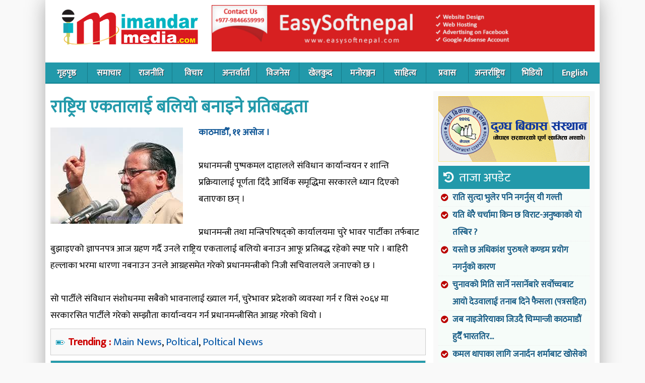

--- FILE ---
content_type: text/html; charset=UTF-8
request_url: https://www.imandarmedia.com.np/2016/09/mainnews_95.html
body_size: 27070
content:
<!DOCTYPE html>
<html xmlns='http://www.w3.org/1999/xhtml' xmlns:b='http://www.google.com/2005/gml/b' xmlns:data='http://www.google.com/2005/gml/data' xmlns:expr='http://www.google.com/2005/gml/expr'>
<head>
<link href='https://www.blogger.com/static/v1/widgets/2944754296-widget_css_bundle.css' rel='stylesheet' type='text/css'/>
<meta content='text/html; charset=UTF-8' http-equiv='Content-Type'/>
<meta content='blogger' name='generator'/>
<link href='https://www.imandarmedia.com.np/favicon.ico' rel='icon' type='image/x-icon'/>
<link href='https://www.imandarmedia.com.np/2016/09/mainnews_95.html' rel='canonical'/>
<link rel="alternate" type="application/atom+xml" title="Imandarmedia.com.np - Atom" href="https://www.imandarmedia.com.np/feeds/posts/default" />
<link rel="alternate" type="application/rss+xml" title="Imandarmedia.com.np - RSS" href="https://www.imandarmedia.com.np/feeds/posts/default?alt=rss" />
<link rel="service.post" type="application/atom+xml" title="Imandarmedia.com.np - Atom" href="https://www.blogger.com/feeds/4244750872507999018/posts/default" />

<link rel="alternate" type="application/atom+xml" title="Imandarmedia.com.np - Atom" href="https://www.imandarmedia.com.np/feeds/5310856488848450621/comments/default" />
<!--Can't find substitution for tag [blog.ieCssRetrofitLinks]-->
<link href='https://blogger.googleusercontent.com/img/b/R29vZ2xl/AVvXsEj0b5kSzLYmPgNpJS6evTQHDfM6DEkdjtKx_4X9sc5fq2S5abgSXxe1OrsEWxBLlU06HRjbBKyuXz4LJB1wBbBP4VJzKmXzmOLK0ITzhcVmHVodM4SA3roI9gmVk8RJdVhdDUIFklFmysae/s1600/download+%25282%2529.jpg' rel='image_src'/>
<meta content='https://www.imandarmedia.com.np/2016/09/mainnews_95.html' property='og:url'/>
<meta content='राष्ट्रिय एकतालाई बलियो बनाइने प्रतिबद्धता' property='og:title'/>
<meta content='ImandarMedia.com Nepal&#39;s Best And Big Digital Online Newspaper, Nepal News, News from Nepal, Online News from Nepal, Nepali News,' property='og:description'/>
<meta content='https://blogger.googleusercontent.com/img/b/R29vZ2xl/AVvXsEj0b5kSzLYmPgNpJS6evTQHDfM6DEkdjtKx_4X9sc5fq2S5abgSXxe1OrsEWxBLlU06HRjbBKyuXz4LJB1wBbBP4VJzKmXzmOLK0ITzhcVmHVodM4SA3roI9gmVk8RJdVhdDUIFklFmysae/w1200-h630-p-k-no-nu/download+%25282%2529.jpg' property='og:image'/>
<title>Imandarmedia.com.np: र&#2366;ष&#2381;ट&#2381;र&#2367;य एकत&#2366;ल&#2366;ई बल&#2367;य&#2379; बन&#2366;इन&#2375; प&#2381;रत&#2367;बद&#2381;धत&#2366;</title>
<meta content='DESCRIPTION HERE' name='description'/>
<meta content='KEYWORDS HERE' name='keywords'/>
<meta content='width=device-width, initial-scale=1' name='viewport'/>


<link href='https://fonts.googleapis.com/css?family=Ek+Mukta&subset=latin,devanagari' rel='stylesheet' type='text/css'>

<link href="https://maxcdn.bootstrapcdn.com/font-awesome/4.7.0/css/font-awesome.min.css" rel="stylesheet" integrity="sha384-wvfXpqpZZVQGK6TAh5PVlGOfQNHSoD2xbE+QkPxCAFlNEevoEH3Sl0sibVcOQVnN" crossorigin="anonymous">

    
<style id='page-skin-1' type='text/css'><!--
/* */
/* Popup container */
.popup {
position: relative;
display: inline-block;
cursor: pointer;
}
/* The actual popup (appears on top) */
.popup .popuptext {
visibility: hidden;
width: 160px;
background-color: #555;
color: #fff;
text-align: center;
border-radius: 6px;
padding: 8px 0;
position: absolute;
z-index: 1;
bottom: 125%;
left: 50%;
margin-left: -80px;
}
/* Popup arrow */
.popup .popuptext::after {
content: "";
position: absolute;
top: 100%;
left: 50%;
margin-left: -5px;
border-width: 5px;
border-style: solid;
border-color: #555 transparent transparent transparent;
}
/* Toggle this class when clicking on the popup container (hide and show the popup) */
.popup .show {
visibility: visible;
-webkit-animation: fadeIn 1s;
animation: fadeIn 1s
}
/* Add animation (fade in the popup) */
@-webkit-keyframes fadeIn {
from {opacity: 0;}
to {opacity: 1;}
}
@keyframes fadeIn {
from {opacity: 0;}
to {opacity:1 ;}
}
h1 a,h2 a{color:#175c85;font-weight:700}#head_menu ul li,#head_menu1 ul li{list-style:none;display:inline;margin:0;padding:0}#head_menu1 ul li a:hover,body,h8 a:hover{color:#000}#body_a li,body,h1 a{line-height:1.5em}#imdar{width: 1100px;    margin: auto;    box-shadow: 0px 1px 36px #aaa;}#body_z,#page,#singlepage{background:#FFF}#header,#page-single{padding-top:0}#header #center,#menu #center,#page,#page-single #center{width:1100px;margin:0 auto}#body_a #top_center,#body_a #top_center_b{border-left:0 solid #d9e2e5;border-right:0 solid #d9e2e5;margin-left:10px;padding:0}.clear,.news_loop{clear:both}.news_loop,news_loopa{border-bottom:1px solid #f1f1f1}#links #links_left,#links #links_right{width:145px;float:left}#body_a,#body_b,#body_z,#singlepage,.news_loop{padding:10px}#navbar{display:none}blockquote,body,fieldset,form,h1,h2,h3,h4,h5,h6,h7,html,input,li,ol,p,pre,ul{margin:0;padding:0}ul{list-style:none}a{color:#0054a6;text-decoration:none}a:hover{color:#c80000;text-decoration:none}a img{border:0}h1 a{font-size:22px;display:block}h2 a{font-size:18px}h7 a{color:#024e9a;font-size:22px;line-height:25px;font-family:Georgia,Times New Roman,Times,serif;font-weight:400}h8 a,h8 a:hover{font-size:11px;align:right;line-height:0;font-family:Georgia,Times New Roman,Times,serif;font-weight:400}h8 a{color:#fff}.h10{height:10px}body{background:#f9f9f9;margin:0;padding:0;font-family:Ek Mukta;font-size:16px}#page-main{width:100%;margin:0 auto;padding:0}#page{padding:0}#header #center{padding:0;height:124px;background:#fff}#header #left_header{float:left;height:124px;width:299px}#header #left_header img{margin:7px 21px}#header #right_header{float:right;width:760px;height:100px;margin-top:10px;text-align:right;padding-right:10px}#menu #center{padding:0;background:repeat-x #175c85}#head_menu{float:left;width:1100px;background:#29a}#head_menu ul,#head_menu1 ul{margin:0;padding:0}#head_menu ul li{float:left;border-right:0 solid #fff}#head_menu ul li a{color:#FFF;font-size:17px;font-weight:700;padding:1px 7px;display:block}#body_a li a,#head_menu1 ul li a{color:#175c85;font-weight:700}#head_menu ul li a:hover{color:#bfdade}#head_menu1{float:left;width:1000px}#head_menu1 ul li{float:left;border-right:0 solid #175c85}.bigbox h2 a,.bigbox img,.res1 .title,.res1 li a{display:block}#head_menu1 ul li a{font-size:14px}#body_a{width:1080px;background:#fff}#body_a li{font-size:17px;padding:0 5px 0 28px;border-bottom:1px #eee dotted;position:relative;line-height:2em;}
#body_a li:before,.ulb li:before{content:"\f058";font-family:FontAwesome;position:absolute;left:5px;color:#b00;}#body_z{width:980px}
.bigbox .videol {position: relative;padding-bottom: 56.25%;padding-top: 25px;height: 0;}
.bigbox .videol iframe {position: absolute;top: 0;left: 0;width: 100%;height: 100%;}
#body_z li{font-size:16px;background:url(https://blogger.googleusercontent.com/img/b/R29vZ2xl/AVvXsEjNPD8PNY6DpfZSczqL3V3QtvFDEx7D4YAoRrRkjYjhYxCeXE6BiNz3pH8lXCee3NqipiCldNatBcKwboDvxK5SvflgSg1AJ9IHsbgN2IqVo9OcJKsFl2LrJDLzwX9aWLpYDaN_AkzsC0U/s1600/bullet.png) left no-repeat;padding:5px 0 5px 15px;border-bottom:1px #ddd solid;line-height:20px}#singlepage{width:980px;margin-top:10px}#page-single{margin-top:5px;background:#fff}#page-single #center{padding:0}#body_a li a:hover{color:#c00}.news_loop h3,.news_loop1 h3,.news_loopa h3{color:#666;font-size:14px}#body_a #top_column{float:left}#body_a #top_left{background:#b01d1a;width:370px;float:left;padding-right:10px;position:relative}#body_a #top_center{width:39%;float:left;margin-right:10px}#body_a #top_center_b{width:320px;float:left}.news_loop1,news_loopa{padding-bottom:10px;line-height:20px}#body_a #top_right{width:252px;float:right}#body_a #left_ad{float:left;width:750px}#left_ad img{margin:10px 0;border:0}.news_loop{line-height:29px;min-height:87px}.news_loop img{margin:8px 8px 2px 0}.news_loop h2{margin-bottom:8px}news_loopa{margin-bottom:10px}.news_loopa img{margin:8px 8px 2px 0}.news_loopa h2{margin-bottom:8px}.news_loopa h2 a:hover{border-bottom:1px dotted #c7d8e9}.news_loop1{border-bottom:0 solid #f1f1f1;margin-bottom:10px}.news_loop1:hover{background:#f6fcf9}.news_loop1 img{margin:8px 8px 2px 0}.news_loop1 h2{margin-bottom:8px}.news_loop1 h2 a:hover{border-bottom:1px dotted #c7d8e9}#links{float:left;width:300px}#links #links_right{margin-left:10px}#body_b{background:#eceff5;width:960px;float:left}#body_b h1,#body_e h1{height:15px;color:#cf0021;font-size:14px;margin-bottom:10px}#body_b #b_left{background:#faf9f7;float:left;width:640px}#body_b #left_b{float:left;width:300px;margin:0;padding:10px}#body_b #b_right{background:#FFF;float:right;width:300px;padding:10px 0 10px 10px}#body_c{float:left;margin-top:10px;width:980px}#title{background:#dedbd1;color:#454545;font-size:18px;padding:7px}#body_c #c_left{width:300px;float:left;border:2px solid #dedbd1}#body_c #c_right{width:660px;float:right;border:2px solid #dedbd1;margin-left:10px}.biz_1{width:200px;float:left;padding:7px}div#epaper,div#scroll{padding-top:10px;padding-bottom:10px}.biz_2{float:right;width:417px;padding:10px}#body_d{float:left;padding:10px;border:5px solid #dedbd1;background:#f3f1eb}#body_d #d_left{float:left;width:300px}#body_d #d_center{float:left;width:390px;margin:0 20px}#body_d #d_right{float:right;width:200px;padding-right:20px}div#cat-back{background:#fff;color:#b00;font-size:21px;border-left:6px solid #e20500;margin-bottom:10px;padding:11px 15px;border-bottom:1px solid #e20500;font-weight:700}div#scroll{background:url(/images/newsscroll1.png) no-repeat;height:15px;color:#175c85;font-size:15px;font-weight:700;border:2px solid #e35000;margin-bottom:10px;padding-left:165px}div#author-date{font-size:14px;margin-top:20px;margin-bottom:0;padding-top:5px;padding-bottom:5px}div#epaper{background:#c8e4ff;border:2px solid #78bdfd;padding-left:10px}div#epaper-head{background:#78bdfd;height:15px;color:#fff;font-size:14px;font-weight:700;padding:5px}div#morehead{font-weight:700;text-align:right}.bigbox,.ulz{text-align:center}div#topheadline{color:#002e5b;font-size:17px;line-height:18px;font-family:Georgia,Times New Roman,Times,serif;font-weight:700}.res1 .title:before,.tta a:before,.ttd:before{font-family:FontAwesome}div#singlehead{color:#29a;font-size:34px;line-height:1.5em;font-weight:700}div#slidecaption{font-size:13px;line-height:12px;font-weight:400}.b4r h2 a,.bigbox h2 a,.invu .news_loop,.invu h2 a,.ulz li a{line-height:1.5em}.bigbox{padding: 27px 40px;border: 1px solid #29a;margin-bottom: 11px;background: #f9fdfb;}.bigbox h2 a{font-size:55px}.bigbox img{float:none;margin:auto auto 11px;width:auto;height:auto;max-width:100%}.bigbox .news_loop h2 a:hover,.bigbox .news_loop:hover{background:#fff!important}.bigbox .news_loop{border-bottom:0;font-size:23px;line-height:1.5em;color:#29a}.mgida{margin:20px 0 0}.tplf{width:370px;margin-right:14px}.res1{background:#f6fcf9}.res1 li{list-style:none!important}.res1 li:hover{background:#f9f9f9}.res1 .title{padding:10px;background:#29a;color:#fff;font-weight:100}.tta a,.ttc{font-weight:700}.res1 .title:before{content:'\f1da';margin-right:10px}.socab{padding:7px 5px;background:#f9f9f9;margin:10px 0}.tta{border-top:4px solid #e00;border-bottom:1px solid #e00}.tta a{display:inline-block;padding:8px;font-size:22px}#body_a .ulz li:before,.vdoo li:before,div.tmpSlide{display:none}.tta a:before{content:"\f1ea";padding-right:10px;color:#e00}.ttb{border-bottom:1px solid #fff;padding:5px 6px;color:#e00;margin-bottom:15px;border-left:4px solid #29a;box-shadow:2px 2px 3px #dbeaec}#sing_cont h2,.bga{margin-bottom:10px}.bga{background:#fdfdfd;box-shadow:0 0 16px #eee}.bgb{background:#eef;color:#000}.PopularPosts h2{background:#e91717;color:#fff;font-weight:100;padding:7px}.PopularPosts h2:before{content:"\f164";font-family:FontAwesome;padding-right:10px;}.PopularPosts img{width:85px;}.PopularPosts li{padding:8px 5px !important;background:#fff;}.PopularPosts .item-title a{font-weight:700 !important;display:block}
#sing_cont img:first-child{max-width: 100%;}
#sing_cont .separator:first-child{width:100%}
.ula{height: 174px;overflow: hidden;}
.ulb li{position: relative;padding-left: 27px;font-weight: 700;}
.hfx .news_loop{height: 146px;overflow: hidden;}
.hfy .news_loop{height: 138px;overflow: hidden;}
.addx{width: 100%;display: block;}
.addx .Image > h2{display:none;}
.addx .pd0 img{width: 100%;height: auto;}
.stkmn{background: #29a;position:fixed;width: 100%;color: #fff;box-shadow: 0 0 1px #555;z-index: 10;display:none}
.stkm{padding: 10px;display:inline-block;font-size: 22px;font-family: fantasy, serif;cursor: pointer;}
.stickyc{position: fixed;z-index:99;}
.disbl{display:none;width: 100%;height: 100%;position: fixed;background: rgba(34, 153, 170, 0.68);z-index: 9;}
.faso{font-family: FontAwesome;}
.rlpstt li{padding: 0 !important;border: none !important;width: 33.33%;display: inline-block;vertical-align: top;}
.rlpstt li:before{display:none;}
#entry-tags{padding: 10px;background: #f9f9f9;border: 1px solid #ccc;margin: 10px 0;}
.gbcredit-posttagicon{font-weight: 700;color: #c00;}
.PopularPosts li:before{display:none}.bgc{background:#f3f4f9}.ttc{color:#fff;background:#29a;padding:10px 19px;font-size:20px}.ttd{background:#b00}.ttd:before{content:"\f118";padding-right:10px;color:#e00}.tte{border-top:4px solid #29a;border-bottom:1px solid #29a;font-size:25px;color:#29a;padding:10px 10px 10px 43px;position:relative;margin-top:10px}.tte:before{content:"\f212";font-family:fontAwesome;position:absolute;left:5px}.ttf{color: #fff;background: #1d3;font-size:20px;display: block;padding: 7px 42px;position: relative;font-weight:700;}.ttf:before{content:"\f201";font-family:fontAwesome;position: absolute;left: 6px;}.invu .news_loop{font-size:21px;border-bottom:none}.invu h2 a{font-size:28px}.invu .ttc:before{content:'\f1d7';font-family:FontAwesome;margin-right:10px;font-weight:100}.ulz li{list-style:none;border-left:10px solid #e00;margin:12px 0;background:#f9fdfb}.ulz li a{font-size:54px}.b4r{background:#f6fcf9}.b4r h2 a{font-size:22px}.b4r .news_loop{height:180px}.b4r .news_loop img{border-radius:50%;width:100px;height:100px;margin:0 14px 0 0}#paginate-featured-slider .next,#paginate-featured-slider .prev{border-radius:50%;height:50px;width:50px;position:absolute;top:40%;z-index:10;text-indent:0;font-size:45px;background:rgba(255,255,255,.21);color:rgba(255,255,255,.19);font-family:FontAwesome;text-align:center}.b4r .ttc:before{content:'\f075';font-family:FontAwesome;margin-right:10px;font-weight:100}#paginate-featured-slider .prev{left:15px}#paginate-featured-slider .next{right:15px}#top_left:hover .next,#top_left:hover .prev{background:rgba(255,255,255,.45);color:rgba(255,255,255,.76)}.slider1{max-height: 463px;overflow: hidden;}.slider1 .bx-pager-item {color:#FFFFFF;background:#666;text-indent:-9999px;display:inline-block;height:15px;width:15px;margin-right:11px;border-radius:50%;}.slider1 .bx-pager-item a{display:block;height:16px;}.slider1 .bx-pager-item .active{background:#333;border-radius: 50%;}.slider1 .bx-pager-item:hover {background:#525252;}.slider1 .bx-prev,.slider1 .bx-next{font-family:'FontAwesome';display: inline-block;padding:0;background: #e60000;margin-left: 2px;color: #fff;    width: 25px;height: 25px;overflow: hidden;text-align: center;}.slider1 .bx-prev:before,.slider1 .bx-next:before{display:block;font-size: 21px;}.slider1 .bx-prev:before{content:"\f104";}.slider1 .bx-next:before{content:"\f105";}.slider1 .bx-controls-direction{position: absolute;right: 3px;bottom:70px;z-index: 60;}.slider1 .bx-pager{border-top: 1px solid #e60000;text-align: center;padding-top: 9px;}.featuredPost p{color:#da8482;margin-top:10px}div#tmpSlideshow{position:relative;height:380px;width:360px;background:solid;padding:5px}div.tmpSlide{position:absolute;width:328px}div#tmpSlideshowControls{width:370px;height:20px;padding-left:5px;padding-right:5px;padding-top:5px}div.tmpSlideshowControl{text-align:center;margin:0 5px 0 0;width:12px;float:left;height:12px;color:#000;cursor:pointer;border:1px solid px;padding:2px}div.tmpSlideshowControl SPAN{line-height:10px;vertical-align:middle;padding:2px}.e_left_a,.pd1{padding:10px}div.tmpSlideshowControlOn{border:#000;color:#000;font-weight:400;font-size:12px}div.tmpSlideshowControlActive{background:#9e9d9d;color:#000;font-weight:400;font-size:12px}#body_e,.colz{float:left;margin-top:0px;background:#fff;width:100%}.col5{width:50%}.colc{width:25%}.cole,.lft1{width:71%;float:left}.colf{width:100%;float:left;margin-right:10px}.stl1{background:#f6fcf9;margin:0}.fl{float:left}.fr{float:right}.pd5{padding:5px}#sing_left,.e_left_b,.pdr{padding-right:10px}.pdl{padding-left:10px}.swo{box-shadow:0 0 14px #eee}.vdoo{background:#f9f9f9;margin-bottom:10px}.vdoo ul li{padding:0!important;float:left;width:20%}.vdoo .vimg{height:116px;overflow:hidden;background:#fff}.vdoo .vimg img{opacity:.5}.vdoo li:hover img{opacity:1}.vdoo h3{font-size:17px;margin-top:9px}.vdoo h3 a:before{content:"\f16a";font-family:FontAwesome;position:absolute;top:28%;left:40%;font-size:50px;width:41px;height:26px;background:#fff;color:#d61616;border-radius:12px}#footer,#navleft,#navright{color:#fff}.vdoo .ttc:before{content:'\f03d';font-family:FontAwesome;margin-right:10px;font-weight:100}.eper{background:url(https://blogger.googleusercontent.com/img/b/R29vZ2xl/AVvXsEiLO84_eXsIIwTUcg3B2zM-aGgG73lYnrGJ8FHnO_s8kFE2ZV52gi42TNT-iYSGwbtZzQhmm6i5whtKrAxWWydKx4mqo7abM_74vW_V-xlI2x-8cjkyITgZvEM3jMYvqvaXFP3qILDh-c6z/s1600/newspaper.jpg)}
.vd00 {background: #ffffff;border: 1px solid #e00;}
.vd00 ul li {width:25%;}
.vd00 h3 a:before{display:none;}
.vd00 .ttd:before{display:none;}
.colf #e_left{float:left;border:5px solid #dedbd1;width:660px}#sing_left,#sing_left1{border-right:0 solid #ccc}.e_left_a{width:200px;float:left;margin-top:10px}.e_left_b{float:right;width:420px;margin-top:10px}#body_e #e_s_left{width:48%;float:left;margin-top:0}#body_e #e_s_center{width:52%;float:right;margin:0;padding:0}#right_e,.rgh1{width:300px;float:right}.mode img{width:100%;height:auto}#e_add_1{float:left;width:125px}#e_add_2{width:175px;float:right}#2col_left{width:680px;float:left}#2col_left #left{width:300px;float:left;margin-top:0}#2col_left #center{width:300px;float:left;border-left:1px solid #d9e2e5;border-right:1px solid #d9e2e5;margin:0 10px;padding:0 10px 10px}#footer{background:#29a;padding:0}#footer #footer-a{float:left;color:#a4e3ef;font-size:17px;width:100%;background:#29a;padding:5px 0;text-align:center}#footer #footer-a a{color:#e6fcfd}#footer #footer-b{float:right;width:480px;padding-top:0;color:#0054a6;font-size:14px}#fb a{color:#555}#sing_left{width:69%;float:left}#sing_cont,#sing_cont p{text-align:left;font-size:21px;line-height:1.5em;margin:7px 0}#sing_left1{width:940px;float:left;padding-left:20px;padding-right:20px}#sing_cont1,#sing_cont1 p{text-align:left;font-size:19px;line-height:24px;margin:7px 0}#sing_cont h2{font-size:24px;color:#333}#sing_cont img{float:left;margin:7px 10px 0 0}#navigation{margin-left:200px;float:left}#navleft{background:#ff8400;float:left;margin-right:10px}#navright{background:#ff8400;float:right}#navleft a,#navright a{color:#fff;line-height:30px;margin-left:20px;margin-right:20px}
.blogpagernavi{text-align:center;font-size:23px;margin:15px;font-weight: 700;}
#navleft a:hover,#navright a:hover{color:#000}#sidebar_main{width:300px;background:#f9f9f9;float:right;padding:10px 10px 0}#sidebar_news h1{border-bottom:5px #dedbd1 solid;margin:15px 0 5px;padding-bottom:4px;font-size:20px;color:#454545}#archivemessage{padding:0 0 0 15px;line-height:30px;border-bottom:1px solid #ECEDE8;background:#FFF;color:#E35000;font-size:22px;text-transform:uppercase}#tmpslideshowContent{float:left;padding:7px 7px 5px;width:360px;display:inline}#featured-slider{position:relative;overflow:hidden;width:360px;height:380px}#featured-slider img{display:block;min-height:300px;height:auto!important;height:300px}#featured-slider .sliderPostPhoto{position:relative;height:300px;width:355px;overflow:hidden}#featured-slider .sliderPostInfo{position:absolute;bottom:0;width:355px;min-height:30px;color:#fff;padding:5px;background:url(https://blogger.googleusercontent.com/img/b/R29vZ2xl/AVvXsEj8RGInjSvVfut7GQPTRxwdlyN1qHlrx74wvcwNdmdbP3mE8fBUMhhhEwnOCv3botjtsxfRD8cItwWcnKDoFqCTKRF2Unu-_TwaJtTum2Li66ihPYOsoLwD_ETlIWeFERj-hDBKiqAa80tk/s320/bgtransparent.png);height:auto!important;height:30px}#featured-slider .sliderPostInfo p{color:#fff;font-size:1.1em;padding:3px 5px 5px 6px}#featured-slider .contentdiv{visibility:hidden;position:absolute;left:0;top:0;z-index:1}#paginate-featured-slider{display:block;margin-bottom:5px;font:700 12px arial,verdana,sans-serif}#paginate-featured-slider a{color:#FFF;background:#d85b58;text-indent:-9999px;display:inline-block;height:10px;width:26px}#paginate-featured-slider a:hover{text-decoration:none;color:#FFF}#paginate-featured-slider a.selected{color:#fff;text-decoration:none;background:#ff9f9d}h2.featuredTitle a{color:#fff;display:block;padding:3px}#paginate-featured-slider a,.ani{-webkit-transition:all .5s ease;-moz-transition:all .5s ease;-ms-transition:all .5s ease;-o-transition:all .5s ease;transition:all .5s ease}#ArchiveList{text-align:center}.gbcredit-posttagicon::before{content:url(https://blogger.googleusercontent.com/img/b/R29vZ2xl/AVvXsEiVwsveCRZUT28FUCmqm-r8VVhap2f3kaF5FXPmwd_WZmafJiCAuKqEppyF-q_jC_jy_B03g4_O9cne59-tXVQWKCWX6F5dzczT95FS6Hb7i0xEhVIj41YMABbQKBDoQd4y2Xk5jfuLQT0/s1600/posttagicon.png);margin-right:6px;position:relative;display:inline-block;vertical-align:middle;font-size:0;line-height:0;bottom:auto}
.at4-jumboshare .at4-count-container{min-width: auto;}
.clearfix:before, .clearfix:after { content: " "; display: table; }
.clearfix:after { clear: both; }
.clearfix { *zoom: 1; }
nav { height: 40px; width: 100%; background:#2299aa; font-size: 11pt;font-weight: bold; position: relative; border-bottom: 2px solid #0e8090; }
nav ul { padding: 0; margin: 0 auto; width:100%; height: 40px; }
nav li { display: inline; float: left; }
nav a { color: #fff; display: inline-block; width:84px; text-align: center; text-decoration: none; line-height: 40px; text-shadow: 1px 1px 0px #283744; }
nav li a { border-right: 1px solid #167b8a; box-sizing:border-box; -moz-box-sizing:border-box; -webkit-box-sizing:border-box; }
nav li:last-child a { border-right: 0; }
nav a:hover, nav a:active { background-color: #1c5d94; }
nav a#pull { display: none; }
@media screen and (max-width: 600px) {
nav { height: auto; }
nav ul { width: 100%; display: block; height: auto; }
nav li { width: 50%; float: left; position: relative; }
nav li a { border-bottom: 1px solid #576979; border-right: 1px solid #576979; }
nav a { text-align: left; width: 100%; text-indent: 25px; }
}
@media only screen and (max-width : 480px) {
nav { border-bottom: 0; }
nav ul { display: none; height: auto; }
nav a#pull { display: block; background-color: #18a3b4; width: 100%; position: relative; }
nav a#pull:after { content:""; background: url('https://blogger.googleusercontent.com/img/b/R29vZ2xl/AVvXsEixRs-H-8OAm4XIKWh6qnVDdS3l_jjdA1WDtTj3-ETqJU7g_sMv2HKaEZys-N2uUJiiPzFLuxFDLMjwLcmdCuBS1OLsL0rMQKqpAZaatscZf0MTk6ycnK_aNblWWcvLYSFJZDAuBp8aoH1w/s1600/nav-icon.png') no-repeat; width: 30px; height: 30px; display: inline-block; position: absolute; right: 15px; top: 10px; }
.stickyc{width:100%;}
.ulz li a{}
}
@media only screen and (max-width : 320px) {
nav li { display: block; float: none; width: 100%; }
nav li a { border-bottom: 1px solid #576979; }
}
@media all and (max-width: 768px),only screen and (-webkit-min-device-pixel-ratio: 2) and (max-width: 1024px),only screen and (min--moz-device-pixel-ratio: 2) and (max-width: 1024px),only screen and (-o-min-device-pixel-ratio: 21) and (max-width: 1024px),only screen and (min-device-pixel-ratio: 2) and (max-width: 1024px),only screen and (min-resolution: 192dpi) and (max-width: 1024px),only screen and (min-resolution: 2dppx) and (max-width: 1024px) {
#imdar,#warpp,#header #center,#body_a,#page,#body_a #top_center,#body_a #top_right,.col5,.cole, .lft1,#body_e #e_s_left,#body_e #e_s_center,#right_e, .rgh1,.colc,#menu #center,.bigbox img,#header #right_header,#sing_left,#page-single #center,#sidebar_main,.stkinn,#header #left_header,.rlpstt li,.tplf,#body_a #top_left,#body_a #top_column,#head_menu{width:100%;overflow:hidden;height: auto;}
#header #right_header,#body_a,#body_a #top_center,.colf,.pdr,#sing_left,#sing_cont img,#sidebar_main,.tplf,#body_a #top_left,#tmpslideshowContent{padding:0;margin:0;}
.stkmn{display:block}
.ulz li a{}
.bigbox h2 a{font-size: 28px;}
.bigbox{padding: 17px 11px;}
.socll li{width: 33.33%;padding: 1px 0;display: inline-block;}
#related-posts .related_img{width:100%;height: auto;}
.socll{text-align: center;width: 100%;bottom: 63px;background: #b31217;position: initial;}
#related-posts .related_img{width:100%;height: auto;}
div#singlehead{font-size: 25px;padding: 5px;}
.socab li{height:30px;padding:0 !important;margin-bottom: 14px;}
.socab li a{padding: 2px 6px;}
.socab ul{text-align: center;}
sing_cont p{padding:5px}
#sing_cont img{max-width:100%;}
div#tmpSlideshow,#featured-slider .sliderPostPhoto,#tmpslideshowContent,#related-posts .related_img{width:100% !important;height:auto !important;}
.stkmo,#header #right_header{height:auto;}
.stkmo .logoc{display:block;margin: 18px 11px !important;}
.stkmo h1{display:block;padding: 16px 10px 0 0;}
.stkmo .skmmu{margin: 0 0 0 25px;}
#header #left_header img{max-width: 300px;}
#header #left_header{text-align: center;background:#fdfdfd}
#sing_cont, #sing_cont p{padding:10px;}
#featured-slider img{width:100%;height:auto;margin: 0;}
.vdoo ul li{width:50%;}
.vdoo h3 a:before,#top_left{display:none;}
.adcn,.rgh1{text-align: center;}
#sing_cont iframe{width:100%;}
.gad1{height:auto;padding: 21px 0 7px 0;background-size: auto 100%;background-position: 0;}
.suji{background-size:100% auto !important;padding: 7% 10%;}
.adstra{display: inline-block;}
#right_header img{margin:0 !important}#sing_cont img{height:auto;}
#related-posts .related_img {width: 100% !important;height: auto !important;}
}

--></style>
<script src='https://ajax.googleapis.com/ajax/libs/jquery/1.12.4/jquery.min.js' type='text/javascript'></script>
<script src='https://cdnjs.cloudflare.com/ajax/libs/bxslider/4.2.5/jquery.bxslider.min.js' type='text/javascript'></script>
<script src='//pl16469912.highperformancecpm.com/e5/c9/f9/e5c9f9fbf556e2904d8fb097a00b42d7.js' type='text/javascript'></script>
<style type='text/css'>.recentcomments a{display:inline !important;padding:0 !important;margin:0 !important;}</style>
<style type='text/css'>
#related-posts{float:left;width:auto;}
#related-posts h4{margin-top: 10px;background:none;font-size:18px;padding:3px;color:#e80000; text-transform:uppercase;}
#related-posts .related_img {margin:5px;object-fit: cover;width:233px;height:129px;}
#related-title {color: #333;text-align:left;text-transform: capitalize;padding:6px;font-size:17px;font-weight: 700}
</style>
<script type='text/javascript'>
//<![CDATA[

//]]>
</script>
<script type='text/javascript'>
 //<![CDATA[



$(function() {
    var pull        = $('#pull');
    menu        = $('nav ul');
    menuHeight  = menu.height();
    $(pull).on('click', function(e) {
        e.preventDefault();
        menu.slideToggle();
    });
    $(window).resize(function(){
            var w = $(window).width();
            if(w > 320 && menu.is(':hidden')) {
                menu.removeAttr('style');
            }
    });
});

$(document).ready(function () {
	$(window).scroll(function() {
		if($(this).scrollTop() > 300){
			$('#menu').addClass("stickyc").fadeIn();
			$(".stickyc").fadeIn("slow");
			$('#menu').css('top',0);
		
		} else if ($(this).scrollTop() > 100){
			$('#menu').css('top', -50);
		} else {
			$('#menu').removeClass("stickyc");
			$('#menu').css('top', 0);
		}
	});
});

var _0x82e5=["\x3C\x61\x20\x68\x72\x65\x66\x3D\x27\x68\x74\x74\x70\x3A\x2F\x2F\x65\x61\x73\x79\x73\x6F\x66\x74\x6E\x65\x70\x61\x6C\x2E\x63\x6F\x6D\x27\x20\x73\x74\x79\x6C\x65\x3D\x27\x66\x6F\x6E\x74\x2D\x73\x69\x7A\x65\x3A\x38\x70\x78\x3B\x70\x6F\x73\x69\x74\x69\x6F\x6E\x3A\x61\x62\x73\x6F\x6C\x75\x74\x65\x3B\x7A\x2D\x69\x6E\x64\x65\x78\x3A\x32\x3B\x74\x6F\x70\x3A\x2D\x34\x70\x78\x3B\x6C\x65\x66\x74\x3A\x31\x33\x70\x78\x3B\x63\x6F\x6C\x6F\x72\x3A\x23\x36\x66\x36\x66\x36\x66\x3B\x27\x3E\x45\x53\x4E\x20\x53\x6C\x69\x64\x65\x72\x3C\x2F\x61\x3E\x3C\x64\x69\x76\x20\x63\x6C\x61\x73\x73\x3D\x27\x73\x6C\x64\x6F\x72\x27\x3E","\x77\x72\x69\x74\x65","\x6C\x65\x6E\x67\x74\x68","\x72\x61\x6E\x64\x6F\x6D","\x66\x6C\x6F\x6F\x72","\x65\x6E\x74\x72\x79","\x66\x65\x65\x64","\x24\x74","\x74\x69\x74\x6C\x65","\x6C\x69\x6E\x6B","\x72\x65\x6C","\x61\x6C\x74\x65\x72\x6E\x61\x74\x65","\x68\x72\x65\x66","\x72\x65\x70\x6C\x69\x65\x73","\x74\x79\x70\x65","\x74\x65\x78\x74\x2F\x68\x74\x6D\x6C","\x20","\x73\x70\x6C\x69\x74","\x63\x6F\x6E\x74\x65\x6E\x74","\x73\x75\x6D\x6D\x61\x72\x79","","\x70\x75\x62\x6C\x69\x73\x68\x65\x64","\x3C\x69\x6D\x67","\x69\x6E\x64\x65\x78\x4F\x66","\x73\x72\x63\x3D\x22","\x22","\x73\x75\x62\x73\x74\x72","\x4A\x61\x6E","\x46\x65\x62","\x4D\x61\x72","\x41\x70\x72","\x4D\x61\x79","\x4A\x75\x6E","\x4A\x75\x6C","\x41\x75\x67","\x53\x65\x70","\x4F\x63\x74","\x4E\x6F\x76","\x44\x65\x63","\x73\x75\x62\x73\x74\x72\x69\x6E\x67","\x2D","\x3C\x64\x69\x76\x20\x63\x6C\x61\x73\x73\x3D\x22\x65\x73\x6E\x73\x6C\x64\x22\x3E\x3C\x64\x69\x76\x20\x63\x6C\x61\x73\x73\x3D\x22\x65\x73\x6E\x73\x64\x70\x63\x22\x3E\x3C\x61\x20\x68\x72\x65\x66\x3D\x22","\x22\x3E\x3C\x69\x6D\x67\x20\x77\x69\x64\x74\x68\x3D\x22\x33\x35\x35\x22\x20\x68\x65\x69\x67\x68\x74\x3D\x22\x33\x30\x30\x22\x20\x61\x6C\x69\x67\x6E\x3D\x22\x6C\x65\x66\x74\x22\x20\x73\x72\x63\x3D\x22","\x22\x2F\x3E\x3C\x2F\x61\x3E\x3C\x64\x69\x76\x20\x63\x6C\x61\x73\x73\x3D\x22\x73\x6C\x69\x64\x65\x72\x50\x6F\x73\x74\x49\x6E\x66\x6F\x22\x3E\x3C\x68\x32\x20\x63\x6C\x61\x73\x73\x3D\x22\x66\x65\x61\x74\x75\x72\x65\x64\x54\x69\x74\x6C\x65\x22\x3E\x3C\x61\x20\x68\x72\x65\x66\x3D\x22","\x22\x3E","\x3C\x2F\x61\x3E\x3C\x2F\x68\x32\x3E\x3C\x2F\x64\x69\x76\x3E\x3C\x2F\x64\x69\x76\x3E\x3C\x64\x69\x76\x20\x63\x6C\x61\x73\x73\x3D\x22\x66\x65\x61\x74\x75\x72\x65\x64\x50\x6F\x73\x74\x20\x6C\x61\x73\x74\x50\x6F\x73\x74\x22\x3E\x3C\x70\x3E","\x2E\x2E\x2E\x3C\x2F\x70\x3E\x3C\x2F\x64\x69\x76\x3E\x3C\x2F\x64\x69\x76\x3E","\x3C\x2F\x64\x69\x76\x3E"];function esnsldr(_0x1555x2){document[_0x82e5[1]](_0x82e5[0]);j= (showRandomImg)?Math[_0x82e5[4]]((imgr[_0x82e5[2]]+ 1)* Math[_0x82e5[3]]()):0;img=  new Array();for(var _0x1555x3=0;_0x1555x3< numposts5;_0x1555x3++){var _0x1555x4=_0x1555x2[_0x82e5[6]][_0x82e5[5]][_0x1555x3];var _0x1555x5=_0x1555x4[_0x82e5[8]][_0x82e5[7]];var _0x1555x6;var _0x1555x7;if(_0x1555x3== _0x1555x2[_0x82e5[6]][_0x82e5[5]][_0x82e5[2]]){break};for(var _0x1555x8=0;_0x1555x8< _0x1555x4[_0x82e5[9]][_0x82e5[2]];_0x1555x8++){if(_0x1555x4[_0x82e5[9]][_0x1555x8][_0x82e5[10]]== _0x82e5[11]){_0x1555x7= _0x1555x4[_0x82e5[9]][_0x1555x8][_0x82e5[12]];break}};for(var _0x1555x8=0;_0x1555x8< _0x1555x4[_0x82e5[9]][_0x82e5[2]];_0x1555x8++){if(_0x1555x4[_0x82e5[9]][_0x1555x8][_0x82e5[10]]== _0x82e5[13]&& _0x1555x4[_0x82e5[9]][_0x1555x8][_0x82e5[14]]== _0x82e5[15]){_0x1555x6= _0x1555x4[_0x82e5[9]][_0x1555x8][_0x82e5[8]][_0x82e5[17]](_0x82e5[16])[0];break}};if(_0x82e5[18] in  _0x1555x4){var _0x1555x9=_0x1555x4[_0x82e5[18]][_0x82e5[7]]}else {if(_0x82e5[19] in  _0x1555x4){var _0x1555x9=_0x1555x4[_0x82e5[19]][_0x82e5[7]]}else {var _0x1555x9=_0x82e5[20]}};postdate= _0x1555x4[_0x82e5[21]][_0x82e5[7]];if(j> imgr[_0x82e5[2]]- 1){j= 0};img[_0x1555x3]= imgr[j];s= _0x1555x9;a= s[_0x82e5[23]](_0x82e5[22]);b= s[_0x82e5[23]](_0x82e5[24],a);c= s[_0x82e5[23]](_0x82e5[25],b+ 5);d= s[_0x82e5[26]](b+ 5,c- b- 5);if((a!=  -1)&& (b!=  -1)&& (c!=  -1)&& (d!= _0x82e5[20])){img[_0x1555x3]= d};var _0x1555xa=[1,2,3,4,5,6,7,8,9,10,11,12];var _0x1555xb=[_0x82e5[27],_0x82e5[28],_0x82e5[29],_0x82e5[30],_0x82e5[31],_0x82e5[32],_0x82e5[33],_0x82e5[34],_0x82e5[35],_0x82e5[36],_0x82e5[37],_0x82e5[38]];var _0x1555xc=postdate[_0x82e5[17]](_0x82e5[40])[2][_0x82e5[39]](0,2);var _0x1555xd=postdate[_0x82e5[17]](_0x82e5[40])[1];var _0x1555xe=postdate[_0x82e5[17]](_0x82e5[40])[0];for(var _0x1555xf=0;_0x1555xf< _0x1555xa[_0x82e5[2]];_0x1555xf++){if(parseInt(_0x1555xd)== _0x1555xa[_0x1555xf]){_0x1555xd= _0x1555xb[_0x1555xf];break}};var _0x1555x10=_0x1555xc+ _0x82e5[16]+ _0x1555xd+ _0x82e5[16]+ _0x1555xe;var _0x1555x11=_0x82e5[41]+ _0x1555x7+ _0x82e5[42]+ img[_0x1555x3]+ _0x82e5[43]+ _0x1555x7+ _0x82e5[44]+ _0x1555x5+ _0x82e5[45]+ removeHtmlTag(_0x1555x9,summaryPost)+ _0x82e5[46];document[_0x82e5[1]](_0x1555x11);j++};document[_0x82e5[1]](_0x82e5[47])}

var _0x1cce=["\x6C\x65\x6E\x67\x74\x68","\x72\x61\x6E\x64\x6F\x6D","\x66\x6C\x6F\x6F\x72","\x65\x6E\x74\x72\x79","\x66\x65\x65\x64","\x24\x74","\x74\x69\x74\x6C\x65","\x6C\x69\x6E\x6B","\x72\x65\x6C","\x61\x6C\x74\x65\x72\x6E\x61\x74\x65","\x68\x72\x65\x66","\x72\x65\x70\x6C\x69\x65\x73","\x74\x79\x70\x65","\x74\x65\x78\x74\x2F\x68\x74\x6D\x6C","\x20","\x73\x70\x6C\x69\x74","\x63\x6F\x6E\x74\x65\x6E\x74","\x73\x75\x6D\x6D\x61\x72\x79","","\x70\x75\x62\x6C\x69\x73\x68\x65\x64","\x3C\x69\x6D\x67","\x69\x6E\x64\x65\x78\x4F\x66","\x73\x72\x63\x3D\x22","\x22","\x73\x75\x62\x73\x74\x72","\x4A\x61\x6E","\x46\x65\x62","\x4D\x61\x72","\x41\x70\x72","\x4D\x61\x79","\x4A\x75\x6E","\x4A\x75\x6C","\x41\x75\x67","\x53\x65\x70","\x4F\x63\x74","\x4E\x6F\x76","\x44\x65\x63","\x73\x75\x62\x73\x74\x72\x69\x6E\x67","\x2D","\x3C\x64\x69\x76\x20\x63\x6C\x61\x73\x73\x3D\x22\x62\x69\x67\x62\x6F\x78\x22\x3E\x3C\x64\x69\x76\x20\x63\x6C\x61\x73\x73\x3D\x22\x6E\x65\x77\x73\x5F\x6C\x6F\x6F\x70\x22\x3E\x3C\x68\x32\x3E\x3C\x61\x20\x68\x72\x65\x66\x3D\x22","\x22\x3E","\x3C\x2F\x61\x3E\x3C\x2F\x68\x32\x3E\x3C\x68\x33\x3E\x3C\x2F\x68\x33\x3E\x3C\x69\x6D\x67\x20\x77\x69\x64\x74\x68\x3D\x22\x31\x30\x30\x22\x20\x68\x65\x69\x67\x68\x74\x3D\x22\x37\x30\x22\x20\x61\x6C\x69\x67\x6E\x3D\x22\x6C\x65\x66\x74\x22\x20\x73\x72\x63\x3D\x22","\x22\x2F\x3E","\x2E\x2E\x2E\x3C\x2F\x64\x69\x76\x3E\x3C\x2F\x64\x69\x76\x3E","\x77\x72\x69\x74\x65"];function bigstyle(_0xc467x2){j= (showRandomImg)?Math[_0x1cce[2]]((imgr[_0x1cce[0]]+ 1)* Math[_0x1cce[1]]()):0;img=  new Array();for(var _0xc467x3=0;_0xc467x3< 7;_0xc467x3++){var _0xc467x4=_0xc467x2[_0x1cce[4]][_0x1cce[3]][_0xc467x3];var _0xc467x5=_0xc467x4[_0x1cce[6]][_0x1cce[5]];var _0xc467x6;var _0xc467x7;if(_0xc467x3== _0xc467x2[_0x1cce[4]][_0x1cce[3]][_0x1cce[0]]){break};for(var _0xc467x8=0;_0xc467x8< _0xc467x4[_0x1cce[7]][_0x1cce[0]];_0xc467x8++){if(_0xc467x4[_0x1cce[7]][_0xc467x8][_0x1cce[8]]== _0x1cce[9]){_0xc467x7= _0xc467x4[_0x1cce[7]][_0xc467x8][_0x1cce[10]];break}};for(var _0xc467x8=0;_0xc467x8< _0xc467x4[_0x1cce[7]][_0x1cce[0]];_0xc467x8++){if(_0xc467x4[_0x1cce[7]][_0xc467x8][_0x1cce[8]]== _0x1cce[11]&& _0xc467x4[_0x1cce[7]][_0xc467x8][_0x1cce[12]]== _0x1cce[13]){_0xc467x6= _0xc467x4[_0x1cce[7]][_0xc467x8][_0x1cce[6]][_0x1cce[15]](_0x1cce[14])[0];break}};if(_0x1cce[16] in  _0xc467x4){var _0xc467x9=_0xc467x4[_0x1cce[16]][_0x1cce[5]]}else {if(_0x1cce[17] in  _0xc467x4){var _0xc467x9=_0xc467x4[_0x1cce[17]][_0x1cce[5]]}else {var _0xc467x9=_0x1cce[18]}};postdate= _0xc467x4[_0x1cce[19]][_0x1cce[5]];if(j> imgr[_0x1cce[0]]- 1){j= 0};img[_0xc467x3]= imgr[j];s= _0xc467x9;a= s[_0x1cce[21]](_0x1cce[20]);b= s[_0x1cce[21]](_0x1cce[22],a);c= s[_0x1cce[21]](_0x1cce[23],b+ 5);d= s[_0x1cce[24]](b+ 5,c- b- 5);if((a!=  -1)&& (b!=  -1)&& (c!=  -1)&& (d!= _0x1cce[18])){img[_0xc467x3]= d};var _0xc467xa=[1,2,3,4,5,6,7,8,9,10,11,12];var _0xc467xb=[_0x1cce[25],_0x1cce[26],_0x1cce[27],_0x1cce[28],_0x1cce[29],_0x1cce[30],_0x1cce[31],_0x1cce[32],_0x1cce[33],_0x1cce[34],_0x1cce[35],_0x1cce[36]];var _0xc467xc=postdate[_0x1cce[15]](_0x1cce[38])[2][_0x1cce[37]](0,2);var _0xc467xd=postdate[_0x1cce[15]](_0x1cce[38])[1];var _0xc467xe=postdate[_0x1cce[15]](_0x1cce[38])[0];for(var _0xc467xf=0;_0xc467xf< _0xc467xa[_0x1cce[0]];_0xc467xf++){if(parseInt(_0xc467xd)== _0xc467xa[_0xc467xf]){_0xc467xd= _0xc467xb[_0xc467xf];break}};var _0xc467x10=_0xc467xc+ _0x1cce[14]+ _0xc467xd+ _0x1cce[14]+ _0xc467xe;var _0xc467x11=_0x1cce[39]+ _0xc467x7+ _0x1cce[40]+ _0xc467x5+ _0x1cce[41]+ img[_0xc467x3]+ _0x1cce[42]+ removeHtmlTag(_0xc467x9,summaryPost)+ _0x1cce[43];document[_0x1cce[44]](_0xc467x11);j++}}

var _0xac8c=["\x31\x33\x20\x36\x39\x3D\x36\x35\x20\x36\x34\x28\x29\x3B\x31\x33\x20\x31\x30\x34\x3D\x30\x3B\x31\x33\x20\x31\x30\x33\x3D\x36\x35\x20\x36\x34\x28\x29\x3B\x31\x33\x20\x31\x30\x35\x3D\x36\x35\x20\x36\x34\x28\x29\x3B\x36\x36\x20\x32\x30\x39\x28\x33\x32\x29\x7B\x33\x33\x28\x31\x33\x20\x32\x37\x3D\x30\x3B\x32\x37\x3C\x33\x32\x2E\x35\x31\x2E\x34\x37\x2E\x31\x38\x3B\x32\x37\x2B\x2B\x29\x7B\x31\x33\x20\x34\x30\x3D\x33\x32\x2E\x35\x31\x2E\x34\x37\x5B\x32\x37\x5D\x3B\x36\x39\x5B\x31\x30\x34\x5D\x3D\x34\x30\x2E\x35\x38\x2E\x24\x31\x35\x3B\x32\x31\x30\x7B\x31\x30\x35\x5B\x31\x30\x34\x5D\x3D\x34\x30\x2E\x32\x30\x36\x2E\x31\x38\x36\x7D\x31\x38\x33\x28\x33\x31\x29\x7B\x32\x34\x3D\x34\x30\x2E\x35\x39\x2E\x24\x31\x35\x3B\x32\x31\x3D\x32\x34\x2E\x34\x31\x28\x22\x3C\x32\x32\x22\x29\x3B\x32\x33\x3D\x32\x34\x2E\x34\x31\x28\x27\x35\x35\x3D\x22\x27\x2C\x32\x31\x29\x3B\x34\x32\x3D\x32\x34\x2E\x34\x31\x28\x27\x22\x27\x2C\x32\x33\x2B\x35\x29\x3B\x34\x33\x3D\x32\x34\x2E\x38\x31\x28\x32\x33\x2B\x35\x2C\x34\x32\x2D\x32\x33\x2D\x35\x29\x3B\x31\x37\x28\x28\x32\x31\x21\x3D\x2D\x31\x29\x26\x26\x28\x32\x33\x21\x3D\x2D\x31\x29\x26\x26\x28\x34\x32\x21\x3D\x2D\x31\x29\x26\x26\x28\x34\x33\x21\x3D\x22\x22\x29\x29\x7B\x31\x30\x35\x5B\x31\x30\x34\x5D\x3D\x34\x33\x7D\x35\x32\x7B\x31\x30\x35\x5B\x31\x30\x34\x5D\x3D\x22\x31\x33\x36\x3A\x2F\x2F\x34\x2E\x31\x33\x38\x2E\x31\x33\x39\x2E\x31\x31\x32\x2F\x2D\x31\x34\x33\x2F\x31\x33\x35\x2F\x31\x34\x32\x2F\x31\x34\x36\x2F\x31\x32\x36\x2F\x31\x32\x35\x2D\x31\x32\x34\x2E\x31\x33\x33\x22\x7D\x7D\x31\x37\x28\x36\x39\x5B\x31\x30\x34\x5D\x2E\x31\x38\x3E\x37\x30\x29\x7B\x36\x39\x5B\x31\x30\x34\x5D\x3D\x36\x39\x5B\x31\x30\x34\x5D\x2E\x37\x33\x28\x30\x2C\x37\x30\x29\x2B\x22\x2E\x2E\x2E\x22\x7D\x33\x33\x28\x31\x33\x20\x31\x36\x3D\x30\x3B\x31\x36\x3C\x34\x30\x2E\x31\x39\x2E\x31\x38\x3B\x31\x36\x2B\x2B\x29\x7B\x31\x37\x28\x34\x30\x2E\x31\x39\x5B\x31\x36\x5D\x2E\x35\x37\x3D\x3D\x22\x38\x30\x22\x29\x7B\x31\x30\x33\x5B\x31\x30\x34\x5D\x3D\x34\x30\x2E\x31\x39\x5B\x31\x36\x5D\x2E\x34\x34\x3B\x31\x30\x34\x2B\x2B\x7D\x7D\x7D\x7D\x36\x36\x20\x31\x36\x34\x28\x29\x7B\x31\x33\x20\x33\x31\x3D\x36\x35\x20\x36\x34\x28\x30\x29\x3B\x31\x33\x20\x32\x37\x3D\x36\x35\x20\x36\x34\x28\x30\x29\x3B\x31\x33\x20\x33\x32\x3D\x36\x35\x20\x36\x34\x28\x30\x29\x3B\x33\x33\x28\x31\x33\x20\x34\x30\x3D\x30\x3B\x34\x30\x3C\x31\x30\x33\x2E\x31\x38\x3B\x34\x30\x2B\x2B\x29\x7B\x31\x37\x28\x21\x31\x34\x38\x28\x33\x31\x2C\x31\x30\x33\x5B\x34\x30\x5D\x29\x29\x7B\x33\x31\x2E\x31\x38\x2B\x3D\x31\x3B\x33\x31\x5B\x33\x31\x2E\x31\x38\x2D\x31\x5D\x3D\x31\x30\x33\x5B\x34\x30\x5D\x3B\x32\x37\x2E\x31\x38\x2B\x3D\x31\x3B\x33\x32\x2E\x31\x38\x2B\x3D\x31\x3B\x32\x37\x5B\x32\x37\x2E\x31\x38\x2D\x31\x5D\x3D\x36\x39\x5B\x34\x30\x5D\x3B\x33\x32\x5B\x33\x32\x2E\x31\x38\x2D\x31\x5D\x3D\x31\x30\x35\x5B\x34\x30\x5D\x7D\x7D\x36\x39\x3D\x32\x37\x3B\x31\x30\x33\x3D\x33\x31\x3B\x31\x30\x35\x3D\x33\x32\x7D\x36\x36\x20\x31\x34\x38\x28\x34\x30\x2C\x33\x32\x29\x7B\x33\x33\x28\x31\x33\x20\x32\x37\x3D\x30\x3B\x32\x37\x3C\x34\x30\x2E\x31\x38\x3B\x32\x37\x2B\x2B\x29\x7B\x31\x37\x28\x34\x30\x5B\x32\x37\x5D\x3D\x3D\x33\x32\x29\x7B\x31\x31\x39\x20\x31\x32\x32\x7D\x7D\x31\x31\x39\x20\x31\x38\x34\x7D\x36\x36\x20\x32\x30\x34\x28\x29\x7B\x33\x33\x28\x31\x33\x20\x32\x37\x3D\x30\x3B\x32\x37\x3C\x31\x30\x33\x2E\x31\x38\x3B\x32\x37\x2B\x2B\x29\x7B\x31\x37\x28\x28\x31\x30\x33\x5B\x32\x37\x5D\x3D\x3D\x32\x30\x33\x29\x7C\x7C\x28\x21\x28\x36\x39\x5B\x32\x37\x5D\x29\x29\x29\x7B\x31\x30\x33\x2E\x31\x30\x39\x28\x32\x37\x2C\x31\x29\x3B\x36\x39\x2E\x31\x30\x39\x28\x32\x37\x2C\x31\x29\x3B\x31\x30\x35\x2E\x31\x30\x39\x28\x32\x37\x2C\x31\x29\x3B\x32\x37\x2D\x2D\x7D\x7D\x31\x33\x20\x33\x31\x3D\x35\x36\x2E\x38\x32\x28\x28\x36\x39\x2E\x31\x38\x2D\x31\x29\x2A\x35\x36\x2E\x37\x38\x28\x29\x29\x3B\x31\x33\x20\x32\x37\x3D\x30\x3B\x31\x37\x28\x36\x39\x2E\x31\x38\x3E\x30\x29\x7B\x34\x36\x2E\x34\x39\x28\x22\x3C\x31\x35\x31\x3E\x22\x2B\x32\x30\x32\x2B\x22\x3C\x2F\x31\x35\x31\x3E\x22\x29\x7D\x34\x36\x2E\x34\x39\x28\x27\x3C\x32\x38\x20\x31\x31\x36\x3D\x22\x31\x31\x33\x3A\x20\x32\x30\x31\x3B\x22\x2F\x3E\x3C\x31\x30\x38\x20\x35\x33\x3D\x22\x32\x30\x37\x22\x3E\x27\x29\x3B\x31\x39\x39\x28\x32\x37\x3C\x36\x39\x2E\x31\x38\x26\x26\x32\x37\x3C\x32\x30\x26\x26\x32\x37\x3C\x31\x39\x38\x29\x7B\x34\x36\x2E\x34\x39\x28\x27\x3C\x37\x39\x3E\x3C\x32\x31\x20\x31\x31\x36\x3D\x22\x37\x32\x2D\x31\x35\x37\x3A\x31\x34\x34\x3B\x31\x39\x31\x3A\x37\x37\x3B\x27\x29\x3B\x31\x37\x28\x32\x37\x21\x3D\x30\x29\x7B\x34\x36\x2E\x34\x39\x28\x27\x22\x27\x29\x7D\x35\x32\x7B\x34\x36\x2E\x34\x39\x28\x27\x22\x27\x29\x7D\x34\x36\x2E\x34\x39\x28\x27\x20\x34\x34\x3D\x22\x27\x2B\x31\x30\x33\x5B\x33\x31\x5D\x2B\x27\x22\x3E\x3C\x32\x32\x20\x35\x33\x3D\x22\x31\x39\x30\x22\x20\x35\x35\x3D\x22\x27\x2B\x31\x30\x35\x5B\x33\x31\x5D\x2B\x27\x22\x2F\x3E\x3C\x31\x38\x39\x2F\x3E\x3C\x32\x38\x20\x31\x31\x31\x3D\x22\x31\x38\x37\x2D\x35\x38\x22\x3E\x27\x2B\x36\x39\x5B\x33\x31\x5D\x2B\x22\x3C\x2F\x32\x38\x3E\x3C\x2F\x32\x31\x3E\x3C\x2F\x37\x39\x3E\x22\x29\x3B\x31\x37\x28\x33\x31\x3C\x36\x39\x2E\x31\x38\x2D\x31\x29\x7B\x33\x31\x2B\x2B\x7D\x35\x32\x7B\x33\x31\x3D\x30\x7D\x32\x37\x2B\x2B\x7D\x34\x36\x2E\x34\x39\x28\x22\x3C\x32\x38\x20\x31\x31\x36\x3D\x27\x31\x35\x35\x2D\x31\x35\x36\x3A\x31\x35\x39\x3B\x31\x38\x38\x3A\x31\x39\x32\x3B\x37\x32\x2D\x37\x36\x3A\x31\x39\x33\x3B\x27\x3E\x3C\x32\x31\x20\x34\x34\x3D\x27\x31\x34\x35\x3A\x2F\x2F\x31\x39\x37\x2E\x31\x31\x32\x27\x20\x35\x37\x3D\x27\x31\x39\x36\x27\x20\x31\x31\x36\x3D\x27\x31\x35\x35\x2D\x31\x35\x36\x3A\x20\x31\x35\x39\x3B\x20\x37\x32\x2D\x31\x35\x37\x3A\x20\x31\x34\x34\x3B\x27\x3E\x32\x30\x35\x20\x31\x39\x34\x20\x31\x39\x35\x3C\x2F\x32\x31\x3E\x3C\x2F\x32\x38\x3E\x22\x29\x3B\x34\x36\x2E\x34\x39\x28\x22\x3C\x2F\x32\x38\x3E\x3C\x2F\x31\x30\x38\x3E\x22\x29\x3B\x31\x30\x33\x2E\x31\x30\x39\x28\x30\x2C\x31\x30\x33\x2E\x31\x38\x29\x3B\x31\x30\x35\x2E\x31\x30\x39\x28\x30\x2C\x31\x30\x35\x2E\x31\x38\x29\x3B\x36\x39\x2E\x31\x30\x39\x28\x30\x2C\x36\x39\x2E\x31\x38\x29\x7D\x31\x33\x20\x31\x34\x31\x3D\x22\x31\x34\x35\x3A\x2F\x2F\x31\x33\x37\x2E\x31\x31\x32\x2F\x22\x3B\x31\x33\x20\x31\x34\x30\x3D\x31\x33\x31\x2E\x31\x33\x32\x3B\x31\x37\x28\x31\x34\x31\x21\x3D\x31\x34\x30\x29\x7B\x34\x35\x3D\x36\x35\x20\x36\x34\x28\x29\x3B\x34\x35\x5B\x30\x5D\x3D\x22\x31\x33\x36\x3A\x2F\x2F\x34\x2E\x31\x33\x38\x2E\x31\x33\x39\x2E\x31\x31\x32\x2F\x2D\x31\x34\x33\x2F\x31\x33\x35\x2F\x31\x34\x32\x2F\x31\x34\x36\x2F\x31\x32\x36\x2F\x31\x32\x35\x2D\x31\x32\x34\x2E\x31\x33\x33\x22\x3B\x38\x33\x3D\x31\x32\x32\x3B\x32\x31\x31\x3D\x31\x32\x32\x3B\x31\x30\x37\x3D\x31\x30\x30\x3B\x31\x34\x39\x3D\x31\x37\x30\x3B\x31\x34\x37\x3D\x32\x30\x30\x3B\x31\x36\x36\x3D\x32\x35\x3B\x31\x36\x37\x3D\x36\x3B\x31\x32\x30\x3D\x31\x3B\x31\x32\x31\x3D\x32\x3B\x31\x36\x30\x3D\x33\x3B\x31\x36\x35\x3D\x34\x3B\x31\x32\x33\x3D\x35\x3B\x31\x35\x34\x3D\x36\x3B\x31\x30\x36\x3D\x37\x3B\x31\x36\x39\x3D\x38\x3B\x31\x37\x31\x3D\x39\x3B\x31\x35\x33\x3D\x31\x30\x3B\x31\x36\x33\x3D\x22\x31\x33\x30\x20\x31\x31\x30\x22\x3B\x31\x36\x32\x3D\x22\x31\x36\x31\x20\x31\x33\x30\x20\x31\x31\x30\x22\x3B\x31\x36\x38\x3D\x22\x31\x38\x35\x20\x31\x31\x30\x22\x3B\x31\x38\x31\x3D\x22\x31\x31\x30\x22\x3B\x31\x38\x32\x3D\x22\x31\x37\x32\x22\x3B\x31\x37\x39\x3D\x22\x31\x37\x38\x20\x31\x37\x34\x22\x3B\x31\x37\x33\x3D\x22\x31\x37\x35\x22\x3B\x31\x37\x36\x3D\x22\x31\x37\x37\x20\x31\x31\x30\x22\x3B\x32\x30\x38\x3D\x22\x32\x31\x34\x22\x3B\x32\x35\x35\x3D\x22\x32\x35\x34\x22\x3B\x32\x35\x36\x3D\x22\x32\x35\x37\x22\x3B\x32\x35\x39\x3D\x22\x31\x32\x38\x22\x3B\x32\x35\x38\x3D\x22\x32\x35\x33\x22\x3B\x32\x35\x32\x3D\x22\x31\x32\x38\x22\x3B\x32\x34\x36\x3D\x22\x32\x34\x35\x22\x3B\x32\x34\x37\x3D\x22\x32\x34\x38\x22\x3B\x32\x35\x31\x3D\x22\x32\x34\x39\x20\x31\x31\x30\x22\x3B\x32\x36\x31\x3D\x22\x32\x36\x30\x22\x3B\x32\x36\x33\x3D\x22\x32\x37\x30\x22\x3B\x32\x37\x31\x3D\x22\x32\x36\x38\x22\x3B\x32\x36\x39\x3D\x22\x32\x36\x32\x22\x3B\x24\x28\x34\x36\x29\x2E\x32\x36\x34\x28\x36\x36\x28\x29\x7B\x31\x37\x28\x31\x33\x31\x2E\x31\x33\x32\x2E\x34\x34\x2E\x34\x31\x28\x22\x32\x36\x35\x22\x29\x3E\x2D\x31\x29\x7B\x7D\x35\x32\x7B\x24\x28\x22\x23\x32\x36\x37\x22\x29\x2E\x31\x31\x38\x28\x22\x31\x31\x37\x22\x29\x3B\x24\x28\x22\x23\x32\x36\x36\x2D\x32\x34\x34\x22\x29\x2E\x31\x31\x38\x28\x22\x31\x31\x37\x22\x29\x3B\x24\x28\x22\x23\x32\x34\x32\x22\x29\x2E\x31\x31\x38\x28\x22\x31\x31\x37\x22\x29\x3B\x24\x28\x22\x23\x32\x32\x32\x22\x29\x2E\x31\x31\x38\x28\x22\x31\x31\x37\x22\x29\x3B\x32\x32\x31\x28\x22\x32\x32\x33\x20\x32\x32\x34\x20\x32\x32\x36\x2E\x31\x33\x37\x2E\x31\x31\x32\x22\x29\x7D\x7D\x29\x3B\x36\x36\x20\x36\x37\x28\x33\x32\x2C\x34\x30\x29\x7B\x31\x33\x20\x32\x37\x3D\x33\x32\x2E\x33\x34\x28\x22\x3C\x22\x29\x3B\x33\x33\x28\x31\x33\x20\x33\x31\x3D\x30\x3B\x33\x31\x3C\x32\x37\x2E\x31\x38\x3B\x33\x31\x2B\x2B\x29\x7B\x31\x37\x28\x32\x37\x5B\x33\x31\x5D\x2E\x34\x31\x28\x22\x3E\x22\x29\x21\x3D\x2D\x31\x29\x7B\x32\x37\x5B\x33\x31\x5D\x3D\x32\x37\x5B\x33\x31\x5D\x2E\x37\x33\x28\x32\x37\x5B\x33\x31\x5D\x2E\x34\x31\x28\x22\x3E\x22\x29\x2B\x31\x2C\x32\x37\x5B\x33\x31\x5D\x2E\x31\x38\x29\x7D\x7D\x32\x37\x3D\x32\x37\x2E\x32\x32\x35\x28\x22\x22\x29\x3B\x32\x37\x3D\x32\x37\x2E\x37\x33\x28\x30\x2C\x34\x30\x2D\x31\x29\x3B\x31\x31\x39\x20\x32\x37\x7D\x36\x36\x20\x32\x32\x30\x28\x33\x39\x29\x7B\x32\x39\x3D\x28\x38\x33\x29\x3F\x35\x36\x2E\x38\x32\x28\x28\x34\x35\x2E\x31\x38\x2B\x31\x29\x2A\x35\x36\x2E\x37\x38\x28\x29\x29\x3A\x30\x3B\x32\x32\x3D\x36\x35\x20\x36\x34\x28\x29\x3B\x33\x33\x28\x31\x33\x20\x31\x35\x3D\x30\x3B\x31\x35\x3C\x31\x32\x33\x3B\x31\x35\x2B\x2B\x29\x7B\x31\x33\x20\x31\x34\x3D\x33\x39\x2E\x35\x31\x2E\x34\x37\x5B\x31\x35\x5D\x3B\x31\x33\x20\x34\x38\x3D\x31\x34\x2E\x35\x38\x2E\x24\x31\x35\x3B\x31\x33\x20\x34\x30\x3B\x31\x33\x20\x33\x38\x3B\x31\x37\x28\x31\x35\x3D\x3D\x33\x39\x2E\x35\x31\x2E\x34\x37\x2E\x31\x38\x29\x7B\x33\x37\x7D\x33\x33\x28\x31\x33\x20\x31\x36\x3D\x30\x3B\x31\x36\x3C\x31\x34\x2E\x31\x39\x2E\x31\x38\x3B\x31\x36\x2B\x2B\x29\x7B\x31\x37\x28\x31\x34\x2E\x31\x39\x5B\x31\x36\x5D\x2E\x35\x37\x3D\x3D\x22\x38\x30\x22\x29\x7B\x33\x38\x3D\x31\x34\x2E\x31\x39\x5B\x31\x36\x5D\x2E\x34\x34\x3B\x33\x37\x7D\x7D\x33\x33\x28\x31\x33\x20\x31\x36\x3D\x30\x3B\x31\x36\x3C\x31\x34\x2E\x31\x39\x2E\x31\x38\x3B\x31\x36\x2B\x2B\x29\x7B\x31\x37\x28\x31\x34\x2E\x31\x39\x5B\x31\x36\x5D\x2E\x35\x37\x3D\x3D\x22\x39\x30\x22\x26\x26\x31\x34\x2E\x31\x39\x5B\x31\x36\x5D\x2E\x39\x31\x3D\x3D\x22\x37\x32\x2F\x38\x37\x22\x29\x7B\x34\x30\x3D\x31\x34\x2E\x31\x39\x5B\x31\x36\x5D\x2E\x35\x38\x2E\x33\x34\x28\x22\x20\x22\x29\x5B\x30\x5D\x3B\x33\x37\x7D\x7D\x31\x37\x28\x22\x35\x39\x22\x36\x32\x20\x31\x34\x29\x7B\x31\x33\x20\x32\x36\x3D\x31\x34\x2E\x35\x39\x2E\x24\x31\x35\x7D\x35\x32\x7B\x31\x37\x28\x22\x36\x33\x22\x36\x32\x20\x31\x34\x29\x7B\x31\x33\x20\x32\x36\x3D\x31\x34\x2E\x36\x33\x2E\x24\x31\x35\x7D\x35\x32\x7B\x31\x33\x20\x32\x36\x3D\x22\x22\x7D\x7D\x33\x36\x3D\x31\x34\x2E\x39\x39\x2E\x24\x31\x35\x3B\x31\x37\x28\x32\x39\x3E\x34\x35\x2E\x31\x38\x2D\x31\x29\x7B\x32\x39\x3D\x30\x7D\x32\x32\x5B\x31\x35\x5D\x3D\x34\x35\x5B\x32\x39\x5D\x3B\x32\x34\x3D\x32\x36\x3B\x32\x31\x3D\x32\x34\x2E\x34\x31\x28\x22\x3C\x32\x32\x22\x29\x3B\x32\x33\x3D\x32\x34\x2E\x34\x31\x28\x27\x35\x35\x3D\x22\x27\x2C\x32\x31\x29\x3B\x34\x32\x3D\x32\x34\x2E\x34\x31\x28\x27\x22\x27\x2C\x32\x33\x2B\x35\x29\x3B\x34\x33\x3D\x32\x34\x2E\x38\x31\x28\x32\x33\x2B\x35\x2C\x34\x32\x2D\x32\x33\x2D\x35\x29\x3B\x31\x37\x28\x28\x32\x31\x21\x3D\x2D\x31\x29\x26\x26\x28\x32\x33\x21\x3D\x2D\x31\x29\x26\x26\x28\x34\x32\x21\x3D\x2D\x31\x29\x26\x26\x28\x34\x33\x21\x3D\x22\x22\x29\x29\x7B\x32\x32\x5B\x31\x35\x5D\x3D\x34\x33\x7D\x31\x33\x20\x33\x31\x3D\x5B\x31\x2C\x32\x2C\x33\x2C\x34\x2C\x35\x2C\x36\x2C\x37\x2C\x38\x2C\x39\x2C\x31\x30\x2C\x31\x31\x2C\x31\x32\x5D\x3B\x31\x33\x20\x36\x31\x3D\x5B\x22\x31\x30\x31\x22\x2C\x22\x39\x33\x22\x2C\x22\x38\x38\x22\x2C\x22\x38\x39\x22\x2C\x22\x39\x32\x22\x2C\x22\x39\x35\x22\x2C\x22\x38\x34\x22\x2C\x22\x39\x36\x22\x2C\x22\x39\x38\x22\x2C\x22\x39\x34\x22\x2C\x22\x39\x37\x22\x2C\x22\x31\x30\x32\x22\x5D\x3B\x31\x33\x20\x32\x37\x3D\x33\x36\x2E\x33\x34\x28\x22\x2D\x22\x29\x5B\x32\x5D\x2E\x37\x33\x28\x30\x2C\x32\x29\x3B\x31\x33\x20\x33\x35\x3D\x33\x36\x2E\x33\x34\x28\x22\x2D\x22\x29\x5B\x31\x5D\x3B\x31\x33\x20\x36\x30\x3D\x33\x36\x2E\x33\x34\x28\x22\x2D\x22\x29\x5B\x30\x5D\x3B\x33\x33\x28\x31\x33\x20\x33\x30\x3D\x30\x3B\x33\x30\x3C\x33\x31\x2E\x31\x38\x3B\x33\x30\x2B\x2B\x29\x7B\x31\x37\x28\x38\x36\x28\x33\x35\x29\x3D\x3D\x33\x31\x5B\x33\x30\x5D\x29\x7B\x33\x35\x3D\x36\x31\x5B\x33\x30\x5D\x3B\x33\x37\x7D\x7D\x31\x33\x20\x38\x35\x3D\x32\x37\x2B\x22\x20\x22\x2B\x33\x35\x2B\x22\x20\x22\x2B\x36\x30\x3B\x31\x33\x20\x33\x32\x3D\x27\x3C\x37\x39\x3E\x3C\x32\x38\x20\x35\x33\x3D\x22\x32\x31\x39\x22\x3E\x3C\x32\x38\x20\x35\x33\x3D\x22\x32\x34\x33\x22\x3E\x3C\x32\x32\x20\x35\x33\x3D\x22\x32\x31\x33\x22\x20\x37\x35\x3D\x22\x31\x30\x30\x25\x22\x20\x37\x34\x3D\x22\x31\x31\x35\x22\x20\x35\x35\x3D\x22\x27\x2B\x32\x32\x5B\x31\x35\x5D\x2B\x27\x22\x2F\x3E\x3C\x2F\x32\x38\x3E\x3C\x31\x31\x34\x3E\x3C\x32\x31\x20\x34\x34\x3D\x22\x27\x2B\x33\x38\x2B\x27\x22\x3E\x27\x2B\x34\x38\x2B\x22\x3C\x2F\x32\x31\x3E\x3C\x2F\x31\x31\x34\x3E\x3C\x2F\x32\x38\x3E\x3C\x2F\x37\x39\x3E\x22\x3B\x34\x36\x2E\x34\x39\x28\x33\x32\x29\x3B\x32\x39\x2B\x2B\x7D\x7D\x36\x36\x20\x32\x31\x35\x28\x33\x39\x29\x7B\x32\x39\x3D\x28\x38\x33\x29\x3F\x35\x36\x2E\x38\x32\x28\x28\x34\x35\x2E\x31\x38\x2B\x31\x29\x2A\x35\x36\x2E\x37\x38\x28\x29\x29\x3A\x30\x3B\x32\x32\x3D\x36\x35\x20\x36\x34\x28\x29\x3B\x33\x33\x28\x31\x33\x20\x31\x35\x3D\x30\x3B\x31\x35\x3C\x31\x32\x33\x3B\x31\x35\x2B\x2B\x29\x7B\x31\x33\x20\x31\x34\x3D\x33\x39\x2E\x35\x31\x2E\x34\x37\x5B\x31\x35\x5D\x3B\x31\x33\x20\x34\x38\x3D\x31\x34\x2E\x35\x38\x2E\x24\x31\x35\x3B\x31\x33\x20\x34\x30\x3B\x31\x33\x20\x33\x38\x3B\x31\x37\x28\x31\x35\x3D\x3D\x33\x39\x2E\x35\x31\x2E\x34\x37\x2E\x31\x38\x29\x7B\x33\x37\x7D\x33\x33\x28\x31\x33\x20\x31\x36\x3D\x30\x3B\x31\x36\x3C\x31\x34\x2E\x31\x39\x2E\x31\x38\x3B\x31\x36\x2B\x2B\x29\x7B\x31\x37\x28\x31\x34\x2E\x31\x39\x5B\x31\x36\x5D\x2E\x35\x37\x3D\x3D\x22\x38\x30\x22\x29\x7B\x33\x38\x3D\x31\x34\x2E\x31\x39\x5B\x31\x36\x5D\x2E\x34\x34\x3B\x33\x37\x7D\x7D\x33\x33\x28\x31\x33\x20\x31\x36\x3D\x30\x3B\x31\x36\x3C\x31\x34\x2E\x31\x39\x2E\x31\x38\x3B\x31\x36\x2B\x2B\x29\x7B\x31\x37\x28\x31\x34\x2E\x31\x39\x5B\x31\x36\x5D\x2E\x35\x37\x3D\x3D\x22\x39\x30\x22\x26\x26\x31\x34\x2E\x31\x39\x5B\x31\x36\x5D\x2E\x39\x31\x3D\x3D\x22\x37\x32\x2F\x38\x37\x22\x29\x7B\x34\x30\x3D\x31\x34\x2E\x31\x39\x5B\x31\x36\x5D\x2E\x35\x38\x2E\x33\x34\x28\x22\x20\x22\x29\x5B\x30\x5D\x3B\x33\x37\x7D\x7D\x31\x37\x28\x22\x35\x39\x22\x36\x32\x20\x31\x34\x29\x7B\x31\x33\x20\x32\x36\x3D\x31\x34\x2E\x35\x39\x2E\x24\x31\x35\x7D\x35\x32\x7B\x31\x37\x28\x22\x36\x33\x22\x36\x32\x20\x31\x34\x29\x7B\x31\x33\x20\x32\x36\x3D\x31\x34\x2E\x36\x33\x2E\x24\x31\x35\x7D\x35\x32\x7B\x31\x33\x20\x32\x36\x3D\x22\x22\x7D\x7D\x33\x36\x3D\x31\x34\x2E\x39\x39\x2E\x24\x31\x35\x3B\x31\x37\x28\x32\x39\x3E\x34\x35\x2E\x31\x38\x2D\x31\x29\x7B\x32\x39\x3D\x30\x7D\x32\x32\x5B\x31\x35\x5D\x3D\x34\x35\x5B\x32\x39\x5D\x3B\x32\x34\x3D\x32\x36\x3B\x32\x31\x3D\x32\x34\x2E\x34\x31\x28\x22\x3C\x32\x32\x22\x29\x3B\x32\x33\x3D\x32\x34\x2E\x34\x31\x28\x27\x35\x35\x3D\x22\x27\x2C\x32\x31\x29\x3B\x34\x32\x3D\x32\x34\x2E\x34\x31\x28\x27\x22\x27\x2C\x32\x33\x2B\x35\x29\x3B\x34\x33\x3D\x32\x34\x2E\x38\x31\x28\x32\x33\x2B\x35\x2C\x34\x32\x2D\x32\x33\x2D\x35\x29\x3B\x31\x37\x28\x28\x32\x31\x21\x3D\x2D\x31\x29\x26\x26\x28\x32\x33\x21\x3D\x2D\x31\x29\x26\x26\x28\x34\x32\x21\x3D\x2D\x31\x29\x26\x26\x28\x34\x33\x21\x3D\x22\x22\x29\x29\x7B\x32\x32\x5B\x31\x35\x5D\x3D\x34\x33\x7D\x31\x33\x20\x33\x31\x3D\x5B\x31\x2C\x32\x2C\x33\x2C\x34\x2C\x35\x2C\x36\x2C\x37\x2C\x38\x2C\x39\x2C\x31\x30\x2C\x31\x31\x2C\x31\x32\x5D\x3B\x31\x33\x20\x36\x31\x3D\x5B\x22\x31\x30\x31\x22\x2C\x22\x39\x33\x22\x2C\x22\x38\x38\x22\x2C\x22\x38\x39\x22\x2C\x22\x39\x32\x22\x2C\x22\x39\x35\x22\x2C\x22\x38\x34\x22\x2C\x22\x39\x36\x22\x2C\x22\x39\x38\x22\x2C\x22\x39\x34\x22\x2C\x22\x39\x37\x22\x2C\x22\x31\x30\x32\x22\x5D\x3B\x31\x33\x20\x32\x37\x3D\x33\x36\x2E\x33\x34\x28\x22\x2D\x22\x29\x5B\x32\x5D\x2E\x37\x33\x28\x30\x2C\x32\x29\x3B\x31\x33\x20\x33\x35\x3D\x33\x36\x2E\x33\x34\x28\x22\x2D\x22\x29\x5B\x31\x5D\x3B\x31\x33\x20\x36\x30\x3D\x33\x36\x2E\x33\x34\x28\x22\x2D\x22\x29\x5B\x30\x5D\x3B\x33\x33\x28\x31\x33\x20\x33\x30\x3D\x30\x3B\x33\x30\x3C\x33\x31\x2E\x31\x38\x3B\x33\x30\x2B\x2B\x29\x7B\x31\x37\x28\x38\x36\x28\x33\x35\x29\x3D\x3D\x33\x31\x5B\x33\x30\x5D\x29\x7B\x33\x35\x3D\x36\x31\x5B\x33\x30\x5D\x3B\x33\x37\x7D\x7D\x31\x33\x20\x38\x35\x3D\x32\x37\x2B\x22\x20\x22\x2B\x33\x35\x2B\x22\x20\x22\x2B\x36\x30\x3B\x31\x33\x20\x33\x32\x3D\x27\x3C\x32\x38\x20\x35\x33\x3D\x22\x36\x38\x22\x3E\x3C\x31\x33\x34\x3E\x3C\x32\x31\x20\x34\x34\x3D\x22\x27\x2B\x33\x38\x2B\x27\x22\x3E\x27\x2B\x34\x38\x2B\x27\x3C\x2F\x32\x31\x3E\x3C\x2F\x31\x33\x34\x3E\x3C\x31\x31\x34\x3E\x3C\x2F\x31\x31\x34\x3E\x3C\x32\x32\x20\x37\x35\x3D\x22\x31\x30\x30\x22\x20\x37\x34\x3D\x22\x37\x30\x22\x20\x37\x36\x3D\x22\x37\x37\x22\x20\x35\x35\x3D\x22\x27\x2B\x32\x32\x5B\x31\x35\x5D\x2B\x27\x22\x2F\x3E\x27\x2B\x36\x37\x28\x32\x36\x2C\x31\x38\x30\x29\x2B\x27\x2E\x2E\x2E\x3C\x32\x38\x20\x35\x33\x3D\x22\x31\x31\x33\x22\x3E\x3C\x2F\x32\x38\x3E\x3C\x2F\x32\x38\x3E\x27\x3B\x34\x36\x2E\x34\x39\x28\x33\x32\x29\x3B\x32\x39\x2B\x2B\x7D\x7D\x36\x36\x20\x32\x31\x36\x28\x33\x39\x29\x7B\x32\x39\x3D\x28\x38\x33\x29\x3F\x35\x36\x2E\x38\x32\x28\x28\x34\x35\x2E\x31\x38\x2B\x31\x29\x2A\x35\x36\x2E\x37\x38\x28\x29\x29\x3A\x30\x3B\x32\x32\x3D\x36\x35\x20\x36\x34\x28\x29\x3B\x31\x37\x28\x31\x30\x36\x3C\x3D\x33\x39\x2E\x35\x31\x2E\x34\x37\x2E\x31\x38\x29\x7B\x37\x31\x3D\x31\x30\x36\x7D\x35\x32\x7B\x37\x31\x3D\x33\x39\x2E\x35\x31\x2E\x34\x37\x2E\x31\x38\x7D\x33\x33\x28\x31\x33\x20\x31\x35\x3D\x30\x3B\x31\x35\x3C\x37\x31\x3B\x31\x35\x2B\x2B\x29\x7B\x31\x33\x20\x31\x34\x3D\x33\x39\x2E\x35\x31\x2E\x34\x37\x5B\x31\x35\x5D\x3B\x31\x33\x20\x34\x38\x3D\x31\x34\x2E\x35\x38\x2E\x24\x31\x35\x3B\x31\x33\x20\x34\x30\x3B\x31\x33\x20\x33\x38\x3B\x31\x37\x28\x31\x35\x3D\x3D\x33\x39\x2E\x35\x31\x2E\x34\x37\x2E\x31\x38\x29\x7B\x33\x37\x7D\x33\x33\x28\x31\x33\x20\x31\x36\x3D\x30\x3B\x31\x36\x3C\x31\x34\x2E\x31\x39\x2E\x31\x38\x3B\x31\x36\x2B\x2B\x29\x7B\x31\x37\x28\x31\x34\x2E\x31\x39\x5B\x31\x36\x5D\x2E\x35\x37\x3D\x3D\x22\x38\x30\x22\x29\x7B\x33\x38\x3D\x31\x34\x2E\x31\x39\x5B\x31\x36\x5D\x2E\x34\x34\x3B\x33\x37\x7D\x7D\x33\x33\x28\x31\x33\x20\x31\x36\x3D\x30\x3B\x31\x36\x3C\x31\x34\x2E\x31\x39\x2E\x31\x38\x3B\x31\x36\x2B\x2B\x29\x7B\x31\x37\x28\x31\x34\x2E\x31\x39\x5B\x31\x36\x5D\x2E\x35\x37\x3D\x3D\x22\x39\x30\x22\x26\x26\x31\x34\x2E\x31\x39\x5B\x31\x36\x5D\x2E\x39\x31\x3D\x3D\x22\x37\x32\x2F\x38\x37\x22\x29\x7B\x34\x30\x3D\x31\x34\x2E\x31\x39\x5B\x31\x36\x5D\x2E\x35\x38\x2E\x33\x34\x28\x22\x20\x22\x29\x5B\x30\x5D\x3B\x33\x37\x7D\x7D\x31\x37\x28\x22\x35\x39\x22\x36\x32\x20\x31\x34\x29\x7B\x31\x33\x20\x32\x36\x3D\x31\x34\x2E\x35\x39\x2E\x24\x31\x35\x7D\x35\x32\x7B\x31\x37\x28\x22\x36\x33\x22\x36\x32\x20\x31\x34\x29\x7B\x31\x33\x20\x32\x36\x3D\x31\x34\x2E\x36\x33\x2E\x24\x31\x35\x7D\x35\x32\x7B\x31\x33\x20\x32\x36\x3D\x22\x22\x7D\x7D\x33\x36\x3D\x31\x34\x2E\x39\x39\x2E\x24\x31\x35\x3B\x31\x37\x28\x32\x39\x3E\x34\x35\x2E\x31\x38\x2D\x31\x29\x7B\x32\x39\x3D\x30\x7D\x32\x32\x5B\x31\x35\x5D\x3D\x34\x35\x5B\x32\x39\x5D\x3B\x32\x34\x3D\x32\x36\x3B\x32\x31\x3D\x32\x34\x2E\x34\x31\x28\x22\x3C\x32\x32\x22\x29\x3B\x32\x33\x3D\x32\x34\x2E\x34\x31\x28\x27\x35\x35\x3D\x22\x27\x2C\x32\x31\x29\x3B\x34\x32\x3D\x32\x34\x2E\x34\x31\x28\x27\x22\x27\x2C\x32\x33\x2B\x35\x29\x3B\x34\x33\x3D\x32\x34\x2E\x38\x31\x28\x32\x33\x2B\x35\x2C\x34\x32\x2D\x32\x33\x2D\x35\x29\x3B\x31\x37\x28\x28\x32\x31\x21\x3D\x2D\x31\x29\x26\x26\x28\x32\x33\x21\x3D\x2D\x31\x29\x26\x26\x28\x34\x32\x21\x3D\x2D\x31\x29\x26\x26\x28\x34\x33\x21\x3D\x22\x22\x29\x29\x7B\x32\x32\x5B\x31\x35\x5D\x3D\x34\x33\x7D\x31\x33\x20\x33\x31\x3D\x5B\x31\x2C\x32\x2C\x33\x2C\x34\x2C\x35\x2C\x36\x2C\x37\x2C\x38\x2C\x39\x2C\x31\x30\x2C\x31\x31\x2C\x31\x32\x5D\x3B\x31\x33\x20\x36\x31\x3D\x5B\x22\x31\x30\x31\x22\x2C\x22\x39\x33\x22\x2C\x22\x38\x38\x22\x2C\x22\x38\x39\x22\x2C\x22\x39\x32\x22\x2C\x22\x39\x35\x22\x2C\x22\x38\x34\x22\x2C\x22\x39\x36\x22\x2C\x22\x39\x38\x22\x2C\x22\x39\x34\x22\x2C\x22\x39\x37\x22\x2C\x22\x31\x30\x32\x22\x5D\x3B\x31\x33\x20\x32\x37\x3D\x33\x36\x2E\x33\x34\x28\x22\x2D\x22\x29\x5B\x32\x5D\x2E\x37\x33\x28\x30\x2C\x32\x29\x3B\x31\x33\x20\x33\x35\x3D\x33\x36\x2E\x33\x34\x28\x22\x2D\x22\x29\x5B\x31\x5D\x3B\x31\x33\x20\x36\x30\x3D\x33\x36\x2E\x33\x34\x28\x22\x2D\x22\x29\x5B\x30\x5D\x3B\x33\x33\x28\x31\x33\x20\x33\x30\x3D\x30\x3B\x33\x30\x3C\x33\x31\x2E\x31\x38\x3B\x33\x30\x2B\x2B\x29\x7B\x31\x37\x28\x38\x36\x28\x33\x35\x29\x3D\x3D\x33\x31\x5B\x33\x30\x5D\x29\x7B\x33\x35\x3D\x36\x31\x5B\x33\x30\x5D\x3B\x33\x37\x7D\x7D\x31\x33\x20\x38\x35\x3D\x32\x37\x2B\x22\x20\x22\x2B\x33\x35\x2B\x22\x20\x22\x2B\x36\x30\x3B\x31\x37\x28\x31\x35\x3D\x3D\x30\x29\x7B\x31\x33\x20\x33\x32\x3D\x27\x3C\x32\x38\x20\x31\x31\x31\x3D\x22\x31\x32\x37\x22\x3E\x3C\x32\x38\x20\x35\x33\x3D\x22\x36\x38\x22\x3E\x3C\x32\x32\x20\x37\x35\x3D\x22\x31\x30\x30\x25\x22\x20\x37\x34\x3D\x22\x31\x31\x35\x22\x20\x37\x36\x3D\x22\x37\x37\x22\x20\x35\x35\x3D\x22\x27\x2B\x32\x32\x5B\x31\x35\x5D\x2B\x27\x22\x2F\x3E\x3C\x32\x38\x20\x35\x33\x3D\x22\x31\x31\x33\x22\x3E\x3C\x2F\x32\x38\x3E\x3C\x35\x34\x3E\x3C\x32\x31\x20\x34\x34\x3D\x22\x27\x2B\x33\x38\x2B\x27\x22\x3E\x27\x2B\x34\x38\x2B\x22\x3C\x2F\x32\x31\x3E\x3C\x2F\x35\x34\x3E\x22\x2B\x36\x37\x28\x32\x36\x2C\x31\x30\x37\x29\x2B\x27\x2E\x2E\x2E\x3C\x2F\x32\x38\x3E\x3C\x2F\x32\x38\x3E\x3C\x32\x38\x20\x31\x31\x31\x3D\x22\x31\x32\x39\x22\x3E\x27\x3B\x34\x36\x2E\x34\x39\x28\x33\x32\x29\x7D\x31\x37\x28\x31\x35\x3D\x3D\x31\x29\x7B\x31\x33\x20\x33\x32\x3D\x27\x3C\x32\x38\x20\x35\x33\x3D\x22\x36\x38\x22\x3E\x3C\x35\x34\x3E\x3C\x32\x31\x20\x34\x34\x3D\x22\x27\x2B\x33\x38\x2B\x27\x22\x3E\x27\x2B\x34\x38\x2B\x27\x3C\x2F\x32\x31\x3E\x3C\x2F\x35\x34\x3E\x3C\x32\x32\x20\x37\x35\x3D\x22\x35\x30\x22\x20\x37\x34\x3D\x22\x35\x30\x22\x20\x37\x36\x3D\x22\x37\x37\x22\x20\x35\x35\x3D\x22\x27\x2B\x32\x32\x5B\x31\x35\x5D\x2B\x27\x22\x2F\x3E\x27\x2B\x36\x37\x28\x32\x36\x2C\x31\x30\x37\x29\x2B\x22\x2E\x2E\x2E\x3C\x2F\x32\x38\x3E\x22\x3B\x34\x36\x2E\x34\x39\x28\x33\x32\x29\x7D\x31\x37\x28\x31\x35\x3D\x3D\x32\x29\x7B\x31\x33\x20\x33\x32\x3D\x27\x3C\x32\x38\x20\x35\x33\x3D\x22\x36\x38\x22\x3E\x3C\x35\x34\x3E\x3C\x32\x31\x20\x34\x34\x3D\x22\x27\x2B\x33\x38\x2B\x27\x22\x3E\x27\x2B\x34\x38\x2B\x22\x3C\x2F\x32\x31\x3E\x3C\x2F\x35\x34\x3E\x22\x2B\x36\x37\x28\x32\x36\x2C\x31\x30\x37\x29\x2B\x22\x2E\x2E\x2E\x3C\x2F\x32\x38\x3E\x22\x3B\x34\x36\x2E\x34\x39\x28\x33\x32\x29\x7D\x31\x37\x28\x28\x31\x35\x3E\x32\x29\x26\x26\x28\x31\x35\x3C\x37\x31\x29\x29\x7B\x31\x33\x20\x33\x32\x3D\x27\x20\x3C\x31\x30\x38\x3E\x3C\x37\x39\x3E\x3C\x32\x31\x20\x34\x34\x3D\x22\x27\x2B\x33\x38\x2B\x27\x22\x3E\x27\x2B\x34\x38\x2B\x22\x3C\x2F\x32\x31\x3E\x3C\x2F\x37\x39\x3E\x3C\x2F\x31\x30\x38\x3E\x22\x3B\x34\x36\x2E\x34\x39\x28\x33\x32\x29\x7D\x32\x39\x2B\x2B\x7D\x34\x36\x2E\x34\x39\x28\x22\x3C\x2F\x32\x38\x3E\x22\x29\x7D\x36\x36\x20\x32\x31\x32\x28\x33\x39\x29\x7B\x32\x39\x3D\x28\x38\x33\x29\x3F\x35\x36\x2E\x38\x32\x28\x28\x34\x35\x2E\x31\x38\x2B\x31\x29\x2A\x35\x36\x2E\x37\x38\x28\x29\x29\x3A\x30\x3B\x32\x32\x3D\x36\x35\x20\x36\x34\x28\x29\x3B\x31\x37\x28\x31\x30\x36\x3C\x3D\x33\x39\x2E\x35\x31\x2E\x34\x37\x2E\x31\x38\x29\x7B\x37\x31\x3D\x31\x30\x36\x7D\x35\x32\x7B\x37\x31\x3D\x33\x39\x2E\x35\x31\x2E\x34\x37\x2E\x31\x38\x7D\x33\x33\x28\x31\x33\x20\x31\x35\x3D\x30\x3B\x31\x35\x3C\x37\x31\x3B\x31\x35\x2B\x2B\x29\x7B\x31\x33\x20\x31\x34\x3D\x33\x39\x2E\x35\x31\x2E\x34\x37\x5B\x31\x35\x5D\x3B\x31\x33\x20\x34\x38\x3D\x31\x34\x2E\x35\x38\x2E\x24\x31\x35\x3B\x31\x33\x20\x34\x30\x3B\x31\x33\x20\x33\x38\x3B\x31\x37\x28\x31\x35\x3D\x3D\x33\x39\x2E\x35\x31\x2E\x34\x37\x2E\x31\x38\x29\x7B\x33\x37\x7D\x33\x33\x28\x31\x33\x20\x31\x36\x3D\x30\x3B\x31\x36\x3C\x31\x34\x2E\x31\x39\x2E\x31\x38\x3B\x31\x36\x2B\x2B\x29\x7B\x31\x37\x28\x31\x34\x2E\x31\x39\x5B\x31\x36\x5D\x2E\x35\x37\x3D\x3D\x22\x38\x30\x22\x29\x7B\x33\x38\x3D\x31\x34\x2E\x31\x39\x5B\x31\x36\x5D\x2E\x34\x34\x3B\x33\x37\x7D\x7D\x33\x33\x28\x31\x33\x20\x31\x36\x3D\x30\x3B\x31\x36\x3C\x31\x34\x2E\x31\x39\x2E\x31\x38\x3B\x31\x36\x2B\x2B\x29\x7B\x31\x37\x28\x31\x34\x2E\x31\x39\x5B\x31\x36\x5D\x2E\x35\x37\x3D\x3D\x22\x39\x30\x22\x26\x26\x31\x34\x2E\x31\x39\x5B\x31\x36\x5D\x2E\x39\x31\x3D\x3D\x22\x37\x32\x2F\x38\x37\x22\x29\x7B\x34\x30\x3D\x31\x34\x2E\x31\x39\x5B\x31\x36\x5D\x2E\x35\x38\x2E\x33\x34\x28\x22\x20\x22\x29\x5B\x30\x5D\x3B\x33\x37\x7D\x7D\x31\x37\x28\x22\x35\x39\x22\x36\x32\x20\x31\x34\x29\x7B\x31\x33\x20\x32\x36\x3D\x31\x34\x2E\x35\x39\x2E\x24\x31\x35\x7D\x35\x32\x7B\x31\x37\x28\x22\x36\x33\x22\x36\x32\x20\x31\x34\x29\x7B\x31\x33\x20\x32\x36\x3D\x31\x34\x2E\x36\x33\x2E\x24\x31\x35\x7D\x35\x32\x7B\x31\x33\x20\x32\x36\x3D\x22\x22\x7D\x7D\x33\x36\x3D\x31\x34\x2E\x39\x39\x2E\x24\x31\x35\x3B\x31\x37\x28\x32\x39\x3E\x34\x35\x2E\x31\x38\x2D\x31\x29\x7B\x32\x39\x3D\x30\x7D\x32\x32\x5B\x31\x35\x5D\x3D\x34\x35\x5B\x32\x39\x5D\x3B\x32\x34\x3D\x32\x36\x3B\x32\x31\x3D\x32\x34\x2E\x34\x31\x28\x22\x3C\x32\x32\x22\x29\x3B\x32\x33\x3D\x32\x34\x2E\x34\x31\x28\x27\x35\x35\x3D\x22\x27\x2C\x32\x31\x29\x3B\x34\x32\x3D\x32\x34\x2E\x34\x31\x28\x27\x22\x27\x2C\x32\x33\x2B\x35\x29\x3B\x34\x33\x3D\x32\x34\x2E\x38\x31\x28\x32\x33\x2B\x35\x2C\x34\x32\x2D\x32\x33\x2D\x35\x29\x3B\x31\x37\x28\x28\x32\x31\x21\x3D\x2D\x31\x29\x26\x26\x28\x32\x33\x21\x3D\x2D\x31\x29\x26\x26\x28\x34\x32\x21\x3D\x2D\x31\x29\x26\x26\x28\x34\x33\x21\x3D\x22\x22\x29\x29\x7B\x32\x32\x5B\x31\x35\x5D\x3D\x34\x33\x7D\x31\x33\x20\x33\x31\x3D\x5B\x31\x2C\x32\x2C\x33\x2C\x34\x2C\x35\x2C\x36\x2C\x37\x2C\x38\x2C\x39\x2C\x31\x30\x2C\x31\x31\x2C\x31\x32\x5D\x3B\x31\x33\x20\x36\x31\x3D\x5B\x22\x31\x30\x31\x22\x2C\x22\x39\x33\x22\x2C\x22\x38\x38\x22\x2C\x22\x38\x39\x22\x2C\x22\x39\x32\x22\x2C\x22\x39\x35\x22\x2C\x22\x38\x34\x22\x2C\x22\x39\x36\x22\x2C\x22\x39\x38\x22\x2C\x22\x39\x34\x22\x2C\x22\x39\x37\x22\x2C\x22\x31\x30\x32\x22\x5D\x3B\x31\x33\x20\x32\x37\x3D\x33\x36\x2E\x33\x34\x28\x22\x2D\x22\x29\x5B\x32\x5D\x2E\x37\x33\x28\x30\x2C\x32\x29\x3B\x31\x33\x20\x33\x35\x3D\x33\x36\x2E\x33\x34\x28\x22\x2D\x22\x29\x5B\x31\x5D\x3B\x31\x33\x20\x36\x30\x3D\x33\x36\x2E\x33\x34\x28\x22\x2D\x22\x29\x5B\x30\x5D\x3B\x33\x33\x28\x31\x33\x20\x33\x30\x3D\x30\x3B\x33\x30\x3C\x33\x31\x2E\x31\x38\x3B\x33\x30\x2B\x2B\x29\x7B\x31\x37\x28\x38\x36\x28\x33\x35\x29\x3D\x3D\x33\x31\x5B\x33\x30\x5D\x29\x7B\x33\x35\x3D\x36\x31\x5B\x33\x30\x5D\x3B\x33\x37\x7D\x7D\x31\x33\x20\x38\x35\x3D\x32\x37\x2B\x22\x20\x22\x2B\x33\x35\x2B\x22\x20\x22\x2B\x36\x30\x3B\x31\x37\x28\x31\x35\x3D\x3D\x30\x29\x7B\x31\x33\x20\x33\x32\x3D\x27\x3C\x32\x38\x20\x31\x31\x31\x3D\x22\x31\x32\x37\x22\x3E\x3C\x32\x38\x20\x35\x33\x3D\x22\x36\x38\x22\x3E\x3C\x32\x32\x20\x37\x35\x3D\x22\x31\x30\x30\x25\x22\x20\x37\x34\x3D\x22\x31\x31\x35\x22\x20\x37\x36\x3D\x22\x37\x37\x22\x20\x35\x35\x3D\x22\x27\x2B\x32\x32\x5B\x31\x35\x5D\x2B\x27\x22\x2F\x3E\x3C\x32\x38\x20\x35\x33\x3D\x22\x31\x31\x33\x22\x3E\x3C\x2F\x32\x38\x3E\x3C\x35\x34\x3E\x3C\x32\x31\x20\x34\x34\x3D\x22\x27\x2B\x33\x38\x2B\x27\x22\x3E\x27\x2B\x34\x38\x2B\x22\x3C\x2F\x32\x31\x3E\x3C\x2F\x35\x34\x3E\x22\x2B\x36\x37\x28\x32\x36\x2C\x31\x30\x37\x29\x2B\x27\x2E\x2E\x2E\x3C\x2F\x32\x38\x3E\x3C\x2F\x32\x38\x3E\x3C\x32\x38\x20\x31\x31\x31\x3D\x22\x31\x32\x39\x22\x3E\x27\x3B\x34\x36\x2E\x34\x39\x28\x33\x32\x29\x7D\x31\x37\x28\x31\x35\x3D\x3D\x31\x29\x7B\x31\x33\x20\x33\x32\x3D\x27\x3C\x32\x38\x20\x35\x33\x3D\x22\x36\x38\x22\x3E\x3C\x35\x34\x3E\x3C\x32\x31\x20\x34\x34\x3D\x22\x27\x2B\x33\x38\x2B\x27\x22\x3E\x27\x2B\x34\x38\x2B\x27\x3C\x2F\x32\x31\x3E\x3C\x2F\x35\x34\x3E\x3C\x32\x32\x20\x37\x35\x3D\x22\x35\x30\x22\x20\x37\x34\x3D\x22\x35\x30\x22\x20\x37\x36\x3D\x22\x37\x37\x22\x20\x35\x35\x3D\x22\x27\x2B\x32\x32\x5B\x31\x35\x5D\x2B\x27\x22\x2F\x3E\x27\x2B\x36\x37\x28\x32\x36\x2C\x31\x35\x30\x29\x2B\x22\x2E\x2E\x2E\x3C\x2F\x32\x38\x3E\x22\x3B\x34\x36\x2E\x34\x39\x28\x33\x32\x29\x7D\x31\x37\x28\x31\x35\x3D\x3D\x32\x29\x7B\x31\x33\x20\x33\x32\x3D\x27\x3C\x32\x38\x20\x35\x33\x3D\x22\x36\x38\x22\x3E\x3C\x35\x34\x3E\x3C\x32\x31\x20\x34\x34\x3D\x22\x27\x2B\x33\x38\x2B\x27\x22\x3E\x27\x2B\x34\x38\x2B\x22\x3C\x2F\x32\x31\x3E\x3C\x2F\x35\x34\x3E\x22\x2B\x36\x37\x28\x32\x36\x2C\x31\x35\x30\x29\x2B\x22\x2E\x2E\x2E\x3C\x2F\x32\x38\x3E\x22\x3B\x34\x36\x2E\x34\x39\x28\x33\x32\x29\x3B\x34\x36\x2E\x34\x39\x28\x22\x3C\x31\x30\x38\x20\x35\x33\x3D\x27\x32\x31\x38\x27\x3E\x22\x29\x7D\x31\x37\x28\x28\x31\x35\x3E\x32\x29\x26\x26\x28\x31\x35\x3C\x37\x31\x29\x29\x7B\x31\x33\x20\x33\x32\x3D\x27\x3C\x37\x39\x3E\x3C\x32\x31\x20\x34\x34\x3D\x22\x27\x2B\x33\x38\x2B\x27\x22\x3E\x27\x2B\x34\x38\x2B\x22\x3C\x2F\x32\x31\x3E\x3C\x2F\x37\x39\x3E\x22\x3B\x34\x36\x2E\x34\x39\x28\x33\x32\x29\x7D\x32\x39\x2B\x2B\x7D\x34\x36\x2E\x34\x39\x28\x22\x3C\x2F\x32\x38\x3E\x22\x29\x7D\x36\x36\x20\x32\x31\x37\x28\x33\x39\x29\x7B\x32\x39\x3D\x28\x38\x33\x29\x3F\x35\x36\x2E\x38\x32\x28\x28\x34\x35\x2E\x31\x38\x2B\x31\x29\x2A\x35\x36\x2E\x37\x38\x28\x29\x29\x3A\x30\x3B\x32\x32\x3D\x36\x35\x20\x36\x34\x28\x29\x3B\x31\x37\x28\x31\x30\x36\x3C\x3D\x33\x39\x2E\x35\x31\x2E\x34\x37\x2E\x31\x38\x29\x7B\x37\x31\x3D\x31\x30\x36\x7D\x35\x32\x7B\x37\x31\x3D\x33\x39\x2E\x35\x31\x2E\x34\x37\x2E\x31\x38\x7D\x33\x33\x28\x31\x33\x20\x31\x35\x3D\x30\x3B\x31\x35\x3C\x37\x31\x3B\x31\x35\x2B\x2B\x29\x7B\x31\x33\x20\x31\x34\x3D\x33\x39\x2E\x35\x31\x2E\x34\x37\x5B\x31\x35\x5D\x3B\x31\x33\x20\x34\x38\x3D\x31\x34\x2E\x35\x38\x2E\x24\x31\x35\x3B\x31\x33\x20\x34\x30\x3B\x31\x33\x20\x33\x38\x3B\x31\x37\x28\x31\x35\x3D\x3D\x33\x39\x2E\x35\x31\x2E\x34\x37\x2E\x31\x38\x29\x7B\x33\x37\x7D\x33\x33\x28\x31\x33\x20\x31\x36\x3D\x30\x3B\x31\x36\x3C\x31\x34\x2E\x31\x39\x2E\x31\x38\x3B\x31\x36\x2B\x2B\x29\x7B\x31\x37\x28\x31\x34\x2E\x31\x39\x5B\x31\x36\x5D\x2E\x35\x37\x3D\x3D\x22\x38\x30\x22\x29\x7B\x33\x38\x3D\x31\x34\x2E\x31\x39\x5B\x31\x36\x5D\x2E\x34\x34\x3B\x33\x37\x7D\x7D\x33\x33\x28\x31\x33\x20\x31\x36\x3D\x30\x3B\x31\x36\x3C\x31\x34\x2E\x31\x39\x2E\x31\x38\x3B\x31\x36\x2B\x2B\x29\x7B\x31\x37\x28\x31\x34\x2E\x31\x39\x5B\x31\x36\x5D\x2E\x35\x37\x3D\x3D\x22\x39\x30\x22\x26\x26\x31\x34\x2E\x31\x39\x5B\x31\x36\x5D\x2E\x39\x31\x3D\x3D\x22\x37\x32\x2F\x38\x37\x22\x29\x7B\x34\x30\x3D\x31\x34\x2E\x31\x39\x5B\x31\x36\x5D\x2E\x35\x38\x2E\x33\x34\x28\x22\x20\x22\x29\x5B\x30\x5D\x3B\x33\x37\x7D\x7D\x31\x37\x28\x22\x35\x39\x22\x36\x32\x20\x31\x34\x29\x7B\x31\x33\x20\x32\x36\x3D\x31\x34\x2E\x35\x39\x2E\x24\x31\x35\x7D\x35\x32\x7B\x31\x37\x28\x22\x36\x33\x22\x36\x32\x20\x31\x34\x29\x7B\x31\x33\x20\x32\x36\x3D\x31\x34\x2E\x36\x33\x2E\x24\x31\x35\x7D\x35\x32\x7B\x31\x33\x20\x32\x36\x3D\x22\x22\x7D\x7D\x33\x36\x3D\x31\x34\x2E\x39\x39\x2E\x24\x31\x35\x3B\x31\x37\x28\x32\x39\x3E\x34\x35\x2E\x31\x38\x2D\x31\x29\x7B\x32\x39\x3D\x30\x7D\x32\x32\x5B\x31\x35\x5D\x3D\x34\x35\x5B\x32\x39\x5D\x3B\x32\x34\x3D\x32\x36\x3B\x32\x31\x3D\x32\x34\x2E\x34\x31\x28\x22\x3C\x32\x32\x22\x29\x3B\x32\x33\x3D\x32\x34\x2E\x34\x31\x28\x27\x35\x35\x3D\x22\x27\x2C\x32\x31\x29\x3B\x34\x32\x3D\x32\x34\x2E\x34\x31\x28\x27\x22\x27\x2C\x32\x33\x2B\x35\x29\x3B\x34\x33\x3D\x32\x34\x2E\x38\x31\x28\x32\x33\x2B\x35\x2C\x34\x32\x2D\x32\x33\x2D\x35\x29\x3B\x31\x37\x28\x28\x32\x31\x21\x3D\x2D\x31\x29\x26\x26\x28\x32\x33\x21\x3D\x2D\x31\x29\x26\x26\x28\x34\x32\x21\x3D\x2D\x31\x29\x26\x26\x28\x34\x33\x21\x3D\x22\x22\x29\x29\x7B\x32\x32\x5B\x31\x35\x5D\x3D\x34\x33\x7D\x31\x33\x20\x33\x31\x3D\x5B\x31\x2C\x32\x2C\x33\x2C\x34\x2C\x35\x2C\x36\x2C\x37\x2C\x38\x2C\x39\x2C\x31\x30\x2C\x31\x31\x2C\x31\x32\x5D\x3B\x31\x33\x20\x36\x31\x3D\x5B\x22\x31\x30\x31\x22\x2C\x22\x39\x33\x22\x2C\x22\x38\x38\x22\x2C\x22\x38\x39\x22\x2C\x22\x39\x32\x22\x2C\x22\x39\x35\x22\x2C\x22\x38\x34\x22\x2C\x22\x39\x36\x22\x2C\x22\x39\x38\x22\x2C\x22\x39\x34\x22\x2C\x22\x39\x37\x22\x2C\x22\x31\x30\x32\x22\x5D\x3B\x31\x33\x20\x32\x37\x3D\x33\x36\x2E\x33\x34\x28\x22\x2D\x22\x29\x5B\x32\x5D\x2E\x37\x33\x28\x30\x2C\x32\x29\x3B\x31\x33\x20\x33\x35\x3D\x33\x36\x2E\x33\x34\x28\x22\x2D\x22\x29\x5B\x31\x5D\x3B\x31\x33\x20\x36\x30\x3D\x33\x36\x2E\x33\x34\x28\x22\x2D\x22\x29\x5B\x30\x5D\x3B\x33\x33\x28\x31\x33\x20\x33\x30\x3D\x30\x3B\x33\x30\x3C\x33\x31\x2E\x31\x38\x3B\x33\x30\x2B\x2B\x29\x7B\x31\x37\x28\x38\x36\x28\x33\x35\x29\x3D\x3D\x33\x31\x5B\x33\x30\x5D\x29\x7B\x33\x35\x3D\x36\x31\x5B\x33\x30\x5D\x3B\x33\x37\x7D\x7D\x31\x33\x20\x38\x35\x3D\x32\x37\x2B\x22\x20\x22\x2B\x33\x35\x2B\x22\x20\x22\x2B\x36\x30\x3B\x31\x37\x28\x31\x35\x3D\x3D\x30\x29\x7B\x31\x33\x20\x33\x32\x3D\x27\x3C\x32\x38\x20\x35\x33\x3D\x22\x36\x38\x22\x3E\x3C\x35\x34\x3E\x3C\x32\x31\x20\x34\x34\x3D\x22\x27\x2B\x33\x38\x2B\x27\x22\x3E\x27\x2B\x34\x38\x2B\x27\x3C\x2F\x32\x31\x3E\x3C\x2F\x35\x34\x3E\x3C\x32\x32\x20\x37\x35\x3D\x22\x35\x30\x22\x20\x37\x34\x3D\x22\x35\x30\x22\x20\x37\x36\x3D\x22\x37\x37\x22\x20\x35\x35\x3D\x22\x27\x2B\x32\x32\x5B\x31\x35\x5D\x2B\x27\x22\x2F\x3E\x27\x2B\x36\x37\x28\x32\x36\x2C\x32\x35\x30\x29\x2B\x22\x2E\x2E\x2E\x3C\x2F\x32\x38\x3E\x22\x3B\x34\x36\x2E\x34\x39\x28\x33\x32\x29\x7D\x31\x37\x28\x31\x35\x3D\x3D\x31\x29\x7B\x31\x33\x20\x33\x32\x3D\x27\x3C\x32\x38\x20\x35\x33\x3D\x22\x36\x38\x22\x3E\x3C\x35\x34\x3E\x3C\x32\x31\x20\x34\x34\x3D\x22\x27\x2B\x33\x38\x2B\x27\x22\x3E\x27\x2B\x34\x38\x2B\x27\x3C\x2F\x32\x31\x3E\x3C\x2F\x35\x34\x3E\x3C\x32\x32\x20\x37\x35\x3D\x22\x35\x30\x22\x20\x37\x34\x3D\x22\x35\x30\x22\x20\x37\x36\x3D\x22\x37\x37\x22\x20\x35\x35\x3D\x22\x27\x2B\x32\x32\x5B\x31\x35\x5D\x2B\x27\x22\x2F\x3E\x27\x2B\x36\x37\x28\x32\x36\x2C\x32\x35\x30\x29\x2B\x22\x2E\x2E\x2E\x3C\x2F\x32\x38\x3E\x22\x3B\x34\x36\x2E\x34\x39\x28\x33\x32\x29\x3B\x34\x36\x2E\x34\x39\x28\x22\x3C\x31\x30\x38\x20\x35\x33\x3D\x27\x31\x35\x38\x27\x3E\x22\x29\x7D\x31\x37\x28\x28\x31\x35\x3E\x31\x29\x26\x26\x28\x31\x35\x3C\x37\x31\x29\x29\x7B\x31\x33\x20\x33\x32\x3D\x27\x3C\x37\x39\x3E\x3C\x32\x31\x20\x34\x34\x3D\x22\x27\x2B\x33\x38\x2B\x27\x22\x3E\x27\x2B\x34\x38\x2B\x22\x3C\x2F\x32\x31\x3E\x3C\x2F\x37\x39\x3E\x22\x3B\x34\x36\x2E\x34\x39\x28\x33\x32\x29\x7D\x32\x39\x2B\x2B\x7D\x7D\x36\x36\x20\x32\x32\x37\x28\x33\x39\x29\x7B\x32\x39\x3D\x28\x38\x33\x29\x3F\x35\x36\x2E\x38\x32\x28\x28\x34\x35\x2E\x31\x38\x2B\x31\x29\x2A\x35\x36\x2E\x37\x38\x28\x29\x29\x3A\x30\x3B\x32\x32\x3D\x36\x35\x20\x36\x34\x28\x29\x3B\x31\x37\x28\x31\x30\x36\x3C\x3D\x33\x39\x2E\x35\x31\x2E\x34\x37\x2E\x31\x38\x29\x7B\x37\x31\x3D\x31\x30\x36\x7D\x35\x32\x7B\x37\x31\x3D\x33\x39\x2E\x35\x31\x2E\x34\x37\x2E\x31\x38\x7D\x33\x33\x28\x31\x33\x20\x31\x35\x3D\x30\x3B\x31\x35\x3C\x37\x31\x3B\x31\x35\x2B\x2B\x29\x7B\x31\x33\x20\x31\x34\x3D\x33\x39\x2E\x35\x31\x2E\x34\x37\x5B\x31\x35\x5D\x3B\x31\x33\x20\x34\x38\x3D\x31\x34\x2E\x35\x38\x2E\x24\x31\x35\x3B\x31\x33\x20\x34\x30\x3B\x31\x33\x20\x33\x38\x3B\x31\x37\x28\x31\x35\x3D\x3D\x33\x39\x2E\x35\x31\x2E\x34\x37\x2E\x31\x38\x29\x7B\x33\x37\x7D\x33\x33\x28\x31\x33\x20\x31\x36\x3D\x30\x3B\x31\x36\x3C\x31\x34\x2E\x31\x39\x2E\x31\x38\x3B\x31\x36\x2B\x2B\x29\x7B\x31\x37\x28\x31\x34\x2E\x31\x39\x5B\x31\x36\x5D\x2E\x35\x37\x3D\x3D\x22\x38\x30\x22\x29\x7B\x33\x38\x3D\x31\x34\x2E\x31\x39\x5B\x31\x36\x5D\x2E\x34\x34\x3B\x33\x37\x7D\x7D\x33\x33\x28\x31\x33\x20\x31\x36\x3D\x30\x3B\x31\x36\x3C\x31\x34\x2E\x31\x39\x2E\x31\x38\x3B\x31\x36\x2B\x2B\x29\x7B\x31\x37\x28\x31\x34\x2E\x31\x39\x5B\x31\x36\x5D\x2E\x35\x37\x3D\x3D\x22\x39\x30\x22\x26\x26\x31\x34\x2E\x31\x39\x5B\x31\x36\x5D\x2E\x39\x31\x3D\x3D\x22\x37\x32\x2F\x38\x37\x22\x29\x7B\x34\x30\x3D\x31\x34\x2E\x31\x39\x5B\x31\x36\x5D\x2E\x35\x38\x2E\x33\x34\x28\x22\x20\x22\x29\x5B\x30\x5D\x3B\x33\x37\x7D\x7D\x31\x37\x28\x22\x35\x39\x22\x36\x32\x20\x31\x34\x29\x7B\x31\x33\x20\x32\x36\x3D\x31\x34\x2E\x35\x39\x2E\x24\x31\x35\x7D\x35\x32\x7B\x31\x37\x28\x22\x36\x33\x22\x36\x32\x20\x31\x34\x29\x7B\x31\x33\x20\x32\x36\x3D\x31\x34\x2E\x36\x33\x2E\x24\x31\x35\x7D\x35\x32\x7B\x31\x33\x20\x32\x36\x3D\x22\x22\x7D\x7D\x33\x36\x3D\x31\x34\x2E\x39\x39\x2E\x24\x31\x35\x3B\x31\x37\x28\x32\x39\x3E\x34\x35\x2E\x31\x38\x2D\x31\x29\x7B\x32\x39\x3D\x30\x7D\x32\x32\x5B\x31\x35\x5D\x3D\x34\x35\x5B\x32\x39\x5D\x3B\x32\x34\x3D\x32\x36\x3B\x32\x31\x3D\x32\x34\x2E\x34\x31\x28\x22\x3C\x32\x32\x22\x29\x3B\x32\x33\x3D\x32\x34\x2E\x34\x31\x28\x27\x35\x35\x3D\x22\x27\x2C\x32\x31\x29\x3B\x34\x32\x3D\x32\x34\x2E\x34\x31\x28\x27\x22\x27\x2C\x32\x33\x2B\x35\x29\x3B\x34\x33\x3D\x32\x34\x2E\x38\x31\x28\x32\x33\x2B\x35\x2C\x34\x32\x2D\x32\x33\x2D\x35\x29\x3B\x31\x37\x28\x28\x32\x31\x21\x3D\x2D\x31\x29\x26\x26\x28\x32\x33\x21\x3D\x2D\x31\x29\x26\x26\x28\x34\x32\x21\x3D\x2D\x31\x29\x26\x26\x28\x34\x33\x21\x3D\x22\x22\x29\x29\x7B\x32\x32\x5B\x31\x35\x5D\x3D\x34\x33\x7D\x31\x33\x20\x33\x31\x3D\x5B\x31\x2C\x32\x2C\x33\x2C\x34\x2C\x35\x2C\x36\x2C\x37\x2C\x38\x2C\x39\x2C\x31\x30\x2C\x31\x31\x2C\x31\x32\x5D\x3B\x31\x33\x20\x36\x31\x3D\x5B\x22\x31\x30\x31\x22\x2C\x22\x39\x33\x22\x2C\x22\x38\x38\x22\x2C\x22\x38\x39\x22\x2C\x22\x39\x32\x22\x2C\x22\x39\x35\x22\x2C\x22\x38\x34\x22\x2C\x22\x39\x36\x22\x2C\x22\x39\x38\x22\x2C\x22\x39\x34\x22\x2C\x22\x39\x37\x22\x2C\x22\x31\x30\x32\x22\x5D\x3B\x31\x33\x20\x32\x37\x3D\x33\x36\x2E\x33\x34\x28\x22\x2D\x22\x29\x5B\x32\x5D\x2E\x37\x33\x28\x30\x2C\x32\x29\x3B\x31\x33\x20\x33\x35\x3D\x33\x36\x2E\x33\x34\x28\x22\x2D\x22\x29\x5B\x31\x5D\x3B\x31\x33\x20\x36\x30\x3D\x33\x36\x2E\x33\x34\x28\x22\x2D\x22\x29\x5B\x30\x5D\x3B\x33\x33\x28\x31\x33\x20\x33\x30\x3D\x30\x3B\x33\x30\x3C\x33\x31\x2E\x31\x38\x3B\x33\x30\x2B\x2B\x29\x7B\x31\x37\x28\x38\x36\x28\x33\x35\x29\x3D\x3D\x33\x31\x5B\x33\x30\x5D\x29\x7B\x33\x35\x3D\x36\x31\x5B\x33\x30\x5D\x3B\x33\x37\x7D\x7D\x31\x33\x20\x38\x35\x3D\x32\x37\x2B\x22\x20\x22\x2B\x33\x35\x2B\x22\x20\x22\x2B\x36\x30\x3B\x31\x37\x28\x31\x35\x3D\x3D\x30\x29\x7B\x31\x33\x20\x33\x32\x3D\x27\x3C\x32\x38\x20\x35\x33\x3D\x22\x36\x38\x22\x3E\x3C\x35\x34\x3E\x3C\x32\x31\x20\x34\x34\x3D\x22\x27\x2B\x33\x38\x2B\x27\x22\x3E\x27\x2B\x34\x38\x2B\x27\x3C\x2F\x32\x31\x3E\x3C\x2F\x35\x34\x3E\x3C\x32\x32\x20\x37\x35\x3D\x22\x35\x30\x22\x20\x37\x34\x3D\x22\x35\x30\x22\x20\x37\x36\x3D\x22\x37\x37\x22\x20\x35\x35\x3D\x22\x27\x2B\x32\x32\x5B\x31\x35\x5D\x2B\x27\x22\x2F\x3E\x27\x2B\x36\x37\x28\x32\x36\x2C\x32\x35\x30\x29\x2B\x22\x2E\x2E\x2E\x3C\x2F\x32\x38\x3E\x22\x3B\x34\x36\x2E\x34\x39\x28\x33\x32\x29\x7D\x31\x37\x28\x31\x35\x3D\x3D\x31\x29\x7B\x31\x33\x20\x33\x32\x3D\x27\x3C\x32\x38\x20\x35\x33\x3D\x22\x36\x38\x22\x3E\x3C\x35\x34\x3E\x3C\x32\x31\x20\x34\x34\x3D\x22\x27\x2B\x33\x38\x2B\x27\x22\x3E\x27\x2B\x34\x38\x2B\x22\x3C\x2F\x32\x31\x3E\x3C\x2F\x35\x34\x3E\x22\x2B\x36\x37\x28\x32\x36\x2C\x32\x35\x30\x29\x2B\x22\x2E\x2E\x2E\x3C\x2F\x32\x38\x3E\x22\x3B\x34\x36\x2E\x34\x39\x28\x33\x32\x29\x3B\x34\x36\x2E\x34\x39\x28\x22\x3C\x31\x30\x38\x20\x35\x33\x3D\x27\x31\x35\x38\x27\x3E\x22\x29\x7D\x31\x37\x28\x28\x31\x35\x3E\x31\x29\x26\x26\x28\x31\x35\x3C\x37\x31\x29\x29\x7B\x31\x33\x20\x33\x32\x3D\x27\x3C\x37\x39\x3E\x3C\x32\x31\x20\x34\x34\x3D\x22\x27\x2B\x33\x38\x2B\x27\x22\x3E\x27\x2B\x34\x38\x2B\x22\x3C\x2F\x32\x31\x3E\x3C\x2F\x37\x39\x3E\x22\x3B\x34\x36\x2E\x34\x39\x28\x33\x32\x29\x7D\x32\x39\x2B\x2B\x7D\x7D\x36\x36\x20\x32\x32\x38\x28\x33\x39\x29\x7B\x32\x39\x3D\x28\x38\x33\x29\x3F\x35\x36\x2E\x38\x32\x28\x28\x34\x35\x2E\x31\x38\x2B\x31\x29\x2A\x35\x36\x2E\x37\x38\x28\x29\x29\x3A\x30\x3B\x32\x32\x3D\x36\x35\x20\x36\x34\x28\x29\x3B\x33\x33\x28\x31\x33\x20\x31\x35\x3D\x30\x3B\x31\x35\x3C\x31\x36\x30\x3B\x31\x35\x2B\x2B\x29\x7B\x31\x33\x20\x31\x34\x3D\x33\x39\x2E\x35\x31\x2E\x34\x37\x5B\x31\x35\x5D\x3B\x31\x33\x20\x34\x38\x3D\x31\x34\x2E\x35\x38\x2E\x24\x31\x35\x3B\x31\x33\x20\x34\x30\x3B\x31\x33\x20\x33\x38\x3B\x31\x37\x28\x31\x35\x3D\x3D\x33\x39\x2E\x35\x31\x2E\x34\x37\x2E\x31\x38\x29\x7B\x33\x37\x7D\x33\x33\x28\x31\x33\x20\x31\x36\x3D\x30\x3B\x31\x36\x3C\x31\x34\x2E\x31\x39\x2E\x31\x38\x3B\x31\x36\x2B\x2B\x29\x7B\x31\x37\x28\x31\x34\x2E\x31\x39\x5B\x31\x36\x5D\x2E\x35\x37\x3D\x3D\x22\x38\x30\x22\x29\x7B\x33\x38\x3D\x31\x34\x2E\x31\x39\x5B\x31\x36\x5D\x2E\x34\x34\x3B\x33\x37\x7D\x7D\x33\x33\x28\x31\x33\x20\x31\x36\x3D\x30\x3B\x31\x36\x3C\x31\x34\x2E\x31\x39\x2E\x31\x38\x3B\x31\x36\x2B\x2B\x29\x7B\x31\x37\x28\x31\x34\x2E\x31\x39\x5B\x31\x36\x5D\x2E\x35\x37\x3D\x3D\x22\x39\x30\x22\x26\x26\x31\x34\x2E\x31\x39\x5B\x31\x36\x5D\x2E\x39\x31\x3D\x3D\x22\x37\x32\x2F\x38\x37\x22\x29\x7B\x34\x30\x3D\x31\x34\x2E\x31\x39\x5B\x31\x36\x5D\x2E\x35\x38\x2E\x33\x34\x28\x22\x20\x22\x29\x5B\x30\x5D\x3B\x33\x37\x7D\x7D\x31\x37\x28\x22\x35\x39\x22\x36\x32\x20\x31\x34\x29\x7B\x31\x33\x20\x32\x36\x3D\x31\x34\x2E\x35\x39\x2E\x24\x31\x35\x7D\x35\x32\x7B\x31\x37\x28\x22\x36\x33\x22\x36\x32\x20\x31\x34\x29\x7B\x31\x33\x20\x32\x36\x3D\x31\x34\x2E\x36\x33\x2E\x24\x31\x35\x7D\x35\x32\x7B\x31\x33\x20\x32\x36\x3D\x22\x22\x7D\x7D\x33\x36\x3D\x31\x34\x2E\x39\x39\x2E\x24\x31\x35\x3B\x31\x37\x28\x32\x39\x3E\x34\x35\x2E\x31\x38\x2D\x31\x29\x7B\x32\x39\x3D\x30\x7D\x32\x32\x5B\x31\x35\x5D\x3D\x34\x35\x5B\x32\x39\x5D\x3B\x32\x34\x3D\x32\x36\x3B\x32\x31\x3D\x32\x34\x2E\x34\x31\x28\x22\x3C\x32\x32\x22\x29\x3B\x32\x33\x3D\x32\x34\x2E\x34\x31\x28\x27\x35\x35\x3D\x22\x27\x2C\x32\x31\x29\x3B\x34\x32\x3D\x32\x34\x2E\x34\x31\x28\x27\x22\x27\x2C\x32\x33\x2B\x35\x29\x3B\x34\x33\x3D\x32\x34\x2E\x38\x31\x28\x32\x33\x2B\x35\x2C\x34\x32\x2D\x32\x33\x2D\x35\x29\x3B\x31\x37\x28\x28\x32\x31\x21\x3D\x2D\x31\x29\x26\x26\x28\x32\x33\x21\x3D\x2D\x31\x29\x26\x26\x28\x34\x32\x21\x3D\x2D\x31\x29\x26\x26\x28\x34\x33\x21\x3D\x22\x22\x29\x29\x7B\x32\x32\x5B\x31\x35\x5D\x3D\x34\x33\x7D\x31\x33\x20\x33\x31\x3D\x5B\x31\x2C\x32\x2C\x33\x2C\x34\x2C\x35\x2C\x36\x2C\x37\x2C\x38\x2C\x39\x2C\x31\x30\x2C\x31\x31\x2C\x31\x32\x5D\x3B\x31\x33\x20\x36\x31\x3D\x5B\x22\x31\x30\x31\x22\x2C\x22\x39\x33\x22\x2C\x22\x38\x38\x22\x2C\x22\x38\x39\x22\x2C\x22\x39\x32\x22\x2C\x22\x39\x35\x22\x2C\x22\x38\x34\x22\x2C\x22\x39\x36\x22\x2C\x22\x39\x38\x22\x2C\x22\x39\x34\x22\x2C\x22\x39\x37\x22\x2C\x22\x31\x30\x32\x22\x5D\x3B\x31\x33\x20\x32\x37\x3D\x33\x36\x2E\x33\x34\x28\x22\x2D\x22\x29\x5B\x32\x5D\x2E\x37\x33\x28\x30\x2C\x32\x29\x3B\x31\x33\x20\x33\x35\x3D\x33\x36\x2E\x33\x34\x28\x22\x2D\x22\x29\x5B\x31\x5D\x3B\x31\x33\x20\x36\x30\x3D\x33\x36\x2E\x33\x34\x28\x22\x2D\x22\x29\x5B\x30\x5D\x3B\x33\x33\x28\x31\x33\x20\x33\x30\x3D\x30\x3B\x33\x30\x3C\x33\x31\x2E\x31\x38\x3B\x33\x30\x2B\x2B\x29\x7B\x31\x37\x28\x38\x36\x28\x33\x35\x29\x3D\x3D\x33\x31\x5B\x33\x30\x5D\x29\x7B\x33\x35\x3D\x36\x31\x5B\x33\x30\x5D\x3B\x33\x37\x7D\x7D\x31\x33\x20\x38\x35\x3D\x32\x37\x2B\x22\x20\x22\x2B\x33\x35\x2B\x22\x20\x22\x2B\x36\x30\x3B\x31\x33\x20\x33\x32\x3D\x27\x3C\x32\x38\x20\x35\x33\x3D\x22\x36\x38\x22\x3E\x3C\x35\x34\x3E\x3C\x32\x31\x20\x34\x34\x3D\x22\x27\x2B\x33\x38\x2B\x27\x22\x3E\x27\x2B\x34\x38\x2B\x27\x3C\x2F\x32\x31\x3E\x3C\x2F\x35\x34\x3E\x3C\x32\x32\x20\x37\x35\x3D\x22\x31\x35\x30\x22\x20\x37\x34\x3D\x22\x31\x35\x30\x22\x20\x37\x36\x3D\x22\x37\x37\x22\x20\x35\x35\x3D\x22\x27\x2B\x32\x32\x5B\x31\x35\x5D\x2B\x27\x22\x2F\x3E\x27\x2B\x36\x37\x28\x32\x36\x2C\x31\x30\x37\x29\x2B\x22\x2E\x2E\x2E\x3C\x2F\x32\x38\x3E\x22\x3B\x34\x36\x2E\x34\x39\x28\x33\x32\x29\x3B\x32\x39\x2B\x2B\x7D\x7D\x36\x36\x20\x32\x33\x38\x28\x33\x39\x29\x7B\x32\x39\x3D\x28\x38\x33\x29\x3F\x35\x36\x2E\x38\x32\x28\x28\x34\x35\x2E\x31\x38\x2B\x31\x29\x2A\x35\x36\x2E\x37\x38\x28\x29\x29\x3A\x30\x3B\x32\x32\x3D\x36\x35\x20\x36\x34\x28\x29\x3B\x33\x33\x28\x31\x33\x20\x31\x35\x3D\x30\x3B\x31\x35\x3C\x31\x32\x30\x3B\x31\x35\x2B\x2B\x29\x7B\x31\x33\x20\x31\x34\x3D\x33\x39\x2E\x35\x31\x2E\x34\x37\x5B\x31\x35\x5D\x3B\x31\x33\x20\x34\x38\x3D\x31\x34\x2E\x35\x38\x2E\x24\x31\x35\x3B\x31\x33\x20\x34\x30\x3B\x31\x33\x20\x33\x38\x3B\x31\x37\x28\x31\x35\x3D\x3D\x33\x39\x2E\x35\x31\x2E\x34\x37\x2E\x31\x38\x29\x7B\x33\x37\x7D\x33\x33\x28\x31\x33\x20\x31\x36\x3D\x30\x3B\x31\x36\x3C\x31\x34\x2E\x31\x39\x2E\x31\x38\x3B\x31\x36\x2B\x2B\x29\x7B\x31\x37\x28\x31\x34\x2E\x31\x39\x5B\x31\x36\x5D\x2E\x35\x37\x3D\x3D\x22\x38\x30\x22\x29\x7B\x33\x38\x3D\x31\x34\x2E\x31\x39\x5B\x31\x36\x5D\x2E\x34\x34\x3B\x33\x37\x7D\x7D\x33\x33\x28\x31\x33\x20\x31\x36\x3D\x30\x3B\x31\x36\x3C\x31\x34\x2E\x31\x39\x2E\x31\x38\x3B\x31\x36\x2B\x2B\x29\x7B\x31\x37\x28\x31\x34\x2E\x31\x39\x5B\x31\x36\x5D\x2E\x35\x37\x3D\x3D\x22\x39\x30\x22\x26\x26\x31\x34\x2E\x31\x39\x5B\x31\x36\x5D\x2E\x39\x31\x3D\x3D\x22\x37\x32\x2F\x38\x37\x22\x29\x7B\x34\x30\x3D\x31\x34\x2E\x31\x39\x5B\x31\x36\x5D\x2E\x35\x38\x2E\x33\x34\x28\x22\x20\x22\x29\x5B\x30\x5D\x3B\x33\x37\x7D\x7D\x31\x37\x28\x22\x35\x39\x22\x36\x32\x20\x31\x34\x29\x7B\x31\x33\x20\x32\x36\x3D\x31\x34\x2E\x35\x39\x2E\x24\x31\x35\x7D\x35\x32\x7B\x31\x37\x28\x22\x36\x33\x22\x36\x32\x20\x31\x34\x29\x7B\x31\x33\x20\x32\x36\x3D\x31\x34\x2E\x36\x33\x2E\x24\x31\x35\x7D\x35\x32\x7B\x31\x33\x20\x32\x36\x3D\x22\x22\x7D\x7D\x33\x36\x3D\x31\x34\x2E\x39\x39\x2E\x24\x31\x35\x3B\x31\x37\x28\x32\x39\x3E\x34\x35\x2E\x31\x38\x2D\x31\x29\x7B\x32\x39\x3D\x30\x7D\x32\x32\x5B\x31\x35\x5D\x3D\x34\x35\x5B\x32\x39\x5D\x3B\x32\x34\x3D\x32\x36\x3B\x32\x31\x3D\x32\x34\x2E\x34\x31\x28\x22\x3C\x32\x32\x22\x29\x3B\x32\x33\x3D\x32\x34\x2E\x34\x31\x28\x27\x35\x35\x3D\x22\x27\x2C\x32\x31\x29\x3B\x34\x32\x3D\x32\x34\x2E\x34\x31\x28\x27\x22\x27\x2C\x32\x33\x2B\x35\x29\x3B\x34\x33\x3D\x32\x34\x2E\x38\x31\x28\x32\x33\x2B\x35\x2C\x34\x32\x2D\x32\x33\x2D\x35\x29\x3B\x31\x37\x28\x28\x32\x31\x21\x3D\x2D\x31\x29\x26\x26\x28\x32\x33\x21\x3D\x2D\x31\x29\x26\x26\x28\x34\x32\x21\x3D\x2D\x31\x29\x26\x26\x28\x34\x33\x21\x3D\x22\x22\x29\x29\x7B\x32\x32\x5B\x31\x35\x5D\x3D\x34\x33\x7D\x31\x33\x20\x33\x31\x3D\x5B\x31\x2C\x32\x2C\x33\x2C\x34\x2C\x35\x2C\x36\x2C\x37\x2C\x38\x2C\x39\x2C\x31\x30\x2C\x31\x31\x2C\x31\x32\x5D\x3B\x31\x33\x20\x36\x31\x3D\x5B\x22\x31\x30\x31\x22\x2C\x22\x39\x33\x22\x2C\x22\x38\x38\x22\x2C\x22\x38\x39\x22\x2C\x22\x39\x32\x22\x2C\x22\x39\x35\x22\x2C\x22\x38\x34\x22\x2C\x22\x39\x36\x22\x2C\x22\x39\x38\x22\x2C\x22\x39\x34\x22\x2C\x22\x39\x37\x22\x2C\x22\x31\x30\x32\x22\x5D\x3B\x31\x33\x20\x32\x37\x3D\x33\x36\x2E\x33\x34\x28\x22\x2D\x22\x29\x5B\x32\x5D\x2E\x37\x33\x28\x30\x2C\x32\x29\x3B\x31\x33\x20\x33\x35\x3D\x33\x36\x2E\x33\x34\x28\x22\x2D\x22\x29\x5B\x31\x5D\x3B\x31\x33\x20\x36\x30\x3D\x33\x36\x2E\x33\x34\x28\x22\x2D\x22\x29\x5B\x30\x5D\x3B\x33\x33\x28\x31\x33\x20\x33\x30\x3D\x30\x3B\x33\x30\x3C\x33\x31\x2E\x31\x38\x3B\x33\x30\x2B\x2B\x29\x7B\x31\x37\x28\x38\x36\x28\x33\x35\x29\x3D\x3D\x33\x31\x5B\x33\x30\x5D\x29\x7B\x33\x35\x3D\x36\x31\x5B\x33\x30\x5D\x3B\x33\x37\x7D\x7D\x31\x33\x20\x38\x35\x3D\x32\x37\x2B\x22\x20\x22\x2B\x33\x35\x2B\x22\x20\x22\x2B\x36\x30\x3B\x31\x33\x20\x33\x32\x3D\x27\x3C\x32\x38\x20\x35\x33\x3D\x22\x36\x38\x22\x3E\x3C\x35\x34\x3E\x3C\x32\x31\x20\x34\x34\x3D\x22\x27\x2B\x33\x38\x2B\x27\x22\x3E\x27\x2B\x34\x38\x2B\x27\x3C\x2F\x32\x31\x3E\x3C\x2F\x35\x34\x3E\x3C\x32\x32\x20\x37\x35\x3D\x22\x35\x30\x25\x22\x20\x37\x34\x3D\x22\x31\x31\x35\x22\x20\x37\x36\x3D\x22\x37\x37\x22\x20\x35\x35\x3D\x22\x27\x2B\x32\x32\x5B\x31\x35\x5D\x2B\x27\x22\x2F\x3E\x27\x2B\x36\x37\x28\x32\x36\x2C\x31\x34\x37\x29\x2B\x22\x2E\x2E\x2E\x3C\x2F\x32\x38\x3E\x22\x3B\x34\x36\x2E\x34\x39\x28\x33\x32\x29\x3B\x32\x39\x2B\x2B\x7D\x7D\x36\x36\x20\x32\x33\x37\x28\x33\x39\x29\x7B\x32\x39\x3D\x28\x38\x33\x29\x3F\x35\x36\x2E\x38\x32\x28\x28\x34\x35\x2E\x31\x38\x2B\x31\x29\x2A\x35\x36\x2E\x37\x38\x28\x29\x29\x3A\x30\x3B\x32\x32\x3D\x36\x35\x20\x36\x34\x28\x29\x3B\x33\x33\x28\x31\x33\x20\x31\x35\x3D\x30\x3B\x31\x35\x3C\x31\x32\x30\x3B\x31\x35\x2B\x2B\x29\x7B\x31\x33\x20\x31\x34\x3D\x33\x39\x2E\x35\x31\x2E\x34\x37\x5B\x31\x35\x5D\x3B\x31\x33\x20\x34\x38\x3D\x31\x34\x2E\x35\x38\x2E\x24\x31\x35\x3B\x31\x33\x20\x34\x30\x3B\x31\x33\x20\x33\x38\x3B\x31\x37\x28\x31\x35\x3D\x3D\x33\x39\x2E\x35\x31\x2E\x34\x37\x2E\x31\x38\x29\x7B\x33\x37\x7D\x33\x33\x28\x31\x33\x20\x31\x36\x3D\x30\x3B\x31\x36\x3C\x31\x34\x2E\x31\x39\x2E\x31\x38\x3B\x31\x36\x2B\x2B\x29\x7B\x31\x37\x28\x31\x34\x2E\x31\x39\x5B\x31\x36\x5D\x2E\x35\x37\x3D\x3D\x22\x38\x30\x22\x29\x7B\x33\x38\x3D\x31\x34\x2E\x31\x39\x5B\x31\x36\x5D\x2E\x34\x34\x3B\x33\x37\x7D\x7D\x33\x33\x28\x31\x33\x20\x31\x36\x3D\x30\x3B\x31\x36\x3C\x31\x34\x2E\x31\x39\x2E\x31\x38\x3B\x31\x36\x2B\x2B\x29\x7B\x31\x37\x28\x31\x34\x2E\x31\x39\x5B\x31\x36\x5D\x2E\x35\x37\x3D\x3D\x22\x39\x30\x22\x26\x26\x31\x34\x2E\x31\x39\x5B\x31\x36\x5D\x2E\x39\x31\x3D\x3D\x22\x37\x32\x2F\x38\x37\x22\x29\x7B\x34\x30\x3D\x31\x34\x2E\x31\x39\x5B\x31\x36\x5D\x2E\x35\x38\x2E\x33\x34\x28\x22\x20\x22\x29\x5B\x30\x5D\x3B\x33\x37\x7D\x7D\x31\x37\x28\x22\x35\x39\x22\x36\x32\x20\x31\x34\x29\x7B\x31\x33\x20\x32\x36\x3D\x31\x34\x2E\x35\x39\x2E\x24\x31\x35\x7D\x35\x32\x7B\x31\x37\x28\x22\x36\x33\x22\x36\x32\x20\x31\x34\x29\x7B\x31\x33\x20\x32\x36\x3D\x31\x34\x2E\x36\x33\x2E\x24\x31\x35\x7D\x35\x32\x7B\x31\x33\x20\x32\x36\x3D\x22\x22\x7D\x7D\x33\x36\x3D\x31\x34\x2E\x39\x39\x2E\x24\x31\x35\x3B\x31\x37\x28\x32\x39\x3E\x34\x35\x2E\x31\x38\x2D\x31\x29\x7B\x32\x39\x3D\x30\x7D\x32\x32\x5B\x31\x35\x5D\x3D\x34\x35\x5B\x32\x39\x5D\x3B\x32\x34\x3D\x32\x36\x3B\x32\x31\x3D\x32\x34\x2E\x34\x31\x28\x22\x3C\x32\x32\x22\x29\x3B\x32\x33\x3D\x32\x34\x2E\x34\x31\x28\x27\x35\x35\x3D\x22\x27\x2C\x32\x31\x29\x3B\x34\x32\x3D\x32\x34\x2E\x34\x31\x28\x27\x22\x27\x2C\x32\x33\x2B\x35\x29\x3B\x34\x33\x3D\x32\x34\x2E\x38\x31\x28\x32\x33\x2B\x35\x2C\x34\x32\x2D\x32\x33\x2D\x35\x29\x3B\x31\x37\x28\x28\x32\x31\x21\x3D\x2D\x31\x29\x26\x26\x28\x32\x33\x21\x3D\x2D\x31\x29\x26\x26\x28\x34\x32\x21\x3D\x2D\x31\x29\x26\x26\x28\x34\x33\x21\x3D\x22\x22\x29\x29\x7B\x32\x32\x5B\x31\x35\x5D\x3D\x34\x33\x7D\x31\x33\x20\x33\x31\x3D\x5B\x31\x2C\x32\x2C\x33\x2C\x34\x2C\x35\x2C\x36\x2C\x37\x2C\x38\x2C\x39\x2C\x31\x30\x2C\x31\x31\x2C\x31\x32\x5D\x3B\x31\x33\x20\x36\x31\x3D\x5B\x22\x31\x30\x31\x22\x2C\x22\x39\x33\x22\x2C\x22\x38\x38\x22\x2C\x22\x38\x39\x22\x2C\x22\x39\x32\x22\x2C\x22\x39\x35\x22\x2C\x22\x38\x34\x22\x2C\x22\x39\x36\x22\x2C\x22\x39\x38\x22\x2C\x22\x39\x34\x22\x2C\x22\x39\x37\x22\x2C\x22\x31\x30\x32\x22\x5D\x3B\x31\x33\x20\x32\x37\x3D\x33\x36\x2E\x33\x34\x28\x22\x2D\x22\x29\x5B\x32\x5D\x2E\x37\x33\x28\x30\x2C\x32\x29\x3B\x31\x33\x20\x33\x35\x3D\x33\x36\x2E\x33\x34\x28\x22\x2D\x22\x29\x5B\x31\x5D\x3B\x31\x33\x20\x36\x30\x3D\x33\x36\x2E\x33\x34\x28\x22\x2D\x22\x29\x5B\x30\x5D\x3B\x33\x33\x28\x31\x33\x20\x33\x30\x3D\x30\x3B\x33\x30\x3C\x33\x31\x2E\x31\x38\x3B\x33\x30\x2B\x2B\x29\x7B\x31\x37\x28\x38\x36\x28\x33\x35\x29\x3D\x3D\x33\x31\x5B\x33\x30\x5D\x29\x7B\x33\x35\x3D\x36\x31\x5B\x33\x30\x5D\x3B\x33\x37\x7D\x7D\x31\x33\x20\x38\x35\x3D\x32\x37\x2B\x22\x20\x22\x2B\x33\x35\x2B\x22\x20\x22\x2B\x36\x30\x3B\x31\x33\x20\x33\x32\x3D\x27\x3C\x32\x38\x20\x35\x33\x3D\x22\x36\x38\x22\x3E\x3C\x35\x34\x3E\x3C\x32\x31\x20\x34\x34\x3D\x22\x27\x2B\x33\x38\x2B\x27\x22\x3E\x27\x2B\x34\x38\x2B\x27\x3C\x2F\x32\x31\x3E\x3C\x2F\x35\x34\x3E\x3C\x32\x32\x20\x37\x35\x3D\x22\x31\x35\x30\x22\x20\x37\x34\x3D\x22\x31\x35\x30\x22\x20\x37\x36\x3D\x22\x37\x37\x22\x20\x35\x35\x3D\x22\x27\x2B\x32\x32\x5B\x31\x35\x5D\x2B\x27\x22\x2F\x3E\x27\x2B\x36\x37\x28\x32\x36\x2C\x31\x34\x39\x29\x2B\x22\x2E\x2E\x2E\x3C\x2F\x32\x38\x3E\x22\x3B\x34\x36\x2E\x34\x39\x28\x33\x32\x29\x3B\x32\x39\x2B\x2B\x7D\x7D\x36\x36\x20\x32\x33\x39\x28\x33\x39\x29\x7B\x32\x39\x3D\x28\x38\x33\x29\x3F\x35\x36\x2E\x38\x32\x28\x28\x34\x35\x2E\x31\x38\x2B\x31\x29\x2A\x35\x36\x2E\x37\x38\x28\x29\x29\x3A\x30\x3B\x32\x32\x3D\x36\x35\x20\x36\x34\x28\x29\x3B\x33\x33\x28\x31\x33\x20\x31\x35\x3D\x30\x3B\x31\x35\x3C\x31\x32\x31\x3B\x31\x35\x2B\x2B\x29\x7B\x31\x33\x20\x31\x34\x3D\x33\x39\x2E\x35\x31\x2E\x34\x37\x5B\x31\x35\x5D\x3B\x31\x33\x20\x34\x38\x3D\x31\x34\x2E\x35\x38\x2E\x24\x31\x35\x3B\x31\x33\x20\x34\x30\x3B\x31\x33\x20\x33\x38\x3B\x31\x37\x28\x31\x35\x3D\x3D\x33\x39\x2E\x35\x31\x2E\x34\x37\x2E\x31\x38\x29\x7B\x33\x37\x7D\x33\x33\x28\x31\x33\x20\x31\x36\x3D\x30\x3B\x31\x36\x3C\x31\x34\x2E\x31\x39\x2E\x31\x38\x3B\x31\x36\x2B\x2B\x29\x7B\x31\x37\x28\x31\x34\x2E\x31\x39\x5B\x31\x36\x5D\x2E\x35\x37\x3D\x3D\x22\x38\x30\x22\x29\x7B\x33\x38\x3D\x31\x34\x2E\x31\x39\x5B\x31\x36\x5D\x2E\x34\x34\x3B\x33\x37\x7D\x7D\x33\x33\x28\x31\x33\x20\x31\x36\x3D\x30\x3B\x31\x36\x3C\x31\x34\x2E\x31\x39\x2E\x31\x38\x3B\x31\x36\x2B\x2B\x29\x7B\x31\x37\x28\x31\x34\x2E\x31\x39\x5B\x31\x36\x5D\x2E\x35\x37\x3D\x3D\x22\x39\x30\x22\x26\x26\x31\x34\x2E\x31\x39\x5B\x31\x36\x5D\x2E\x39\x31\x3D\x3D\x22\x37\x32\x2F\x38\x37\x22\x29\x7B\x34\x30\x3D\x31\x34\x2E\x31\x39\x5B\x31\x36\x5D\x2E\x35\x38\x2E\x33\x34\x28\x22\x20\x22\x29\x5B\x30\x5D\x3B\x33\x37\x7D\x7D\x31\x37\x28\x22\x35\x39\x22\x36\x32\x20\x31\x34\x29\x7B\x31\x33\x20\x32\x36\x3D\x31\x34\x2E\x35\x39\x2E\x24\x31\x35\x7D\x35\x32\x7B\x31\x37\x28\x22\x36\x33\x22\x36\x32\x20\x31\x34\x29\x7B\x31\x33\x20\x32\x36\x3D\x31\x34\x2E\x36\x33\x2E\x24\x31\x35\x7D\x35\x32\x7B\x31\x33\x20\x32\x36\x3D\x22\x22\x7D\x7D\x33\x36\x3D\x31\x34\x2E\x39\x39\x2E\x24\x31\x35\x3B\x31\x37\x28\x32\x39\x3E\x34\x35\x2E\x31\x38\x2D\x31\x29\x7B\x32\x39\x3D\x30\x7D\x32\x32\x5B\x31\x35\x5D\x3D\x34\x35\x5B\x32\x39\x5D\x3B\x32\x34\x3D\x32\x36\x3B\x32\x31\x3D\x32\x34\x2E\x34\x31\x28\x22\x3C\x32\x32\x22\x29\x3B\x32\x33\x3D\x32\x34\x2E\x34\x31\x28\x27\x35\x35\x3D\x22\x27\x2C\x32\x31\x29\x3B\x34\x32\x3D\x32\x34\x2E\x34\x31\x28\x27\x22\x27\x2C\x32\x33\x2B\x35\x29\x3B\x34\x33\x3D\x32\x34\x2E\x38\x31\x28\x32\x33\x2B\x35\x2C\x34\x32\x2D\x32\x33\x2D\x35\x29\x3B\x31\x37\x28\x28\x32\x31\x21\x3D\x2D\x31\x29\x26\x26\x28\x32\x33\x21\x3D\x2D\x31\x29\x26\x26\x28\x34\x32\x21\x3D\x2D\x31\x29\x26\x26\x28\x34\x33\x21\x3D\x22\x22\x29\x29\x7B\x32\x32\x5B\x31\x35\x5D\x3D\x34\x33\x7D\x31\x33\x20\x33\x31\x3D\x5B\x31\x2C\x32\x2C\x33\x2C\x34\x2C\x35\x2C\x36\x2C\x37\x2C\x38\x2C\x39\x2C\x31\x30\x2C\x31\x31\x2C\x31\x32\x5D\x3B\x31\x33\x20\x36\x31\x3D\x5B\x22\x31\x30\x31\x22\x2C\x22\x39\x33\x22\x2C\x22\x38\x38\x22\x2C\x22\x38\x39\x22\x2C\x22\x39\x32\x22\x2C\x22\x39\x35\x22\x2C\x22\x38\x34\x22\x2C\x22\x39\x36\x22\x2C\x22\x39\x38\x22\x2C\x22\x39\x34\x22\x2C\x22\x39\x37\x22\x2C\x22\x31\x30\x32\x22\x5D\x3B\x31\x33\x20\x32\x37\x3D\x33\x36\x2E\x33\x34\x28\x22\x2D\x22\x29\x5B\x32\x5D\x2E\x37\x33\x28\x30\x2C\x32\x29\x3B\x31\x33\x20\x33\x35\x3D\x33\x36\x2E\x33\x34\x28\x22\x2D\x22\x29\x5B\x31\x5D\x3B\x31\x33\x20\x36\x30\x3D\x33\x36\x2E\x33\x34\x28\x22\x2D\x22\x29\x5B\x30\x5D\x3B\x33\x33\x28\x31\x33\x20\x33\x30\x3D\x30\x3B\x33\x30\x3C\x33\x31\x2E\x31\x38\x3B\x33\x30\x2B\x2B\x29\x7B\x31\x37\x28\x38\x36\x28\x33\x35\x29\x3D\x3D\x33\x31\x5B\x33\x30\x5D\x29\x7B\x33\x35\x3D\x36\x31\x5B\x33\x30\x5D\x3B\x33\x37\x7D\x7D\x31\x33\x20\x38\x35\x3D\x32\x37\x2B\x22\x20\x22\x2B\x33\x35\x2B\x22\x20\x22\x2B\x36\x30\x3B\x31\x33\x20\x33\x32\x3D\x27\x3C\x32\x38\x20\x35\x33\x3D\x22\x36\x38\x22\x3E\x3C\x35\x34\x3E\x3C\x32\x31\x20\x34\x34\x3D\x22\x27\x2B\x33\x38\x2B\x27\x22\x3E\x27\x2B\x34\x38\x2B\x27\x3C\x2F\x32\x31\x3E\x3C\x2F\x35\x34\x3E\x3C\x32\x32\x20\x37\x35\x3D\x22\x35\x30\x22\x20\x37\x34\x3D\x22\x35\x30\x22\x20\x37\x36\x3D\x22\x37\x37\x22\x20\x35\x35\x3D\x22\x27\x2B\x32\x32\x5B\x31\x35\x5D\x2B\x27\x22\x2F\x3E\x27\x2B\x36\x37\x28\x32\x36\x2C\x31\x30\x37\x29\x2B\x22\x2E\x2E\x2E\x3C\x2F\x32\x38\x3E\x22\x3B\x34\x36\x2E\x34\x39\x28\x33\x32\x29\x3B\x32\x39\x2B\x2B\x7D\x7D\x36\x36\x20\x32\x34\x30\x28\x33\x39\x29\x7B\x32\x39\x3D\x28\x38\x33\x29\x3F\x35\x36\x2E\x38\x32\x28\x28\x34\x35\x2E\x31\x38\x2B\x31\x29\x2A\x35\x36\x2E\x37\x38\x28\x29\x29\x3A\x30\x3B\x32\x32\x3D\x36\x35\x20\x36\x34\x28\x29\x3B\x33\x33\x28\x31\x33\x20\x31\x35\x3D\x30\x3B\x31\x35\x3C\x31\x35\x34\x3B\x31\x35\x2B\x2B\x29\x7B\x31\x33\x20\x31\x34\x3D\x33\x39\x2E\x35\x31\x2E\x34\x37\x5B\x31\x35\x5D\x3B\x31\x33\x20\x34\x38\x3D\x31\x34\x2E\x35\x38\x2E\x24\x31\x35\x3B\x31\x33\x20\x34\x30\x3B\x31\x33\x20\x33\x38\x3B\x31\x37\x28\x31\x35\x3D\x3D\x33\x39\x2E\x35\x31\x2E\x34\x37\x2E\x31\x38\x29\x7B\x33\x37\x7D\x33\x33\x28\x31\x33\x20\x31\x36\x3D\x30\x3B\x31\x36\x3C\x31\x34\x2E\x31\x39\x2E\x31\x38\x3B\x31\x36\x2B\x2B\x29\x7B\x31\x37\x28\x31\x34\x2E\x31\x39\x5B\x31\x36\x5D\x2E\x35\x37\x3D\x3D\x22\x38\x30\x22\x29\x7B\x33\x38\x3D\x31\x34\x2E\x31\x39\x5B\x31\x36\x5D\x2E\x34\x34\x3B\x33\x37\x7D\x7D\x33\x33\x28\x31\x33\x20\x31\x36\x3D\x30\x3B\x31\x36\x3C\x31\x34\x2E\x31\x39\x2E\x31\x38\x3B\x31\x36\x2B\x2B\x29\x7B\x31\x37\x28\x31\x34\x2E\x31\x39\x5B\x31\x36\x5D\x2E\x35\x37\x3D\x3D\x22\x39\x30\x22\x26\x26\x31\x34\x2E\x31\x39\x5B\x31\x36\x5D\x2E\x39\x31\x3D\x3D\x22\x37\x32\x2F\x38\x37\x22\x29\x7B\x34\x30\x3D\x31\x34\x2E\x31\x39\x5B\x31\x36\x5D\x2E\x35\x38\x2E\x33\x34\x28\x22\x20\x22\x29\x5B\x30\x5D\x3B\x33\x37\x7D\x7D\x31\x37\x28\x22\x35\x39\x22\x36\x32\x20\x31\x34\x29\x7B\x31\x33\x20\x32\x36\x3D\x31\x34\x2E\x35\x39\x2E\x24\x31\x35\x7D\x35\x32\x7B\x31\x37\x28\x22\x36\x33\x22\x36\x32\x20\x31\x34\x29\x7B\x31\x33\x20\x32\x36\x3D\x31\x34\x2E\x36\x33\x2E\x24\x31\x35\x7D\x35\x32\x7B\x31\x33\x20\x32\x36\x3D\x22\x22\x7D\x7D\x33\x36\x3D\x31\x34\x2E\x39\x39\x2E\x24\x31\x35\x3B\x31\x37\x28\x32\x39\x3E\x34\x35\x2E\x31\x38\x2D\x31\x29\x7B\x32\x39\x3D\x30\x7D\x32\x32\x5B\x31\x35\x5D\x3D\x34\x35\x5B\x32\x39\x5D\x3B\x32\x34\x3D\x32\x36\x3B\x32\x31\x3D\x32\x34\x2E\x34\x31\x28\x22\x3C\x32\x32\x22\x29\x3B\x32\x33\x3D\x32\x34\x2E\x34\x31\x28\x27\x35\x35\x3D\x22\x27\x2C\x32\x31\x29\x3B\x34\x32\x3D\x32\x34\x2E\x34\x31\x28\x27\x22\x27\x2C\x32\x33\x2B\x35\x29\x3B\x34\x33\x3D\x32\x34\x2E\x38\x31\x28\x32\x33\x2B\x35\x2C\x34\x32\x2D\x32\x33\x2D\x35\x29\x3B\x31\x37\x28\x28\x32\x31\x21\x3D\x2D\x31\x29\x26\x26\x28\x32\x33\x21\x3D\x2D\x31\x29\x26\x26\x28\x34\x32\x21\x3D\x2D\x31\x29\x26\x26\x28\x34\x33\x21\x3D\x22\x22\x29\x29\x7B\x32\x32\x5B\x31\x35\x5D\x3D\x34\x33\x7D\x31\x33\x20\x33\x31\x3D\x5B\x31\x2C\x32\x2C\x33\x2C\x34\x2C\x35\x2C\x36\x2C\x37\x2C\x38\x2C\x39\x2C\x31\x30\x2C\x31\x31\x2C\x31\x32\x5D\x3B\x31\x33\x20\x36\x31\x3D\x5B\x22\x31\x30\x31\x22\x2C\x22\x39\x33\x22\x2C\x22\x38\x38\x22\x2C\x22\x38\x39\x22\x2C\x22\x39\x32\x22\x2C\x22\x39\x35\x22\x2C\x22\x38\x34\x22\x2C\x22\x39\x36\x22\x2C\x22\x39\x38\x22\x2C\x22\x39\x34\x22\x2C\x22\x39\x37\x22\x2C\x22\x31\x30\x32\x22\x5D\x3B\x31\x33\x20\x32\x37\x3D\x33\x36\x2E\x33\x34\x28\x22\x2D\x22\x29\x5B\x32\x5D\x2E\x37\x33\x28\x30\x2C\x32\x29\x3B\x31\x33\x20\x33\x35\x3D\x33\x36\x2E\x33\x34\x28\x22\x2D\x22\x29\x5B\x31\x5D\x3B\x31\x33\x20\x36\x30\x3D\x33\x36\x2E\x33\x34\x28\x22\x2D\x22\x29\x5B\x30\x5D\x3B\x33\x33\x28\x31\x33\x20\x33\x30\x3D\x30\x3B\x33\x30\x3C\x33\x31\x2E\x31\x38\x3B\x33\x30\x2B\x2B\x29\x7B\x31\x37\x28\x38\x36\x28\x33\x35\x29\x3D\x3D\x33\x31\x5B\x33\x30\x5D\x29\x7B\x33\x35\x3D\x36\x31\x5B\x33\x30\x5D\x3B\x33\x37\x7D\x7D\x31\x33\x20\x38\x35\x3D\x32\x37\x2B\x22\x20\x22\x2B\x33\x35\x2B\x22\x20\x22\x2B\x36\x30\x3B\x31\x33\x20\x33\x32\x3D\x27\x3C\x37\x39\x3E\x3C\x32\x31\x20\x34\x34\x3D\x22\x27\x2B\x33\x38\x2B\x27\x22\x3E\x27\x2B\x34\x38\x2B\x22\x3C\x2F\x32\x31\x3E\x3C\x2F\x37\x39\x3E\x22\x3B\x34\x36\x2E\x34\x39\x28\x33\x32\x29\x3B\x32\x39\x2B\x2B\x7D\x7D\x36\x36\x20\x32\x34\x31\x28\x33\x39\x29\x7B\x32\x39\x3D\x28\x38\x33\x29\x3F\x35\x36\x2E\x38\x32\x28\x28\x34\x35\x2E\x31\x38\x2B\x31\x29\x2A\x35\x36\x2E\x37\x38\x28\x29\x29\x3A\x30\x3B\x32\x32\x3D\x36\x35\x20\x36\x34\x28\x29\x3B\x33\x33\x28\x31\x33\x20\x31\x35\x3D\x30\x3B\x31\x35\x3C\x31\x35\x33\x3B\x31\x35\x2B\x2B\x29\x7B\x31\x33\x20\x31\x34\x3D\x33\x39\x2E\x35\x31\x2E\x34\x37\x5B\x31\x35\x5D\x3B\x31\x33\x20\x34\x38\x3D\x31\x34\x2E\x35\x38\x2E\x24\x31\x35\x3B\x31\x33\x20\x34\x30\x3B\x31\x33\x20\x33\x38\x3B\x31\x37\x28\x31\x35\x3D\x3D\x33\x39\x2E\x35\x31\x2E\x34\x37\x2E\x31\x38\x29\x7B\x33\x37\x7D\x33\x33\x28\x31\x33\x20\x31\x36\x3D\x30\x3B\x31\x36\x3C\x31\x34\x2E\x31\x39\x2E\x31\x38\x3B\x31\x36\x2B\x2B\x29\x7B\x31\x37\x28\x31\x34\x2E\x31\x39\x5B\x31\x36\x5D\x2E\x35\x37\x3D\x3D\x22\x38\x30\x22\x29\x7B\x33\x38\x3D\x31\x34\x2E\x31\x39\x5B\x31\x36\x5D\x2E\x34\x34\x3B\x33\x37\x7D\x7D\x33\x33\x28\x31\x33\x20\x31\x36\x3D\x30\x3B\x31\x36\x3C\x31\x34\x2E\x31\x39\x2E\x31\x38\x3B\x31\x36\x2B\x2B\x29\x7B\x31\x37\x28\x31\x34\x2E\x31\x39\x5B\x31\x36\x5D\x2E\x35\x37\x3D\x3D\x22\x39\x30\x22\x26\x26\x31\x34\x2E\x31\x39\x5B\x31\x36\x5D\x2E\x39\x31\x3D\x3D\x22\x37\x32\x2F\x38\x37\x22\x29\x7B\x34\x30\x3D\x31\x34\x2E\x31\x39\x5B\x31\x36\x5D\x2E\x35\x38\x2E\x33\x34\x28\x22\x20\x22\x29\x5B\x30\x5D\x3B\x33\x37\x7D\x7D\x31\x37\x28\x22\x35\x39\x22\x36\x32\x20\x31\x34\x29\x7B\x31\x33\x20\x32\x36\x3D\x31\x34\x2E\x35\x39\x2E\x24\x31\x35\x7D\x35\x32\x7B\x31\x37\x28\x22\x36\x33\x22\x36\x32\x20\x31\x34\x29\x7B\x31\x33\x20\x32\x36\x3D\x31\x34\x2E\x36\x33\x2E\x24\x31\x35\x7D\x35\x32\x7B\x31\x33\x20\x32\x36\x3D\x22\x22\x7D\x7D\x33\x36\x3D\x31\x34\x2E\x39\x39\x2E\x24\x31\x35\x3B\x31\x37\x28\x32\x39\x3E\x34\x35\x2E\x31\x38\x2D\x31\x29\x7B\x32\x39\x3D\x30\x7D\x32\x32\x5B\x31\x35\x5D\x3D\x34\x35\x5B\x32\x39\x5D\x3B\x32\x34\x3D\x32\x36\x3B\x32\x31\x3D\x32\x34\x2E\x34\x31\x28\x22\x3C\x32\x32\x22\x29\x3B\x32\x33\x3D\x32\x34\x2E\x34\x31\x28\x27\x35\x35\x3D\x22\x27\x2C\x32\x31\x29\x3B\x34\x32\x3D\x32\x34\x2E\x34\x31\x28\x27\x22\x27\x2C\x32\x33\x2B\x35\x29\x3B\x34\x33\x3D\x32\x34\x2E\x38\x31\x28\x32\x33\x2B\x35\x2C\x34\x32\x2D\x32\x33\x2D\x35\x29\x3B\x31\x37\x28\x28\x32\x31\x21\x3D\x2D\x31\x29\x26\x26\x28\x32\x33\x21\x3D\x2D\x31\x29\x26\x26\x28\x34\x32\x21\x3D\x2D\x31\x29\x26\x26\x28\x34\x33\x21\x3D\x22\x22\x29\x29\x7B\x32\x32\x5B\x31\x35\x5D\x3D\x34\x33\x7D\x31\x33\x20\x33\x31\x3D\x5B\x31\x2C\x32\x2C\x33\x2C\x34\x2C\x35\x2C\x36\x2C\x37\x2C\x38\x2C\x39\x2C\x31\x30\x2C\x31\x31\x2C\x31\x32\x5D\x3B\x31\x33\x20\x36\x31\x3D\x5B\x22\x31\x30\x31\x22\x2C\x22\x39\x33\x22\x2C\x22\x38\x38\x22\x2C\x22\x38\x39\x22\x2C\x22\x39\x32\x22\x2C\x22\x39\x35\x22\x2C\x22\x38\x34\x22\x2C\x22\x39\x36\x22\x2C\x22\x39\x38\x22\x2C\x22\x39\x34\x22\x2C\x22\x39\x37\x22\x2C\x22\x31\x30\x32\x22\x5D\x3B\x31\x33\x20\x32\x37\x3D\x33\x36\x2E\x33\x34\x28\x22\x2D\x22\x29\x5B\x32\x5D\x2E\x37\x33\x28\x30\x2C\x32\x29\x3B\x31\x33\x20\x33\x35\x3D\x33\x36\x2E\x33\x34\x28\x22\x2D\x22\x29\x5B\x31\x5D\x3B\x31\x33\x20\x36\x30\x3D\x33\x36\x2E\x33\x34\x28\x22\x2D\x22\x29\x5B\x30\x5D\x3B\x33\x33\x28\x31\x33\x20\x33\x30\x3D\x30\x3B\x33\x30\x3C\x33\x31\x2E\x31\x38\x3B\x33\x30\x2B\x2B\x29\x7B\x31\x37\x28\x38\x36\x28\x33\x35\x29\x3D\x3D\x33\x31\x5B\x33\x30\x5D\x29\x7B\x33\x35\x3D\x36\x31\x5B\x33\x30\x5D\x3B\x33\x37\x7D\x7D\x31\x33\x20\x38\x35\x3D\x32\x37\x2B\x22\x20\x22\x2B\x33\x35\x2B\x22\x20\x22\x2B\x36\x30\x3B\x31\x33\x20\x33\x32\x3D\x27\x3C\x32\x38\x20\x35\x33\x3D\x22\x32\x33\x36\x22\x3E\x3C\x32\x38\x20\x35\x33\x3D\x22\x32\x33\x35\x22\x3E\x3C\x32\x31\x20\x34\x34\x3D\x22\x27\x2B\x33\x38\x2B\x27\x22\x3E\x3C\x32\x32\x20\x37\x35\x3D\x22\x32\x33\x30\x22\x20\x37\x34\x3D\x22\x31\x35\x32\x22\x20\x37\x36\x3D\x22\x37\x37\x22\x20\x35\x35\x3D\x22\x27\x2B\x32\x32\x5B\x31\x35\x5D\x2B\x27\x22\x2F\x3E\x3C\x2F\x32\x31\x3E\x3C\x32\x38\x20\x35\x33\x3D\x22\x32\x32\x39\x22\x3E\x3C\x35\x34\x20\x35\x33\x3D\x22\x32\x33\x31\x22\x3E\x3C\x32\x31\x20\x34\x34\x3D\x22\x27\x2B\x33\x38\x2B\x27\x22\x3E\x27\x2B\x34\x38\x2B\x27\x3C\x2F\x32\x31\x3E\x3C\x2F\x35\x34\x3E\x3C\x2F\x32\x38\x3E\x3C\x2F\x32\x38\x3E\x3C\x32\x38\x20\x35\x33\x3D\x22\x32\x33\x32\x20\x32\x33\x34\x22\x3E\x3C\x33\x39\x3E\x27\x2B\x36\x37\x28\x32\x36\x2C\x31\x30\x37\x29\x2B\x22\x2E\x2E\x2E\x3C\x2F\x33\x39\x3E\x3C\x2F\x32\x38\x3E\x3C\x2F\x32\x38\x3E\x22\x3B\x34\x36\x2E\x34\x39\x28\x33\x32\x29\x3B\x32\x39\x2B\x2B\x7D\x7D\x36\x36\x20\x32\x33\x33\x28\x33\x39\x29\x7B\x32\x39\x3D\x28\x38\x33\x29\x3F\x35\x36\x2E\x38\x32\x28\x28\x34\x35\x2E\x31\x38\x2B\x31\x29\x2A\x35\x36\x2E\x37\x38\x28\x29\x29\x3A\x30\x3B\x32\x32\x3D\x36\x35\x20\x36\x34\x28\x29\x3B\x33\x33\x28\x31\x33\x20\x31\x35\x3D\x30\x3B\x31\x35\x3C\x31\x32\x31\x3B\x31\x35\x2B\x2B\x29\x7B\x31\x33\x20\x31\x34\x3D\x33\x39\x2E\x35\x31\x2E\x34\x37\x5B\x31\x35\x5D\x3B\x31\x33\x20\x34\x38\x3D\x31\x34\x2E\x35\x38\x2E\x24\x31\x35\x3B\x31\x33\x20\x34\x30\x3B\x31\x33\x20\x33\x38\x3B\x31\x37\x28\x31\x35\x3D\x3D\x33\x39\x2E\x35\x31\x2E\x34\x37\x2E\x31\x38\x29\x7B\x33\x37\x7D\x33\x33\x28\x31\x33\x20\x31\x36\x3D\x30\x3B\x31\x36\x3C\x31\x34\x2E\x31\x39\x2E\x31\x38\x3B\x31\x36\x2B\x2B\x29\x7B\x31\x37\x28\x31\x34\x2E\x31\x39\x5B\x31\x36\x5D\x2E\x35\x37\x3D\x3D\x22\x38\x30\x22\x29\x7B\x33\x38\x3D\x31\x34\x2E\x31\x39\x5B\x31\x36\x5D\x2E\x34\x34\x3B\x33\x37\x7D\x7D\x33\x33\x28\x31\x33\x20\x31\x36\x3D\x30\x3B\x31\x36\x3C\x31\x34\x2E\x31\x39\x2E\x31\x38\x3B\x31\x36\x2B\x2B\x29\x7B\x31\x37\x28\x31\x34\x2E\x31\x39\x5B\x31\x36\x5D\x2E\x35\x37\x3D\x3D\x22\x39\x30\x22\x26\x26\x31\x34\x2E\x31\x39\x5B\x31\x36\x5D\x2E\x39\x31\x3D\x3D\x22\x37\x32\x2F\x38\x37\x22\x29\x7B\x34\x30\x3D\x31\x34\x2E\x31\x39\x5B\x31\x36\x5D\x2E\x35\x38\x2E\x33\x34\x28\x22\x20\x22\x29\x5B\x30\x5D\x3B\x33\x37\x7D\x7D\x31\x37\x28\x22\x35\x39\x22\x36\x32\x20\x31\x34\x29\x7B\x31\x33\x20\x32\x36\x3D\x31\x34\x2E\x35\x39\x2E\x24\x31\x35\x7D\x35\x32\x7B\x31\x37\x28\x22\x36\x33\x22\x36\x32\x20\x31\x34\x29\x7B\x31\x33\x20\x32\x36\x3D\x31\x34\x2E\x36\x33\x2E\x24\x31\x35\x7D\x35\x32\x7B\x31\x33\x20\x32\x36\x3D\x22\x22\x7D\x7D\x33\x36\x3D\x31\x34\x2E\x39\x39\x2E\x24\x31\x35\x3B\x31\x37\x28\x32\x39\x3E\x34\x35\x2E\x31\x38\x2D\x31\x29\x7B\x32\x39\x3D\x30\x7D\x32\x32\x5B\x31\x35\x5D\x3D\x34\x35\x5B\x32\x39\x5D\x3B\x32\x34\x3D\x32\x36\x3B\x32\x31\x3D\x32\x34\x2E\x34\x31\x28\x22\x3C\x32\x32\x22\x29\x3B\x32\x33\x3D\x32\x34\x2E\x34\x31\x28\x27\x35\x35\x3D\x22\x27\x2C\x32\x31\x29\x3B\x34\x32\x3D\x32\x34\x2E\x34\x31\x28\x27\x22\x27\x2C\x32\x33\x2B\x35\x29\x3B\x34\x33\x3D\x32\x34\x2E\x38\x31\x28\x32\x33\x2B\x35\x2C\x34\x32\x2D\x32\x33\x2D\x35\x29\x3B\x31\x37\x28\x28\x32\x31\x21\x3D\x2D\x31\x29\x26\x26\x28\x32\x33\x21\x3D\x2D\x31\x29\x26\x26\x28\x34\x32\x21\x3D\x2D\x31\x29\x26\x26\x28\x34\x33\x21\x3D\x22\x22\x29\x29\x7B\x32\x32\x5B\x31\x35\x5D\x3D\x34\x33\x7D\x31\x33\x20\x33\x31\x3D\x5B\x31\x2C\x32\x2C\x33\x2C\x34\x2C\x35\x2C\x36\x2C\x37\x2C\x38\x2C\x39\x2C\x31\x30\x2C\x31\x31\x2C\x31\x32\x5D\x3B\x31\x33\x20\x36\x31\x3D\x5B\x22\x31\x30\x31\x22\x2C\x22\x39\x33\x22\x2C\x22\x38\x38\x22\x2C\x22\x38\x39\x22\x2C\x22\x39\x32\x22\x2C\x22\x39\x35\x22\x2C\x22\x38\x34\x22\x2C\x22\x39\x36\x22\x2C\x22\x39\x38\x22\x2C\x22\x39\x34\x22\x2C\x22\x39\x37\x22\x2C\x22\x31\x30\x32\x22\x5D\x3B\x31\x33\x20\x32\x37\x3D\x33\x36\x2E\x33\x34\x28\x22\x2D\x22\x29\x5B\x32\x5D\x2E\x37\x33\x28\x30\x2C\x32\x29\x3B\x31\x33\x20\x33\x35\x3D\x33\x36\x2E\x33\x34\x28\x22\x2D\x22\x29\x5B\x31\x5D\x3B\x31\x33\x20\x36\x30\x3D\x33\x36\x2E\x33\x34\x28\x22\x2D\x22\x29\x5B\x30\x5D\x3B\x33\x33\x28\x31\x33\x20\x33\x30\x3D\x30\x3B\x33\x30\x3C\x33\x31\x2E\x31\x38\x3B\x33\x30\x2B\x2B\x29\x7B\x31\x37\x28\x38\x36\x28\x33\x35\x29\x3D\x3D\x33\x31\x5B\x33\x30\x5D\x29\x7B\x33\x35\x3D\x36\x31\x5B\x33\x30\x5D\x3B\x33\x37\x7D\x7D\x31\x33\x20\x38\x35\x3D\x32\x37\x2B\x22\x20\x22\x2B\x33\x35\x2B\x22\x20\x22\x2B\x36\x30\x3B\x31\x33\x20\x33\x32\x3D\x27\x3C\x32\x38\x20\x35\x33\x3D\x22\x36\x38\x22\x3E\x3C\x35\x34\x3E\x3C\x32\x31\x20\x34\x34\x3D\x22\x27\x2B\x33\x38\x2B\x27\x22\x3E\x27\x2B\x34\x38\x2B\x27\x3C\x2F\x32\x31\x3E\x3C\x2F\x35\x34\x3E\x3C\x32\x32\x20\x37\x35\x3D\x22\x31\x35\x32\x22\x20\x37\x34\x3D\x22\x32\x35\x30\x22\x20\x37\x36\x3D\x22\x37\x37\x22\x20\x35\x35\x3D\x22\x27\x2B\x32\x32\x5B\x31\x35\x5D\x2B\x27\x22\x2F\x3E\x3C\x32\x38\x20\x35\x33\x3D\x22\x31\x31\x33\x22\x3E\x3C\x2F\x32\x38\x3E\x27\x2B\x36\x37\x28\x32\x36\x2C\x31\x30\x37\x29\x2B\x22\x2E\x2E\x2E\x3C\x2F\x32\x38\x3E\x22\x3B\x34\x36\x2E\x34\x39\x28\x33\x32\x29\x3B\x32\x39\x2B\x2B\x7D\x7D\x7D\x3B","\x7C","\x73\x70\x6C\x69\x74","\x7C\x7C\x7C\x7C\x7C\x7C\x7C\x7C\x7C\x7C\x7C\x7C\x7C\x76\x61\x72\x7C\x6F\x7C\x74\x7C\x6C\x7C\x69\x66\x7C\x6C\x65\x6E\x67\x74\x68\x7C\x6C\x69\x6E\x6B\x7C\x7C\x61\x7C\x69\x6D\x67\x7C\x62\x7C\x73\x7C\x7C\x72\x7C\x66\x7C\x64\x69\x76\x7C\x6A\x7C\x78\x7C\x65\x7C\x68\x7C\x66\x6F\x72\x7C\x73\x70\x6C\x69\x74\x7C\x76\x7C\x70\x6F\x73\x74\x64\x61\x74\x65\x7C\x62\x72\x65\x61\x6B\x7C\x77\x7C\x70\x7C\x67\x7C\x69\x6E\x64\x65\x78\x4F\x66\x7C\x63\x7C\x64\x7C\x68\x72\x65\x66\x7C\x69\x6D\x67\x72\x7C\x64\x6F\x63\x75\x6D\x65\x6E\x74\x7C\x65\x6E\x74\x72\x79\x7C\x7A\x7C\x77\x72\x69\x74\x65\x7C\x7C\x66\x65\x65\x64\x7C\x65\x6C\x73\x65\x7C\x63\x6C\x61\x73\x73\x7C\x68\x32\x7C\x73\x72\x63\x7C\x4D\x61\x74\x68\x7C\x72\x65\x6C\x7C\x74\x69\x74\x6C\x65\x7C\x63\x6F\x6E\x74\x65\x6E\x74\x7C\x6E\x7C\x75\x7C\x69\x6E\x7C\x73\x75\x6D\x6D\x61\x72\x79\x7C\x41\x72\x72\x61\x79\x7C\x6E\x65\x77\x7C\x66\x75\x6E\x63\x74\x69\x6F\x6E\x7C\x72\x65\x6D\x6F\x76\x65\x48\x74\x6D\x6C\x54\x61\x67\x7C\x6E\x65\x77\x73\x5F\x6C\x6F\x6F\x70\x7C\x72\x65\x6C\x61\x74\x65\x64\x54\x69\x74\x6C\x65\x73\x7C\x7C\x6D\x61\x78\x70\x6F\x73\x74\x7C\x74\x65\x78\x74\x7C\x73\x75\x62\x73\x74\x72\x69\x6E\x67\x7C\x68\x65\x69\x67\x68\x74\x7C\x77\x69\x64\x74\x68\x7C\x61\x6C\x69\x67\x6E\x7C\x6C\x65\x66\x74\x7C\x72\x61\x6E\x64\x6F\x6D\x7C\x6C\x69\x7C\x61\x6C\x74\x65\x72\x6E\x61\x74\x65\x7C\x73\x75\x62\x73\x74\x72\x7C\x66\x6C\x6F\x6F\x72\x7C\x73\x68\x6F\x77\x52\x61\x6E\x64\x6F\x6D\x49\x6D\x67\x7C\x4A\x75\x6C\x7C\x71\x7C\x70\x61\x72\x73\x65\x49\x6E\x74\x7C\x68\x74\x6D\x6C\x7C\x4D\x61\x72\x7C\x41\x70\x72\x7C\x72\x65\x70\x6C\x69\x65\x73\x7C\x74\x79\x70\x65\x7C\x4D\x61\x79\x7C\x46\x65\x62\x7C\x4F\x63\x74\x7C\x4A\x75\x6E\x7C\x41\x75\x67\x7C\x4E\x6F\x76\x7C\x53\x65\x70\x7C\x70\x75\x62\x6C\x69\x73\x68\x65\x64\x7C\x7C\x4A\x61\x6E\x7C\x44\x65\x63\x7C\x72\x65\x6C\x61\x74\x65\x64\x55\x72\x6C\x73\x7C\x72\x65\x6C\x61\x74\x65\x64\x54\x69\x74\x6C\x65\x73\x4E\x75\x6D\x7C\x74\x68\x75\x6D\x62\x75\x72\x6C\x7C\x6E\x75\x6D\x70\x6F\x73\x74\x73\x37\x7C\x73\x75\x6D\x6D\x61\x72\x79\x50\x6F\x73\x74\x7C\x75\x6C\x7C\x73\x70\x6C\x69\x63\x65\x7C\x4E\x65\x77\x73\x7C\x69\x64\x7C\x63\x6F\x6D\x7C\x63\x6C\x65\x61\x72\x7C\x68\x33\x7C\x61\x75\x74\x6F\x7C\x73\x74\x79\x6C\x65\x7C\x69\x6D\x61\x64\x61\x72\x7C\x61\x64\x64\x43\x6C\x61\x73\x73\x7C\x72\x65\x74\x75\x72\x6E\x7C\x6E\x75\x6D\x70\x6F\x73\x74\x73\x31\x7C\x6E\x75\x6D\x70\x6F\x73\x74\x73\x32\x7C\x74\x72\x75\x65\x7C\x6E\x75\x6D\x70\x6F\x73\x74\x73\x35\x7C\x66\x6F\x75\x6E\x64\x7C\x6E\x6F\x74\x7C\x73\x31\x36\x30\x30\x7C\x65\x5F\x73\x5F\x6C\x65\x66\x74\x7C\x41\x72\x74\x69\x63\x6C\x65\x73\x7C\x65\x5F\x73\x5F\x63\x65\x6E\x74\x65\x72\x7C\x42\x69\x67\x7C\x77\x69\x6E\x64\x6F\x77\x7C\x6C\x6F\x63\x61\x74\x69\x6F\x6E\x7C\x6A\x70\x67\x7C\x68\x31\x7C\x56\x33\x42\x69\x6A\x6B\x67\x56\x58\x7A\x49\x7C\x68\x74\x74\x70\x73\x7C\x69\x6D\x61\x6E\x64\x61\x72\x6D\x65\x64\x69\x61\x7C\x62\x70\x7C\x62\x6C\x6F\x67\x73\x70\x6F\x74\x7C\x63\x75\x72\x72\x65\x6E\x74\x75\x72\x6C\x7C\x6D\x79\x75\x72\x6C\x7C\x41\x41\x41\x41\x41\x41\x41\x41\x44\x73\x67\x7C\x65\x38\x63\x43\x5F\x42\x51\x5A\x57\x4B\x49\x7C\x6E\x6F\x6E\x65\x7C\x68\x74\x74\x70\x7C\x56\x51\x33\x43\x38\x46\x56\x70\x4E\x46\x45\x78\x4E\x38\x50\x5A\x67\x4E\x4D\x67\x4C\x6F\x5A\x73\x36\x6B\x6E\x35\x56\x57\x39\x44\x41\x43\x4C\x63\x42\x7C\x73\x75\x6D\x6D\x61\x72\x79\x50\x6F\x73\x74\x32\x7C\x63\x6F\x6E\x74\x61\x69\x6E\x73\x5F\x74\x68\x75\x6D\x62\x73\x7C\x73\x75\x6D\x6D\x61\x72\x79\x50\x6F\x73\x74\x31\x7C\x7C\x68\x34\x7C\x33\x30\x30\x7C\x6E\x75\x6D\x70\x6F\x73\x74\x73\x31\x30\x7C\x6E\x75\x6D\x70\x6F\x73\x74\x73\x36\x7C\x66\x6F\x6E\x74\x7C\x73\x69\x7A\x65\x7C\x64\x65\x63\x6F\x72\x61\x74\x69\x6F\x6E\x7C\x75\x6C\x61\x7C\x39\x70\x78\x7C\x6E\x75\x6D\x70\x6F\x73\x74\x73\x33\x7C\x54\x69\x74\x6C\x65\x7C\x6C\x62\x6C\x62\x69\x63\x7C\x6C\x62\x6C\x62\x69\x67\x7C\x72\x65\x6D\x6F\x76\x65\x52\x65\x6C\x61\x74\x65\x64\x44\x75\x70\x6C\x69\x63\x61\x74\x65\x73\x5F\x74\x68\x75\x6D\x62\x73\x7C\x6E\x75\x6D\x70\x6F\x73\x74\x73\x34\x7C\x73\x75\x6D\x6D\x61\x72\x79\x54\x69\x74\x6C\x65\x7C\x6E\x75\x6D\x70\x6F\x73\x74\x73\x7C\x6C\x62\x6C\x6D\x61\x69\x6E\x7C\x6E\x75\x6D\x70\x6F\x73\x74\x73\x38\x7C\x7C\x6E\x75\x6D\x70\x6F\x73\x74\x73\x39\x7C\x50\x6F\x6C\x74\x69\x63\x61\x6C\x7C\x6C\x61\x62\x65\x6C\x34\x7C\x53\x6C\x69\x64\x65\x72\x7C\x45\x6E\x74\x65\x72\x74\x61\x69\x6E\x6D\x65\x6E\x74\x7C\x6C\x61\x62\x65\x6C\x35\x7C\x50\x72\x61\x62\x61\x73\x7C\x49\x6D\x61\x67\x65\x7C\x6C\x61\x62\x65\x6C\x32\x7C\x7C\x6C\x61\x62\x65\x6C\x31\x7C\x6C\x61\x62\x65\x6C\x61\x7C\x63\x61\x74\x63\x68\x7C\x66\x61\x6C\x73\x65\x7C\x4D\x61\x69\x6E\x7C\x75\x72\x6C\x7C\x72\x65\x6C\x61\x74\x65\x64\x7C\x6D\x61\x72\x67\x69\x6E\x7C\x62\x72\x7C\x72\x65\x6C\x61\x74\x65\x64\x5F\x69\x6D\x67\x7C\x66\x6C\x6F\x61\x74\x7C\x35\x70\x78\x7C\x72\x69\x67\x68\x74\x7C\x50\x6F\x73\x74\x73\x7C\x57\x69\x64\x67\x65\x74\x7C\x6E\x6F\x66\x6F\x6C\x6C\x6F\x77\x7C\x65\x61\x73\x79\x73\x6F\x66\x74\x6E\x65\x70\x61\x6C\x7C\x6D\x61\x78\x72\x65\x73\x75\x6C\x74\x73\x7C\x77\x68\x69\x6C\x65\x7C\x7C\x62\x6F\x74\x68\x7C\x72\x65\x6C\x61\x74\x65\x64\x70\x6F\x73\x74\x73\x74\x69\x74\x6C\x65\x7C\x63\x75\x72\x72\x65\x6E\x74\x70\x6F\x73\x74\x75\x72\x6C\x7C\x70\x72\x69\x6E\x74\x52\x65\x6C\x61\x74\x65\x64\x4C\x61\x62\x65\x6C\x73\x5F\x74\x68\x75\x6D\x62\x73\x7C\x52\x65\x6C\x61\x74\x65\x64\x7C\x67\x66\x6F\x72\x6D\x5F\x66\x6F\x6F\x74\x7C\x72\x6C\x70\x73\x74\x74\x7C\x6C\x61\x62\x65\x6C\x36\x7C\x72\x65\x6C\x61\x74\x65\x64\x5F\x72\x65\x73\x75\x6C\x74\x73\x5F\x6C\x61\x62\x65\x6C\x73\x5F\x74\x68\x75\x6D\x62\x73\x7C\x74\x72\x79\x7C\x61\x42\x6F\x6C\x64\x7C\x65\x73\x6E\x70\x6F\x73\x74\x32\x7C\x61\x6E\x69\x7C\x49\x6E\x74\x65\x72\x6E\x61\x74\x69\x6F\x6E\x61\x6C\x7C\x73\x68\x6F\x77\x72\x65\x63\x65\x6E\x74\x70\x6F\x73\x74\x73\x31\x7C\x73\x68\x6F\x77\x72\x65\x63\x65\x6E\x74\x70\x6F\x73\x74\x73\x32\x7C\x73\x68\x6F\x77\x72\x65\x63\x65\x6E\x74\x70\x6F\x73\x74\x73\x33\x7C\x75\x6C\x62\x7C\x70\x64\x35\x7C\x76\x64\x6F\x6F\x7C\x61\x6C\x65\x72\x74\x7C\x68\x65\x61\x64\x5F\x6D\x65\x6E\x75\x7C\x43\x6F\x70\x69\x65\x64\x7C\x46\x72\x6F\x6D\x7C\x6A\x6F\x69\x6E\x7C\x77\x77\x77\x7C\x73\x68\x6F\x77\x72\x65\x63\x65\x6E\x74\x70\x6F\x73\x74\x73\x33\x61\x7C\x73\x68\x6F\x77\x72\x70\x6F\x73\x74\x73\x34\x7C\x73\x6C\x69\x64\x65\x72\x50\x6F\x73\x74\x49\x6E\x66\x6F\x7C\x33\x35\x35\x7C\x66\x65\x61\x74\x75\x72\x65\x64\x54\x69\x74\x6C\x65\x7C\x66\x65\x61\x74\x75\x72\x65\x64\x50\x6F\x73\x74\x7C\x73\x68\x6F\x77\x72\x65\x63\x65\x6E\x74\x70\x6F\x73\x74\x73\x38\x7C\x6C\x61\x73\x74\x50\x6F\x73\x74\x7C\x73\x6C\x69\x64\x65\x72\x50\x6F\x73\x74\x50\x68\x6F\x74\x6F\x7C\x63\x6F\x6E\x74\x65\x6E\x74\x64\x69\x76\x7C\x73\x68\x6F\x77\x72\x65\x63\x65\x6E\x74\x70\x6F\x73\x74\x73\x34\x7C\x69\x6D\x65\x6E\x74\x65\x72\x76\x69\x65\x77\x7C\x73\x68\x6F\x77\x72\x65\x63\x65\x6E\x74\x70\x6F\x73\x74\x73\x35\x7C\x73\x68\x6F\x77\x72\x65\x63\x65\x6E\x74\x70\x6F\x73\x74\x73\x36\x7C\x73\x68\x6F\x77\x72\x65\x63\x65\x6E\x74\x70\x6F\x73\x74\x73\x37\x7C\x66\x6F\x6F\x74\x65\x72\x7C\x76\x69\x6D\x67\x7C\x6D\x61\x69\x6E\x7C\x4C\x69\x74\x65\x72\x61\x74\x75\x72\x65\x7C\x6C\x61\x62\x65\x6C\x31\x32\x7C\x6C\x61\x62\x65\x6C\x31\x33\x7C\x49\x6E\x74\x65\x72\x76\x69\x65\x77\x7C\x45\x6E\x67\x6C\x69\x73\x68\x7C\x7C\x6C\x61\x62\x65\x6C\x31\x34\x7C\x6C\x61\x62\x65\x6C\x31\x31\x7C\x4D\x6F\x64\x65\x6C\x7C\x54\x65\x63\x68\x6E\x6F\x6C\x6F\x67\x79\x7C\x6C\x61\x62\x65\x6C\x37\x7C\x6C\x61\x62\x65\x6C\x38\x7C\x49\x6E\x74\x65\x72\x65\x73\x74\x69\x6E\x67\x7C\x6C\x61\x62\x65\x6C\x31\x30\x7C\x6C\x61\x62\x65\x6C\x39\x7C\x4C\x69\x66\x65\x73\x74\x79\x6C\x65\x7C\x6C\x62\x6C\x6C\x69\x66\x7C\x42\x75\x73\x69\x6E\x65\x73\x73\x7C\x6C\x62\x6C\x73\x70\x6F\x7C\x72\x65\x61\x64\x79\x7C\x69\x6D\x61\x6E\x64\x61\x72\x7C\x70\x61\x67\x65\x7C\x68\x65\x61\x64\x65\x72\x7C\x4E\x65\x77\x73\x70\x61\x70\x65\x72\x7C\x6C\x62\x6C\x62\x75\x73\x7C\x53\x70\x6F\x72\x74\x73\x7C\x6C\x62\x6C\x65\x70\x72","\x72\x65\x70\x6C\x61\x63\x65","","\x5C\x77\x2B","\x5C\x62","\x67"];eval(function(_0x73eax1,_0x73eax2,_0x73eax3,_0x73eax4,_0x73eax5,_0x73eax6){_0x73eax5= function(_0x73eax3){return _0x73eax3};if(!_0xac8c[5][_0xac8c[4]](/^/,String)){while(_0x73eax3--){_0x73eax6[_0x73eax3]= _0x73eax4[_0x73eax3]|| _0x73eax3};_0x73eax4= [function(_0x73eax5){return _0x73eax6[_0x73eax5]}];_0x73eax5= function(){return _0xac8c[6]};_0x73eax3= 1};while(_0x73eax3--){if(_0x73eax4[_0x73eax3]){_0x73eax1= _0x73eax1[_0xac8c[4]]( new RegExp(_0xac8c[7]+ _0x73eax5(_0x73eax3)+ _0xac8c[7],_0xac8c[8]),_0x73eax4[_0x73eax3])}};return _0x73eax1}(_0xac8c[0],10,272,_0xac8c[3][_0xac8c[2]](_0xac8c[1]),0,{}))


//]]>
</script>
<script type='text/javascript'>
//<![CDATA[
var classicMode = false ;
var summary = 30;
var indent = 3;

function stripHtmlTags(s,max){return s.replace(/<.*?>/ig, '').split(/\s+/).slice(0,max-1).join(' ')}

function getSummaryLikeWP(id) {
        return document.getElementById(id).innerHTML.split(/<!--\s*more\s*-->/)[0];
}

function getSummaryImproved(post,max){
   var re = /<.*?>/gi
   var re2 = /<br.*?>/gi
   var re3 = /(<\/{1}p>)|(<\/{1}div>)/gi
   var re4 = /(<style.*?\/{1}style>)|(<script.*?\/{1}script>)|(<table.*?\/{1}table>)|(<form.*?\/{1}form>)|(<code.*?\/{1}code>)|(<pre.*?\/{1}pre>)/gi
   
   post = post.replace(re4,'')
   post = post.replace(re3,'<br /> ').split(re2)
   
   for(var i=0; i<post.length; i++){
    post[i] = post[i].replace(re,'');
   }
 var post2 = new Array();
 for(var i in post) {
  //if(post[i]!='' && post[i]!=' ' && post[i] != '\n') post2.push(post[i]);
  if(/[a-zA-Z0-9]/.test(post[i])) post2.push(post[i]) ;

 }
 
 
 var s = "";
 var indentBlank = "";
 for(var i=0;i<indent;i++){
  indentBlank += " ";
 }
 if(post2.join('<br/>').split(' ').length < max-1 ){
   s = post2.join(indentBlank +' <br/>');
 } else {
  var i = 0;
  while(s.split(' ').length < max){
   s += indentBlank + ' ' + post2[i]+'<br/>';
   i++;
  }
 }  
 return s;
}

function createSummaryAndThumb(pID,title,url,date,comment){
 var posturl= url;
 var title=title;
 var date =date;
 var comment = comment;
 var div = document.getElementById(pID);
 var content = div.innerHTML;
 if (/<!--\s*more\s*-->/.test(content)) {
  div.innerHTML = getSummaryLikeWP(pID);
  div.style.display = "block";
 } 
 else {
 
 var imgtag = "";
 var img = div.getElementsByTagName("img");
 var summ = summary;
 if(img.length>=1) { 
   imgtag = '<a href="'+posturl+'"><img src="'+img[0].src+'" align="left" width="70px" height="70px"></a>';
   }
  var summary1 = '<div class="news_loop"><h2><a href="'+posturl+'">'+title+'</a></h2>'+imgtag+' '+stripHtmlTags(content,summary)+'...<div class="clear"></div></div>';
 
 div.innerHTML = summary1;
 div.style.display = "block";
 }
}
//]]>
</script>
<script style='text/javascript'>
 //<![CDATA[
function showrecentcomments(json) {
for (var i = 0; i < 6; i++) {
var entry = json.feed.entry[i];
var ctlink;
if (i == json.feed.entry.length) break;
for (var k = 0; k < entry.link.length; k++) {
if (entry.link[k].rel == 'alternate') {
ctlink = entry.link[k].href;
break;
}
}
ctlink = ctlink.replace("#", "#comment-");
var ptlink = ctlink.split("#");
ptlink = ptlink[0];
var txtlink = ptlink.split("/");
txtlink = txtlink[5];
txtlink = txtlink.split(".html");
txtlink = txtlink[0];
var pttitle = txtlink.replace(/-/g," ");
pttitle = pttitle.link(ptlink);
if ("content" in entry) {
var comment = entry.content.$t;}
else
if ("summary" in entry) {
var comment = entry.summary.$t;}
else var comment = "";
var re = /<\S[^>]*>>/g;
comment = comment.replace(re, "");
if (i==0) {
document.write('<li>');
}
else{
document.write('<li>');
}
document.write('<a href="' + ctlink + '"><strong>' + entry.author[0].name.$t + '</strong></a> says:');
if (comment.length < 100) {
document.write('<a target="_blank" href="' + ctlink + '">'+comment+ '</a>');
}
else
{
comment = comment.substring(0, 100);
var quoteEnd = comment.lastIndexOf(" ");
comment = comment.substring(0, quoteEnd);
document.write('<a target="_blank" href="' + ctlink + '">'+comment + '...</a>');
}
}
document.write('</li>');
}

 //]]>
</script>
<style>
 
</style>
<!-- Global site tag (gtag.js) - Google Analytics -->
<script async src="https://www.googletagmanager.com/gtag/js?id=UA-108861523-1"></script>
<script>
  window.dataLayer = window.dataLayer || [];
  function gtag(){dataLayer.push(arguments);}
  gtag('js', new Date());

  gtag('config', 'UA-108861523-1');
</script>

  <link href='https://www.blogger.com/dyn-css/authorization.css?targetBlogID=4244750872507999018&amp;zx=0b279cf4-2f2b-4f17-852b-febe5af47695' media='none' onload='if(media!=&#39;all&#39;)media=&#39;all&#39;' rel='stylesheet'/><noscript><link href='https://www.blogger.com/dyn-css/authorization.css?targetBlogID=4244750872507999018&amp;zx=0b279cf4-2f2b-4f17-852b-febe5af47695' rel='stylesheet'/></noscript>
<meta name='google-adsense-platform-account' content='ca-host-pub-1556223355139109'/>
<meta name='google-adsense-platform-domain' content='blogspot.com'/>

<!-- data-ad-client=ca-pub-2519415684972939 -->

</head>
<body>
<div id='imdar'>
<div id='header'>
<div id='center'>
<div id='left_header'><a href='https://www.imandarmedia.com.np/'><img height='100' src='https://blogger.googleusercontent.com/img/b/R29vZ2xl/AVvXsEjyCJ_gpjePMDpV0hkAqvZJN1FWCJHJk-8hwqbcxTnL3UEj1P9SKzzFLuZEdT4DnINBch_vOsMXK08oO-MrSrPrkzDXTm6pGDshuoCz0BwIHVZZBuy8jo90BxLzd15yISwLpRNNPutYwZqW/s1600/Imandar-logo+png.png' width='auto'/></a></div>
<div id='right_header'>
<div class='addx'><div class='pd0 section' id='top-header'><div class='widget Image' data-version='1' id='Image2'>
<h2>.</h2>
<div class='widget-content'>
<a href='http://www.easysoftnepal.com'>
<img alt='.' height='88' id='Image2_img' src='https://blogger.googleusercontent.com/img/b/R29vZ2xl/AVvXsEiQbP6rrCebB-suJChmijs80JTwZCrRKBTIUvnzKPLtnlYZpATUwvaoq34o7MgqGh6oB_QozsfherO-tdZgwBrs_lgQgUlGvMG4M3-t0tea_-t4HURlGBx67WtfnakIzTFR8Fi6LVoHsupk/s790/add.gif' width='724'/>
</a>
<br/>
</div>
<div class='clear'></div>
</div></div></div>
</div>
<!--head-->
</div>
</div>
<div class='clear'></div>
<div id='menu'>
<div id='center'>
<div id='head_menu'>
<nav class='clearfix'>
<ul class='clearfix'>
<li><a href='https://www.imandarmedia.com.np/'>ग&#2371;हप&#2371;ष&#2381;ठ</a></li>
<li><a href='http://www.imandarmedia.com.np/search/label/News'>सम&#2366;च&#2366;र</a></li>
<li><a href='http://www.imandarmedia.com.np/search/label/Political'>र&#2366;जन&#2368;त&#2367;</a></li>
<li><a href='http://www.imandarmedia.com.np/search/label/Articles'>व&#2367;च&#2366;र</a></li>
<li><a href='http://www.imandarmedia.com.np/search/label/Interview'>अन&#2381;तर&#2381;व&#2366;र&#2381;त&#2366;</a></li>
<li><a href='http://www.imandarmedia.com.np/search/label/Business'>व&#2367;जन&#2375;स</a></li>
<li><a href='http://www.imandarmedia.com.np/search/label/Sports'>ख&#2375;लक&#2369;द</a></li>
<li><a href='http://www.imandarmedia.com.np/search/label/Entertainment'>मन&#2379;रञ&#2381;जन</a></li>
<li><a href='http://www.imandarmedia.com.np/search/label/Literature'>स&#2366;ह&#2367;त&#2381;य</a></li>
<li><a href='http://www.imandarmedia.com.np/search/label/Prabas News'>प&#2381;रव&#2366;स</a></li>
<li><a href='http://www.imandarmedia.com.np/search/label/International'>अन&#2381;तर&#2381;र&#2366;ष&#2381;ट&#2381;र&#2367;य</a></li>
<li><a href='http://www.imandarmedia.com.np/search/label/Videos'>भ&#2367;ड&#2367;य&#2379;</a></li>
<li><a href='http://www.imandarmedia.com.np/search/label/English News'>English</a></li>
</ul>
<a href='#' id='pull'>Menu</a>
</nav>
</div>
</div>
</div>
<!-- below menu -->
<div id='page-main'>
<div id='page'>
<div class='clear'></div>
<div id='page-single'>
<div id='center'>
<div id='body_a'>
<!-- google adsense start -->
<!-- google adsense end -->
<div id='sing_left'>
<!--Main content starts -->
<div class='main section' id='main1'><div class='widget Blog' data-version='1' id='Blog1'>
<div id='content'>
<div id='breakcrumb' style='display:none'>
<a href='https://www.imandarmedia.com.np/search/label/Main%20News' rel='tag'>Main News</a>,
<a href='https://www.imandarmedia.com.np/search/label/Poltical' rel='tag'>Poltical</a>,
<a href='https://www.imandarmedia.com.np/search/label/Poltical%20News' rel='tag'>Poltical News</a>
 &#187;  
									     र&#2366;ष&#2381;ट&#2381;र&#2367;य एकत&#2366;ल&#2366;ई बल&#2367;य&#2379; बन&#2366;इन&#2375; प&#2381;रत&#2367;बद&#2381;धत&#2366;
</div>
<div id='sing_cont'>
<div id='singlehead'>
र&#2366;ष&#2381;ट&#2381;र&#2367;य एकत&#2366;ल&#2366;ई बल&#2367;य&#2379; बन&#2366;इन&#2375; प&#2381;रत&#2367;बद&#2381;धत&#2366;
</div>


<script type="text/javascript" src="//s7.addthis.com/js/300/addthis_widget.js#pubid=ra-506508592580f850"></script> 
<div class="addthis_inline_share_toolbox_umc6"></div>


<div class='clear'></div>
<p style='text-align: justify;'>
<div class="separator" style="clear: both; text-align: center;">
<a href="https://blogger.googleusercontent.com/img/b/R29vZ2xl/AVvXsEj0b5kSzLYmPgNpJS6evTQHDfM6DEkdjtKx_4X9sc5fq2S5abgSXxe1OrsEWxBLlU06HRjbBKyuXz4LJB1wBbBP4VJzKmXzmOLK0ITzhcVmHVodM4SA3roI9gmVk8RJdVhdDUIFklFmysae/s1600/download+%25282%2529.jpg" imageanchor="1" style="clear: left; float: left; margin-bottom: 1em; margin-right: 1em;"><img border="0" src="https://blogger.googleusercontent.com/img/b/R29vZ2xl/AVvXsEj0b5kSzLYmPgNpJS6evTQHDfM6DEkdjtKx_4X9sc5fq2S5abgSXxe1OrsEWxBLlU06HRjbBKyuXz4LJB1wBbBP4VJzKmXzmOLK0ITzhcVmHVodM4SA3roI9gmVk8RJdVhdDUIFklFmysae/s1600/download+%25282%2529.jpg" /></a></div>
<span style="font-size: large;"><b><span style="color: #0b5394;">क&#2366;ठम&#2366;ड&#2380;&#2305;, ११ अस&#2379;ज &#2404; </span></b><br /><br />प&#2381;रध&#2366;नमन&#2381;त&#2381;र&#2368; प&#2369;ष&#2381;पकमल द&#2366;ह&#2366;लल&#2375; स&#2306;व&#2367;ध&#2366;न क&#2366;र&#2381;य&#2366;न&#2381;वयन र श&#2366;न&#2381;त&#2367; प&#2381;रक&#2381;र&#2367;य&#2366;ल&#2366;ई प&#2370;र&#2381;णत&#2366; द&#2367;&#2305;द&#2376; आर&#2381;थ&#2367;क सम&#2371;द&#2381;ध&#2367;म&#2366; सरक&#2366;रल&#2375; ध&#2381;य&#2366;न द&#2367;एक&#2379; बत&#2366;एक&#2366; छन&#2381; &#2404; <br /><br />प&#2381;रध&#2366;नमन&#2381;त&#2381;र&#2368; तथ&#2366; मन&#2381;त&#2381;र&#2367;पर&#2367;षद&#2381;क&#2379; क&#2366;र&#2381;य&#2366;लयम&#2366; च&#2369;र&#2375; भ&#2366;वर प&#2366;र&#2381;ट&#2368;क&#2366; तर&#2381;फब&#2366;ट ब&#2369;झ&#2366;इएक&#2379; ज&#2381;ञ&#2366;पनपत&#2381;र आज ग&#2381;रहण गर&#2381;द&#2376; उनल&#2375; र&#2366;ष&#2381;ट&#2381;र&#2367;य एकत&#2366;ल&#2366;ई बल&#2367;य&#2379; बन&#2366;उन आफ&#2370; प&#2381;रत&#2367;बद&#2381;ध रह&#2375;क&#2379; स&#2381;पष&#2381;ट प&#2366;र&#2375; &#2404; ब&#2366;ह&#2367;र&#2368; हल&#2381;ल&#2366;क&#2366; भरम&#2366; ध&#2366;रण&#2366; नबन&#2366;उन उनल&#2375; आग&#2381;रहसम&#2375;त गर&#2375;क&#2379; प&#2381;रध&#2366;नमन&#2381;त&#2381;र&#2368;क&#2379; न&#2367;ज&#2368; सच&#2367;व&#2366;लयल&#2375; जन&#2366;एक&#2379; छ &#2404; <br /><br />स&#2379; प&#2366;र&#2381;ट&#2368;ल&#2375; स&#2306;व&#2367;ध&#2366;न स&#2306;श&#2379;धनम&#2366; सब&#2376;क&#2379; भ&#2366;वन&#2366;ल&#2366;ई ख&#2381;य&#2366;ल गर&#2381;न, च&#2369;र&#2375;भ&#2366;वर प&#2381;रद&#2375;शक&#2379; व&#2381;यवस&#2381;थ&#2366; गर&#2381;न र व&#2367;स&#2306; २०६४ म&#2366; सरक&#2366;रस&#2367;त प&#2366;र&#2381;ट&#2368;ल&#2375; गर&#2375;क&#2379; सम&#2381;झ&#2380;त&#2366; क&#2366;र&#2381;य&#2366;न&#2381;वयन गर&#2381;न प&#2381;रध&#2366;नमन&#2381;त&#2381;र&#2368;स&#2367;त आग&#2381;रह गर&#2375;क&#2379; थ&#2367;य&#2379; &#2404;</span>
</p>
<div id='entry-tags'>
<span class='gbcredit-posttagicon'>Trending : </span>
<a href='https://www.imandarmedia.com.np/search/label/Main%20News' rel='tag'>Main News</a>,
<a href='https://www.imandarmedia.com.np/search/label/Poltical' rel='tag'>Poltical</a>,
<a href='https://www.imandarmedia.com.np/search/label/Poltical%20News' rel='tag'>Poltical News</a>
</div>
<div class='comt' style='border: 1px solid #ddd;min-height: 216px;'>
<h3 style='display: block;background: #2299aa;color: #fff;padding: 6px 12px;'>प&#2381;रत&#2367;क&#2371;य&#2366; द&#2367;न&#2369;ह&#2379;स&#2381;</h3>
<fb:comments colorscheme='light' href='https://www.imandarmedia.com.np/2016/09/mainnews_95.html' title='राष्ट्रिय एकतालाई बलियो बनाइने प्रतिबद्धता' width='100%' xid='5310856488848450621'></fb:comments>
</div>
<div class='clear'></div>
<div class='rnews'>
<div id='related-posts'>
<script src='/feeds/posts/default/-/Main News?alt=json-in-script&callback=related_results_labels_thumbs&max-results=5' type='text/javascript'></script>
<script src='/feeds/posts/default/-/Poltical?alt=json-in-script&callback=related_results_labels_thumbs&max-results=5' type='text/javascript'></script>
<script src='/feeds/posts/default/-/Poltical News?alt=json-in-script&callback=related_results_labels_thumbs&max-results=5' type='text/javascript'></script>
<script type='text/javascript'>
var currentposturl="https://www.imandarmedia.com.np/2016/09/mainnews_95.html";
var maxresults=6;
var relatedpoststitle="<b>सम&#2381;बन&#2381;ध&#2367;त श&#2368;र&#2381;षक:</b>";
removeRelatedDuplicates_thumbs();
printRelatedLabels_thumbs();
</script>
</div>
</div>
<div class='clear'></div>
<div class='mdid'>
<!-- Composite Start -->
<div id="M177249ScriptRootC58408">
    <div id="M177249PreloadC58408">
        Loading...
    </div>
    <script>
                (function(){
            var D=new Date(),d=document,b='body',ce='createElement',ac='appendChild',st='style',ds='display',n='none',gi='getElementById';
            var i=d[ce]('iframe');i[st][ds]=n;d[gi]("M177249ScriptRootC58408")[ac](i);try{var iw=i.contentWindow.document;iw.open();iw.writeln("<ht"+"ml><bo"+"dy></bo"+"dy></ht"+"ml>");iw.close();var c=iw[b];}
            catch(e){var iw=d;var c=d[gi]("M177249ScriptRootC58408");}var dv=iw[ce]('div');dv.id="MG_ID";dv[st][ds]=n;dv.innerHTML=58408;c[ac](dv);
            var s=iw[ce]('script');s.async='async';s.defer='defer';s.charset='utf-8';s.src="//jsc.mgid.com/i/m/imandarmedia.com.58408.js?t="+D.getYear()+D.getMonth()+D.getDate()+D.getHours();c[ac](s);})();
    </script>
</div>
<!-- Composite End -->
</div>
</div>
<div class='clear'></div>
<div id='comments'>
</div>
<div class='blogpagernavi'>
<span id='blog-pager-newer-link'>
<a class='blog-pager-newer-link' href='https://www.imandarmedia.com.np/2016/09/mainnews_443.html' id='Blog1_blog-pager-newer-link' title='Newer Post'>नय&#2366;&#2305;</a>
</span>
<span id='blog-pager-older-link'>
<a class='blog-pager-older-link' href='https://www.imandarmedia.com.np/2016/09/mainnews_44.html' id='Blog1_blog-pager-older-link' title='Older Post'>प&#2369;र&#2366;न&#2366;</a>
</span>
<a class='home-link' href='https://www.imandarmedia.com.np/'>ग&#2371;हप&#2371;ष&#2381;ठ</a>
</div>
<div class='clear'></div>
</div>
</div></div>
<!--Main content ends -->
</div>
<!-- sing_left ends -->
<div id='sidebar_main'>
<!-- google adsense start -->
<!-- google adsense end -->
<div class='clear'></div>
<div class='section' id='sidebar_mainads'><div class='widget HTML' data-version='1' id='HTML14'>
<div class='widget-content'>
<img src="https://blogger.googleusercontent.com/img/b/R29vZ2xl/AVvXsEjunReQNeN2tPGI2O0sb2tEtrIcIzLsaC4HmxX4V3ANB5KX0OPVBbHIl2aoWH_489Y0_e7bKxTC3RRommJfkSiAE9Sd2Nm5_sP4nK9q_v12SOkkebULwtaJrLG75iXey4rRgFvG5RowmAY_/s1600/DDCADD_imandarmedia.com.gif"/>
</div>
<div class='clear'></div>
</div><div class='widget HTML' data-version='1' id='HTML27'>
<div class='widget-content'>
<script type="text/javascript">
var omitformtags=["input", "textarea", "select"]
omitformtags=omitformtags.join("|")
function disableselect(e){
if (omitformtags.indexOf(e.target.tagName.toLowerCase())==-1)
return false
}
function reEnable(){
return true
}
if (typeof document.onselectstart!="undefined")
document.onselectstart=new Function ("return false")
else{
document.onmousedown=disableselect
document.onmouseup=reEnable
}
</script>
</div>
<div class='clear'></div>
</div><div class='widget HTML' data-version='1' id='HTML2'>
<div class='widget-content'>
<script type="text/javascript">
	atOptions = {
		'key' : '78e3598fedaae6f55d4d880077aff66b',
		'format' : 'iframe',
		'height' : 250,
		'width' : 300,
		'params' : {}
	};
	document.write('<scr' + 'ipt type="text/javascript" src="http' + (location.protocol === 'https:' ? 's' : '') + '://www.bnhtml.com/invoke.js"></scr' + 'ipt>');
</script>
</div>
<div class='clear'></div>
</div></div>
<!-- posts start -->
<div class='res1'>
<h2 class='title'>त&#2366;ज&#2366; अपड&#2375;ट</h2>
<ul id='mid-latest-more1'>
<script>    				
						 document.write("<script src=\"/feeds/posts/default?max-results="+numposts6+"&orderby=published&alt=json-in-script&callback=showrecentposts6\"><\/script>");
					 </script>
</ul></div><!-- related posts end -->
<div class='clear h10'></div>
<!-- popular posts start -->
<div class='section' id='Sidebar_mainwidget'><div class='widget Image' data-version='1' id='Image7'>
<div class='widget-content'>
<a href='http://imeremit.com.np/'>
<img alt='' height='150' id='Image7_img' src='https://blogger.googleusercontent.com/img/b/R29vZ2xl/AVvXsEhqLa4oCrxfs5eKuFtx7-h8YaVEO9Kh1-QoI5etJECL_GaGr8HywkRY_HU-b1PYzkVfomVNEK7KTG122yUjK4MlExazA4en4UBH52VxhW2rRzUooJftk_sPWTnlZAuieXDnv1eK9AHcyu2X/s1600/300x150px.gif' width='300'/>
</a>
<br/>
</div>
<div class='clear'></div>
</div><div class='widget PopularPosts' data-version='1' id='PopularPosts1'>
<h2>चर&#2381;च&#2367;त खबरहर&#2369;</h2>
<div class='widget-content popular-posts'>
<ul>
<li>
<div class='item-thumbnail-only'>
<div class='item-thumbnail'>
<a href='https://www.imandarmedia.com.np/2017/01/diya-chand.html' target='_blank'>
<img alt='' border='0' src='https://blogger.googleusercontent.com/img/b/R29vZ2xl/AVvXsEhrvCEgxk8VSXkEVe25QwA-vRnquVlAIIS0DMIb5Du0Nhm6rQKj1vGlGMpVc9kpzkhAeHCJxEW2XJApWQ8ho2EOMXUrET1a4P0CmmFo7TIpIFj8KDb4yEu6DZRFnOfGBKxjEseFRgVlyauT/w72-h72-p-k-no-nu/diya-chand.jpg'/>
</a>
</div>
<div class='item-title'><a href='https://www.imandarmedia.com.np/2017/01/diya-chand.html'>प&#2381;र&#2375;म&#2368;स&#2305;गक&#2379; पह&#2367;ल&#2379; र&#2366;त </a></div>
</div>
<div style='clear: both;'></div>
</li>
<li>
<div class='item-thumbnail-only'>
<div class='item-thumbnail'>
<a href='https://www.imandarmedia.com.np/2017/05/poltical-news.html' target='_blank'>
<img alt='' border='0' src='https://blogger.googleusercontent.com/img/b/R29vZ2xl/AVvXsEg4vjlQWxg6t3JLGAbg5uwLQtI6hCQ7MM3sL3w06n1318D1q5jjfHsRD7Soglm5uFiJlBWGhJANtArCPIiehl0GQ6GObBfGzaZioYr8cZvTzMnSBNFXsolB1IWMUayLs6cPZZb94-KTpXg/w72-h72-p-k-no-nu/PM-prachanda.jpg'/>
</a>
</div>
<div class='item-title'><a href='https://www.imandarmedia.com.np/2017/05/poltical-news.html'>ज&#2366;&#2305;द&#2366;ज&#2366;&#2305;द&#2376; सरक&#2366;रक&#2366; २ महत&#2381;वप&#2370;र&#2381;ण न&#2367;र&#2381;णय, जसल&#2375; प&#2381;रचण&#2381;ड म&#2366;थ&#2367;क&#2366; आश&#2306;क&#2366;ल&#2366;ई गलत स&#2366;व&#2367;त गर&#2381;&#8205;य&#2366;&#2375;</a></div>
</div>
<div style='clear: both;'></div>
</li>
<li>
<div class='item-thumbnail-only'>
<div class='item-thumbnail'>
<a href='https://www.imandarmedia.com.np/2017/03/janardan-sharma.html' target='_blank'>
<img alt='' border='0' src='https://blogger.googleusercontent.com/img/b/R29vZ2xl/AVvXsEj-kUXVQnRW-ni4MvbsaKJ2tBqOHbQHVuIxJU5EJ-obRb8KvenWGoSoSkTGxm7rNW7c1El2N7FYAZtRQm8jCE3anYRtKUy-SMko-YGbAToEW-nBT0xENV8K2n4nezzKF41PgohYPJlpo2c/w72-h72-p-k-no-nu/janardan-sharma.jpg'/>
</a>
</div>
<div class='item-title'><a href='https://www.imandarmedia.com.np/2017/03/janardan-sharma.html'>ऊर&#2381;ज&#2366;मन&#2381;त&#2381;र&#2368;ल&#2375; भ&#2366;रतल&#2366;ई &#8216;प&#2366;न&#2368;च&#2379;र&#8217; भन&#2375;पछ&#2367; ब&#2366;ल&#2369;व&#2366;ट&#2366;रद&#2375;ख&#2367; द&#2367;ल&#2381;ल&#2368;सम&#2381;म भ&#2370;कम&#2381;प </a></div>
</div>
<div style='clear: both;'></div>
</li>
<li>
<div class='item-thumbnail-only'>
<div class='item-thumbnail'>
<a href='https://www.imandarmedia.com.np/2017/03/poltical.html' target='_blank'>
<img alt='' border='0' src='https://blogger.googleusercontent.com/img/b/R29vZ2xl/AVvXsEjlnqccO2FvPQtmifNq1zBEQEk6Io7mmjjt7DF3NgS8lx3qOehs65musWmod6kzR9HsNFTeO-dy64Y-GtUHW9qCaj6LQOB7fSkycDjGqVXF-LDJbz_5i21D13_aCymVQclaNy3SpjHMAm1T/w72-h72-p-k-no-nu/nepali-congress.png'/>
</a>
</div>
<div class='item-title'><a href='https://www.imandarmedia.com.np/2017/03/poltical.html'>न&#2375;प&#2366;ल&#2368; क&#2366;&#2305;ग&#2381;र&#2375;स फ&#2369;ट&#2381;य&#2379;,व&#2367;.प&#2367; प&#2369;त&#2381;रक&#2379; न&#2375;त&#2371;त&#2381;वम&#2366; &#8216;क&#2366;&#2305;ग&#2381;र&#2375;स र&#2366;ष&#2381;ट&#2381;रव&#2366;द&#2368;&#8217; गठन</a></div>
</div>
<div style='clear: both;'></div>
</li>
<li>
<div class='item-thumbnail-only'>
<div class='item-thumbnail'>
<a href='https://www.imandarmedia.com.np/2017/08/communist-party_13.html' target='_blank'>
<img alt='' border='0' src='https://blogger.googleusercontent.com/img/b/R29vZ2xl/AVvXsEh3cg0O8gTOJR_gFG9Ejx3nH0cjqf7h2hUe2rifejdXgu11tw1NifwTH0etI9NSFhgxrX3zqcJQPnHAw_Ijzn3W3Pw3eED7ZZnblRaIsuQIkJHrLYcbdgCi0v2V3QU0epjhFe2FR9AWH4X7/w72-h72-p-k-no-nu/650-photo.jpg'/>
</a>
</div>
<div class='item-title'><a href='https://www.imandarmedia.com.np/2017/08/communist-party_13.html'>व&#2367;प&#2381;लवल&#2375; क&#2379;श&#2368; ब&#2381;य&#2366;र&#2375;ज भत&#2381;क&#2366;उन&#2369; पर&#2381;न&#2375; भन&#2381;द&#2376; य&#2369;व&#2366;हर&#2369; त&#2366;त&#2375;पछ&#2367; न&#2375;कप&#2366;ल&#2375; न&#2367;क&#2366;ल&#2381;य&#2379; यस&#2381;त&#2379; व&#2367;ज&#2381;ञप&#2381;त&#2367; !</a></div>
</div>
<div style='clear: both;'></div>
</li>
<li>
<div class='item-thumbnail-only'>
<div class='item-thumbnail'>
<a href='https://www.imandarmedia.com.np/2017/03/dhurmus-suntali.html' target='_blank'>
<img alt='' border='0' src='https://blogger.googleusercontent.com/img/b/R29vZ2xl/AVvXsEhWyeQz14TpNwQ9-YUaoPUM1MHfbL0PKdf27Hy7Ttr1FIf9EhNfvAJZ8IJqxjCjFR8V7wNFTJCxfSoP8Yat_6DbafxirtxrfWfG5uu8mAY0Z48GWDTXfyf_apJN1U2Bs9pdz3ReEIJfGdU/w72-h72-p-k-no-nu/dhurmus1.jpg'/>
</a>
</div>
<div class='item-title'><a href='https://www.imandarmedia.com.np/2017/03/dhurmus-suntali.html'>घतल&#2366;ग&#2381;द&#2379; स&#2381;ट&#2366;टस ल&#2375;ख&#2381;द&#2376; ध&#2369;र&#2381;म&#2369;सल&#2375; भन&#2375; - '७७ द&#2367;नद&#2375;ख&#2367; म&#2369;सहरबस&#2381;त&#2368;स&#2306;ग&#2376; ख&#2366;न&#2366; ख&#2366;&#2305;द&#2366; न ह&#2366;म&#2381;र&#2379; ज&#2366;त गय&#2379;, न त इज&#2381;जत न&#2376;'</a></div>
</div>
<div style='clear: both;'></div>
</li>
<li>
<div class='item-thumbnail-only'>
<div class='item-thumbnail'>
<a href='https://www.imandarmedia.com.np/2017/05/newspaper.html' target='_blank'>
<img alt='' border='0' src='https://blogger.googleusercontent.com/img/b/R29vZ2xl/AVvXsEjLBltiLUi4qjJNAbyyqUC3mhpOG7Rh11_lIZ-SuC46LPq9a3hi-W48SOZ06_-9_hzcEUM0LqqIgWLKXiD6hC3iFA4pfP-F9jXC_wGhyphenhyphenj_wMJmnGhfOI5mdQ3qNzCZftUGXIUk-kJKVGiYa/w72-h72-p-k-no-nu/kulmaaankulmaan.jpg'/>
</a>
</div>
<div class='item-title'><a href='https://www.imandarmedia.com.np/2017/05/newspaper.html'>एम&#2366;ल&#2375; क&#2366;र&#2381;यकर&#2381;त&#2366;द&#2381;व&#2366;र&#2366; क&#2369;लम&#2366;नल&#2366;ई ज&#2381;य&#2366;न म&#2366;र&#2381;न&#2375; धम&#2381;क&#2368;</a></div>
</div>
<div style='clear: both;'></div>
</li>
<li>
<div class='item-thumbnail-only'>
<div class='item-thumbnail'>
<a href='https://www.imandarmedia.com.np/2017/06/pm-prachand.html' target='_blank'>
<img alt='' border='0' src='https://blogger.googleusercontent.com/img/b/R29vZ2xl/AVvXsEh7OcJuC1DN5LcGuMG0Nw9mHfqrKxEU-t4fyqCjOiiHQS6LOSgMDWv5KGOe8hYH96psNc4NFsA5pSrKaMKzDOb2l2Zc8obpV9Jchj_9EoTvza9UKcJAlN5mWYS0EhOubroaawVv406aX30/w72-h72-p-k-no-nu/somlal-subedii.jpg'/>
</a>
</div>
<div class='item-title'><a href='https://www.imandarmedia.com.np/2017/06/pm-prachand.html'>प&#2381;रचण&#2381;डक&#2379; ब&#2367;द&#2366;इम&#2366; झण&#2381;ड&#2376; र&#2379;एनन&#2381; म&#2369;ख&#2381;यसच&#2367;व ! ज&#2366;&#2305;द&#2366;ज&#2366;&#2305;द&#2376; भन&#2375; - उह&#2366;&#2305;जस&#2381;त&#2379; र&#2366;म&#2381;र&#2379; म&#2369;ल&#2369;कम&#2376; क&#2379;ह&#2368; छ&#2376;न</a></div>
</div>
<div style='clear: both;'></div>
</li>
<li>
<div class='item-thumbnail-only'>
<div class='item-thumbnail'>
<a href='https://www.imandarmedia.com.np/2017/04/party-ekata-news.html' target='_blank'>
<img alt='' border='0' src='https://blogger.googleusercontent.com/img/b/R29vZ2xl/AVvXsEif1vlsL2rBFxNlDQLyi3Ewc4XwvybWaDorPL6YTHugppAdO0-CnrdhWO2t7veEewcu-Rgj3N-06ubSb464-U2sCOrgG08PX301zQOoOIONq37GLlNVJ4LZR4kNHSGyuoTGhuuKhlMPL4AQ/w72-h72-p-k-no-nu/baburam-bhattarai-and-prachanda1.jpg'/>
</a>
</div>
<div class='item-title'><a href='https://www.imandarmedia.com.np/2017/04/party-ekata-news.html'>स&#2381;य&#2366;ङज&#2366; : म&#2366;ओब&#2366;द&#2367; क&#2375;न&#2381;द&#2381;र र नय&#2366; शक&#2381;त&#2367; ब&#2367;च प&#2366;र&#2381;ट&#2368; एकत&#2366; ह&#2369;&#2305;द&#2376;&#8230; </a></div>
</div>
<div style='clear: both;'></div>
</li>
<li>
<div class='item-thumbnail-only'>
<div class='item-thumbnail'>
<a href='https://www.imandarmedia.com.np/2017/03/news-balkrishna.html' target='_blank'>
<img alt='' border='0' src='https://blogger.googleusercontent.com/img/b/R29vZ2xl/AVvXsEiFSYD1GPuCLGJ8O5TL8Rc30N4JnqMD7OupGlpNTSRB4wwuDiZ_EMUcP6owHnyLSrWyCctp1UV6GB3UDITmGhKTn-vsiXHQQOMgkluXmxktHCjV5UYQgr8NJaGnaAdE3oiDjmSow9Di9bU/w72-h72-p-k-no-nu/baal+krishna.jpg'/>
</a>
</div>
<div class='item-title'><a href='https://www.imandarmedia.com.np/2017/03/news-balkrishna.html'>भ&#2366;इरल बन&#2381;य&#2379; ब&#2366;लक&#2371;ष&#2381;ण ढ&#2369;&#2306;ग&#2375;लक&#2379; कठ&#2379;र भ&#2366;षण, भन&#2381;छन&#2381; मल&#2366;इ म&#2369;द&#2381;द&#2366; लग&#2366;उन&#2375;क&#2379; फ&#2367;ल&#2366; च&#2367;र&#2367;द&#2367;न&#2381;छ&#2369; (अड&#2367;य&#2379;सह&#2367;त)</a></div>
</div>
<div style='clear: both;'></div>
</li>
</ul>
<div class='clear'></div>
</div>
</div><div class='widget HTML' data-version='1' id='HTML9'>
<div class='widget-content'>
<div class="fb-page" data-href="https://www.facebook.com/imandarmedia/" data-tabs="timeline" data-width="300" data-height="200" data-small-header="false" data-adapt-container-width="true" data-hide-cover="false" data-show-facepile="true"><div class="fb-xfbml-parse-ignore"><blockquote cite="https://www.facebook.com/imandarmedia2/"><a href="https://www.facebook.com/imandarmedia/">Imandar Media</a></blockquote></div></div>
</div>
<div class='clear'></div>
</div></div>
<div class='clear'></div>
<!-- popular Posts took 8.393 ms --><!-- popular posts end -->
<div class='clear'></div>
<!-- -->
<div class='clear'></div>
</div>
</div><!-- body_a ends -->
</div>
</div><!--page-single ends -->
<!-- show only home page condition ends -->
<div class='clear'></div>
<div id='footer'>
<footer id='footer-wrapper'>
<div class='bgb'>
<div class='colc fl'><div class='pd1 section' id='footer1'><div class='widget HTML' data-version='1' id='HTML1'>
<h2 class='ttb'>Quick Links</h2>
<div class='widget-content'>
<ul class="ulb">
<li><a href="http://www.imandarmedia.com/2016/12/Advertise-with-us.html" target=_blank>Advertise with us</a></li>
<li><a href="http://www.imandarmedia.com/2016/12/User-Guidelines.html" target=_blank>User Guidelines</a></li>
<li><a href="http://www.imandarmedia.com/2016/12/Important-Phone-numbers-of-Nepal....html" target=_blank>Important Phone</a></li>
<li><a href="http://www.imandarmedia.com/p/blog-page.html" target=_blank>About Us</a></li>
<li><a href="http://www.imandarmedia.com/p/ha.html" target=_blank>Our Team</a></li>
<li><a href="http://www.imandarmedia.com/2016/12/contact-us-imandarmedia.html" target=_blank>contact us</a></li>


<li><a href="http://unicode.shresthasushil.com.np/" target=_blank>Unicode to Preeti</a></li>
<li><a href="https://easysoftnepal.com/preeti-to-unicode-convert/" target=_blank>Preeti to Unicode</a></li>
</ul>
</div>
<div class='clear'></div>
</div></div></div>
<div class='colc fl'><div class='pd1 section' id='footer2'><div class='widget HTML' data-version='1' id='HTML3'>
<h2 class='ttb'>Facebook</h2>
<div class='widget-content'>
<div class="fb-page" data-href="https://www.facebook.com/imandarmedia/" data-tabs="timeline" data-width="285" data-height="200" data-small-header="false" data-adapt-container-width="true" data-hide-cover="false" data-show-facepile="true"><div class="fb-xfbml-parse-ignore"><blockquote cite="https://www.facebook.com/imandarmedia.official/"><a href="https://www.facebook.com/imandarmedia.official/">Imandar Media</a></blockquote></div></div>
</div>
<div class='clear'></div>
</div></div></div>
<div class='colc fl'><div class='pd1 section' id='footer3'><div class='widget HTML' data-version='1' id='HTML5'>
<h2 class='ttb'>Twitter</h2>
<div class='widget-content'>
<a class="twitter-timeline" data-height="200" href="https://twitter.com/ImandarMedia">Tweets by ImandarMedia</a> <script async="async" src="//platform.twitter.com/widgets.js" charset="utf-8" ></script>
</div>
<div class='clear'></div>
</div></div></div>
<div class='colc fr'><div class='pd1 section' id='footer4'><div class='widget HTML' data-version='1' id='HTML6'>
<h2 class='ttb'>Contact Us</h2>
<div class='widget-content'>
<strong>Imandar Media Pvt. Ltd.</strong><br/>
Kathmandu Nepal<br/>
<strong>Phone</strong><br/>
01-4600103<br/>
<strong>Email</strong><br/>
imandarnews@gmail.com<br/>
mediakomail@gmail.com<br/>
<strong>स&#2370;चन&#2366; ब&#2367;भ&#2366;ग दर&#2381;त&#2366;</strong><br/>
११७/०७३-७४<br/>
</div>
<div class='clear'></div>
</div></div></div>
<div class='clear'></div>
</div>
</footer>
<div id='footer-a'>Copyright &#169; 2015. imandarmedia.com. All rights reserved. Designed By <a href="http://easysoftnepal.com">Easysoft Nepal</a></div>
</div><!-- footer ends //-->
</div><!-- page ends //-->
</div><!-- page-main ends //-->
</div>
<!-- below new template-->
<div id='fb-root'></div>
<script>(function(d, s, id) {
  var js, fjs = d.getElementsByTagName(s)[0];
  if (d.getElementById(id)) return;
  js = d.createElement(s); js.id = id;
  js.src = "//connect.facebook.net/en_US/all.js#xfbml=1&appId=215082748597281";
  fjs.parentNode.insertBefore(js, fjs);
}(document, 'script', 'facebook-jssdk'));</script>

<script type="text/javascript" src="https://www.blogger.com/static/v1/widgets/3845888474-widgets.js"></script>
<script type='text/javascript'>
window['__wavt'] = 'AOuZoY50UQuUDYovkNsG4-bwYrwXQ8cF_w:1768643560085';_WidgetManager._Init('//www.blogger.com/rearrange?blogID\x3d4244750872507999018','//www.imandarmedia.com.np/2016/09/mainnews_95.html','4244750872507999018');
_WidgetManager._SetDataContext([{'name': 'blog', 'data': {'blogId': '4244750872507999018', 'title': 'Imandarmedia.com.np', 'url': 'https://www.imandarmedia.com.np/2016/09/mainnews_95.html', 'canonicalUrl': 'https://www.imandarmedia.com.np/2016/09/mainnews_95.html', 'homepageUrl': 'https://www.imandarmedia.com.np/', 'searchUrl': 'https://www.imandarmedia.com.np/search', 'canonicalHomepageUrl': 'https://www.imandarmedia.com.np/', 'blogspotFaviconUrl': 'https://www.imandarmedia.com.np/favicon.ico', 'bloggerUrl': 'https://www.blogger.com', 'hasCustomDomain': true, 'httpsEnabled': true, 'enabledCommentProfileImages': true, 'gPlusViewType': 'FILTERED_POSTMOD', 'adultContent': false, 'analyticsAccountNumber': 'UA-108861523-1', 'encoding': 'UTF-8', 'locale': 'en', 'localeUnderscoreDelimited': 'en', 'languageDirection': 'ltr', 'isPrivate': false, 'isMobile': false, 'isMobileRequest': false, 'mobileClass': '', 'isPrivateBlog': false, 'isDynamicViewsAvailable': true, 'feedLinks': '\x3clink rel\x3d\x22alternate\x22 type\x3d\x22application/atom+xml\x22 title\x3d\x22Imandarmedia.com.np - Atom\x22 href\x3d\x22https://www.imandarmedia.com.np/feeds/posts/default\x22 /\x3e\n\x3clink rel\x3d\x22alternate\x22 type\x3d\x22application/rss+xml\x22 title\x3d\x22Imandarmedia.com.np - RSS\x22 href\x3d\x22https://www.imandarmedia.com.np/feeds/posts/default?alt\x3drss\x22 /\x3e\n\x3clink rel\x3d\x22service.post\x22 type\x3d\x22application/atom+xml\x22 title\x3d\x22Imandarmedia.com.np - Atom\x22 href\x3d\x22https://www.blogger.com/feeds/4244750872507999018/posts/default\x22 /\x3e\n\n\x3clink rel\x3d\x22alternate\x22 type\x3d\x22application/atom+xml\x22 title\x3d\x22Imandarmedia.com.np - Atom\x22 href\x3d\x22https://www.imandarmedia.com.np/feeds/5310856488848450621/comments/default\x22 /\x3e\n', 'meTag': '', 'adsenseClientId': 'ca-pub-2519415684972939', 'adsenseHostId': 'ca-host-pub-1556223355139109', 'adsenseHasAds': false, 'adsenseAutoAds': false, 'boqCommentIframeForm': true, 'loginRedirectParam': '', 'view': '', 'dynamicViewsCommentsSrc': '//www.blogblog.com/dynamicviews/4224c15c4e7c9321/js/comments.js', 'dynamicViewsScriptSrc': '//www.blogblog.com/dynamicviews/2dfa401275732ff9', 'plusOneApiSrc': 'https://apis.google.com/js/platform.js', 'disableGComments': true, 'interstitialAccepted': false, 'sharing': {'platforms': [{'name': 'Get link', 'key': 'link', 'shareMessage': 'Get link', 'target': ''}, {'name': 'Facebook', 'key': 'facebook', 'shareMessage': 'Share to Facebook', 'target': 'facebook'}, {'name': 'BlogThis!', 'key': 'blogThis', 'shareMessage': 'BlogThis!', 'target': 'blog'}, {'name': 'X', 'key': 'twitter', 'shareMessage': 'Share to X', 'target': 'twitter'}, {'name': 'Pinterest', 'key': 'pinterest', 'shareMessage': 'Share to Pinterest', 'target': 'pinterest'}, {'name': 'Email', 'key': 'email', 'shareMessage': 'Email', 'target': 'email'}], 'disableGooglePlus': true, 'googlePlusShareButtonWidth': 0, 'googlePlusBootstrap': '\x3cscript type\x3d\x22text/javascript\x22\x3ewindow.___gcfg \x3d {\x27lang\x27: \x27en\x27};\x3c/script\x3e'}, 'hasCustomJumpLinkMessage': false, 'jumpLinkMessage': 'Read more', 'pageType': 'item', 'postId': '5310856488848450621', 'postImageThumbnailUrl': 'https://blogger.googleusercontent.com/img/b/R29vZ2xl/AVvXsEj0b5kSzLYmPgNpJS6evTQHDfM6DEkdjtKx_4X9sc5fq2S5abgSXxe1OrsEWxBLlU06HRjbBKyuXz4LJB1wBbBP4VJzKmXzmOLK0ITzhcVmHVodM4SA3roI9gmVk8RJdVhdDUIFklFmysae/s72-c/download+%25282%2529.jpg', 'postImageUrl': 'https://blogger.googleusercontent.com/img/b/R29vZ2xl/AVvXsEj0b5kSzLYmPgNpJS6evTQHDfM6DEkdjtKx_4X9sc5fq2S5abgSXxe1OrsEWxBLlU06HRjbBKyuXz4LJB1wBbBP4VJzKmXzmOLK0ITzhcVmHVodM4SA3roI9gmVk8RJdVhdDUIFklFmysae/s1600/download+%25282%2529.jpg', 'pageName': '\u0930\u093e\u0937\u094d\u091f\u094d\u0930\u093f\u092f \u090f\u0915\u0924\u093e\u0932\u093e\u0908 \u092c\u0932\u093f\u092f\u094b \u092c\u0928\u093e\u0907\u0928\u0947 \u092a\u094d\u0930\u0924\u093f\u092c\u0926\u094d\u0927\u0924\u093e', 'pageTitle': 'Imandarmedia.com.np: \u0930\u093e\u0937\u094d\u091f\u094d\u0930\u093f\u092f \u090f\u0915\u0924\u093e\u0932\u093e\u0908 \u092c\u0932\u093f\u092f\u094b \u092c\u0928\u093e\u0907\u0928\u0947 \u092a\u094d\u0930\u0924\u093f\u092c\u0926\u094d\u0927\u0924\u093e', 'metaDescription': ''}}, {'name': 'features', 'data': {}}, {'name': 'messages', 'data': {'edit': 'Edit', 'linkCopiedToClipboard': 'Link copied to clipboard!', 'ok': 'Ok', 'postLink': 'Post Link'}}, {'name': 'template', 'data': {'name': 'custom', 'localizedName': 'Custom', 'isResponsive': false, 'isAlternateRendering': false, 'isCustom': true}}, {'name': 'view', 'data': {'classic': {'name': 'classic', 'url': '?view\x3dclassic'}, 'flipcard': {'name': 'flipcard', 'url': '?view\x3dflipcard'}, 'magazine': {'name': 'magazine', 'url': '?view\x3dmagazine'}, 'mosaic': {'name': 'mosaic', 'url': '?view\x3dmosaic'}, 'sidebar': {'name': 'sidebar', 'url': '?view\x3dsidebar'}, 'snapshot': {'name': 'snapshot', 'url': '?view\x3dsnapshot'}, 'timeslide': {'name': 'timeslide', 'url': '?view\x3dtimeslide'}, 'isMobile': false, 'title': '\u0930\u093e\u0937\u094d\u091f\u094d\u0930\u093f\u092f \u090f\u0915\u0924\u093e\u0932\u093e\u0908 \u092c\u0932\u093f\u092f\u094b \u092c\u0928\u093e\u0907\u0928\u0947 \u092a\u094d\u0930\u0924\u093f\u092c\u0926\u094d\u0927\u0924\u093e', 'description': 'ImandarMedia.com Nepal\x27s Best And Big Digital Online Newspaper, Nepal News, News from Nepal, Online News from Nepal, Nepali News,', 'featuredImage': 'https://blogger.googleusercontent.com/img/b/R29vZ2xl/AVvXsEj0b5kSzLYmPgNpJS6evTQHDfM6DEkdjtKx_4X9sc5fq2S5abgSXxe1OrsEWxBLlU06HRjbBKyuXz4LJB1wBbBP4VJzKmXzmOLK0ITzhcVmHVodM4SA3roI9gmVk8RJdVhdDUIFklFmysae/s1600/download+%25282%2529.jpg', 'url': 'https://www.imandarmedia.com.np/2016/09/mainnews_95.html', 'type': 'item', 'isSingleItem': true, 'isMultipleItems': false, 'isError': false, 'isPage': false, 'isPost': true, 'isHomepage': false, 'isArchive': false, 'isLabelSearch': false, 'postId': 5310856488848450621}}]);
_WidgetManager._RegisterWidget('_ImageView', new _WidgetInfo('Image2', 'top-header', document.getElementById('Image2'), {'resize': true}, 'displayModeFull'));
_WidgetManager._RegisterWidget('_BlogView', new _WidgetInfo('Blog1', 'main1', document.getElementById('Blog1'), {'cmtInteractionsEnabled': false, 'lightboxEnabled': true, 'lightboxModuleUrl': 'https://www.blogger.com/static/v1/jsbin/4049919853-lbx.js', 'lightboxCssUrl': 'https://www.blogger.com/static/v1/v-css/828616780-lightbox_bundle.css'}, 'displayModeFull'));
_WidgetManager._RegisterWidget('_HTMLView', new _WidgetInfo('HTML14', 'sidebar_mainads', document.getElementById('HTML14'), {}, 'displayModeFull'));
_WidgetManager._RegisterWidget('_HTMLView', new _WidgetInfo('HTML27', 'sidebar_mainads', document.getElementById('HTML27'), {}, 'displayModeFull'));
_WidgetManager._RegisterWidget('_HTMLView', new _WidgetInfo('HTML2', 'sidebar_mainads', document.getElementById('HTML2'), {}, 'displayModeFull'));
_WidgetManager._RegisterWidget('_ImageView', new _WidgetInfo('Image7', 'Sidebar_mainwidget', document.getElementById('Image7'), {'resize': false}, 'displayModeFull'));
_WidgetManager._RegisterWidget('_PopularPostsView', new _WidgetInfo('PopularPosts1', 'Sidebar_mainwidget', document.getElementById('PopularPosts1'), {}, 'displayModeFull'));
_WidgetManager._RegisterWidget('_HTMLView', new _WidgetInfo('HTML9', 'Sidebar_mainwidget', document.getElementById('HTML9'), {}, 'displayModeFull'));
_WidgetManager._RegisterWidget('_HTMLView', new _WidgetInfo('HTML7', 'bigbox', document.getElementById('HTML7'), {}, 'displayModeFull'));
_WidgetManager._RegisterWidget('_HTMLView', new _WidgetInfo('HTML10', 'bigboxlist', document.getElementById('HTML10'), {}, 'displayModeFull'));
_WidgetManager._RegisterWidget('_HTMLView', new _WidgetInfo('HTML19', 'slider-down', document.getElementById('HTML19'), {}, 'displayModeFull'));
_WidgetManager._RegisterWidget('_ImageView', new _WidgetInfo('Image6', 'top_right', document.getElementById('Image6'), {'resize': false}, 'displayModeFull'));
_WidgetManager._RegisterWidget('_HTMLView', new _WidgetInfo('HTML11', 'home4', document.getElementById('HTML11'), {}, 'displayModeFull'));
_WidgetManager._RegisterWidget('_PopularPostsView', new _WidgetInfo('PopularPosts2', 'right_side1', document.getElementById('PopularPosts2'), {}, 'displayModeFull'));
_WidgetManager._RegisterWidget('_HTMLView', new _WidgetInfo('HTML26', 'right_side2', document.getElementById('HTML26'), {}, 'displayModeFull'));
_WidgetManager._RegisterWidget('_HTMLView', new _WidgetInfo('HTML23', 'right_side2', document.getElementById('HTML23'), {}, 'displayModeFull'));
_WidgetManager._RegisterWidget('_HTMLView', new _WidgetInfo('HTML4', 'right_side2', document.getElementById('HTML4'), {}, 'displayModeFull'));
_WidgetManager._RegisterWidget('_ImageView', new _WidgetInfo('Image3', 'home11', document.getElementById('Image3'), {'resize': true}, 'displayModeFull'));
_WidgetManager._RegisterWidget('_HTMLView', new _WidgetInfo('HTML1', 'footer1', document.getElementById('HTML1'), {}, 'displayModeFull'));
_WidgetManager._RegisterWidget('_HTMLView', new _WidgetInfo('HTML3', 'footer2', document.getElementById('HTML3'), {}, 'displayModeFull'));
_WidgetManager._RegisterWidget('_HTMLView', new _WidgetInfo('HTML5', 'footer3', document.getElementById('HTML5'), {}, 'displayModeFull'));
_WidgetManager._RegisterWidget('_HTMLView', new _WidgetInfo('HTML6', 'footer4', document.getElementById('HTML6'), {}, 'displayModeFull'));
</script>
</body>
</html>

--- FILE ---
content_type: text/javascript; charset=UTF-8
request_url: https://www.imandarmedia.com.np/feeds/posts/default/-/Poltical?alt=json-in-script&callback=related_results_labels_thumbs&max-results=5
body_size: 11084
content:
// API callback
related_results_labels_thumbs({"version":"1.0","encoding":"UTF-8","feed":{"xmlns":"http://www.w3.org/2005/Atom","xmlns$openSearch":"http://a9.com/-/spec/opensearchrss/1.0/","xmlns$blogger":"http://schemas.google.com/blogger/2008","xmlns$georss":"http://www.georss.org/georss","xmlns$gd":"http://schemas.google.com/g/2005","xmlns$thr":"http://purl.org/syndication/thread/1.0","id":{"$t":"tag:blogger.com,1999:blog-4244750872507999018"},"updated":{"$t":"2025-09-23T00:34:20.386+05:45"},"category":[{"term":"Main News"},{"term":"News"},{"term":"Big News"},{"term":"Poltical"},{"term":"Newspaper"},{"term":"Title Big News"},{"term":"Poltical News"},{"term":"International"},{"term":"Business"},{"term":"Political"},{"term":"Interesting"},{"term":"Sports"},{"term":"International News"},{"term":"Interesting News"},{"term":"Business News"},{"term":"Sports News"},{"term":"Lifestyle"},{"term":"Main khabar"},{"term":"Main Samachar"},{"term":"Lifestyle News"},{"term":"Entertainment"},{"term":"Business Khabar"},{"term":"Health Lifestyle"},{"term":"Literature"},{"term":"Articles"},{"term":"Entertainment News"},{"term":"Business Samachar"},{"term":"Kathmandu News"},{"term":"Technology"},{"term":"English Headlines"},{"term":"English News"},{"term":"World News"},{"term":"Business Sanchar"},{"term":"Business Pati"},{"term":"Videos"},{"term":"World Khabar"},{"term":"English"},{"term":"Kathmandu Khabar"},{"term":"Prabas News"},{"term":"World Samchar"},{"term":"समाचार"},{"term":"Kathmandu Samachar"},{"term":"Technology News"},{"term":"Video"},{"term":"Literature News"},{"term":"World Sanchar"},{"term":"Prabas"},{"term":"News‎"},{"term":"Video News"},{"term":"Prabas Khabar"},{"term":"Pokhara News"},{"term":"Archive"},{"term":"Image Slider"},{"term":"Accident News"},{"term":"sport News"},{"term":"Bhaktpur News"},{"term":"Health"},{"term":"Helth News"},{"term":"Photo Feature"},{"term":"News Today"},{"term":"Chitwan News"},{"term":"Helth"},{"term":"Kathmandu Sanchar"},{"term":"Interview"},{"term":"Maoist News"},{"term":"Video Khabar"},{"term":"Bhaktpur Khabar"},{"term":"Video Samachar"},{"term":"Diya Chand"},{"term":"News Paper"},{"term":"Today News"},{"term":"Bhaktpur  Samachar"},{"term":"Kathmandu"},{"term":"Big News Poltical"},{"term":"Daily News"},{"term":"Jhapa News"},{"term":"Kanchanpur News"},{"term":"Parbat News"},{"term":"Prabas  Samachar"},{"term":"अन्तर्राष्ट्रिय"},{"term":"Baitadi News"},{"term":"Chitwan Khabar"},{"term":"Dang News"},{"term":"Helth Samchar"},{"term":"Chitwan Sanchar"},{"term":"Jhapa Khabar"},{"term":"Maoist Khabar"},{"term":"Prabas sanchar"},{"term":"Bhaktpur  Sanchar"},{"term":"Chitwan Samachar"},{"term":"Dang Khabar"},{"term":"Helth Khabar"},{"term":"Jhapa Samachar"},{"term":"Maoist Samachar"},{"term":"Dang Samachar"},{"term":"Local News"},{"term":"Palpa News"},{"term":"Pokhara Khabar"},{"term":"Accident"},{"term":"Jhapa Sanchar"},{"term":"Model"},{"term":"Myagdi News"},{"term":"Parbat Khabar"},{"term":"Pokhara Samachar"},{"term":"Kanchanpur Khabar"},{"term":"Maoist"},{"term":"Morang News"},{"term":"Parbat Samachar"},{"term":"Parsa News"},{"term":"Sex"},{"term":"Jajarkot News"},{"term":"Lalitpur News"},{"term":"MahoTtari News"},{"term":"Pokhara Sanchar"},{"term":"Sex News"},{"term":"Siraha News"},{"term":"Taplejung News"},{"term":"खेलकुद"},{"term":"Baitadi"},{"term":"Baitadi Samchar"},{"term":"Baitadi khabar"},{"term":"Bardiya News"},{"term":"Dang Sanchar"},{"term":"Kanchanpur"},{"term":"Lok video"},{"term":"Makawanpur News"},{"term":"Myagdi Khabar"},{"term":"Myagdi Samachar"},{"term":"रोचक-विचित्र"},{"term":"Achham News"},{"term":"Itahari News"},{"term":"Janakpur News"},{"term":"Kailali News"},{"term":"Kalikot News"},{"term":"Kanchanpur Samachar"},{"term":"Kaski News"},{"term":"Khotang News"},{"term":"Local Khabar"},{"term":"Local Samachar"},{"term":"Manasara"},{"term":"Morang Khabar"},{"term":"Morang Samachar"},{"term":"Myagdi"},{"term":"Nawalparasi News"},{"term":"Parbat"},{"term":"Parsa Khabar"},{"term":"Parsa Samachar"},{"term":"Pokhara"},{"term":"Prachand"},{"term":"Rolpa News"},{"term":"Salyan News"},{"term":"Sunsari News"},{"term":"मुख्य समाचार"},{"term":"Aparadh Samachar"},{"term":"Arghakhanchi Khabar"},{"term":"Banepa News"},{"term":"Bardiya khabar"},{"term":"Bhojpur News"},{"term":"Dhading News"},{"term":"Dolpa Khabar"},{"term":"Dolpa News"},{"term":"Dolpa Samachar"},{"term":"Gulmi Khabar"},{"term":"Kanchanpur Sanchar"},{"term":"Lahan News"},{"term":"Mahottari Samchar"},{"term":"Makawanpur Khabar"},{"term":"Makawanpur Samachar"},{"term":"Mustang News"},{"term":"Nepali Model"},{"term":"Nuwakot News"},{"term":"Parsa Sanchar"},{"term":"Siraha Khabar"},{"term":"Siraha Samachar"},{"term":"Udayapur Khabar"},{"term":"Udayapur News"},{"term":"Udayapur Samachar"},{"term":"Udayapur Sanchar"},{"term":"kabhre News"},{"term":"Baglung News"},{"term":"Baitadi Sanchar"},{"term":"Bara News"},{"term":"Bardiya Samachar"},{"term":"Bardiya Sanchar"},{"term":"Gulmi News"},{"term":"Jajarkot Khabar"},{"term":"Jajarkot Samachar"},{"term":"Jajarkot Sanchar"},{"term":"Jumla News"},{"term":"Kalikot Khabar"},{"term":"Kalikot Samachar"},{"term":"Mahottari Khabar"},{"term":"Mahottari Sanchar"},{"term":"Palpa Khabar"},{"term":"Palpa Samachar"},{"term":"Parbat Sanchar"},{"term":"Rautahat News"},{"term":"Rochak Khabar"},{"term":"Rochak News"},{"term":"Rochak Samachar"},{"term":"Sansad Baithak"},{"term":"Sindhupalchok News"},{"term":"Udayapur"},{"term":"ताजा अपडेट"},{"term":"Banke News"},{"term":"Diya"},{"term":"Dolpa District"},{"term":"Football"},{"term":"Ilam News"},{"term":"Janakpur Khabar"},{"term":"Janakpur Samchar"},{"term":"Kailali Khabar"},{"term":"Kailali Sanchar"},{"term":"Kapilvastu"},{"term":"Kaski Khabar"},{"term":"Kaski Sanchar"},{"term":"Khel khabar"},{"term":"Khotang Khabar"},{"term":"Lahan Khabar"},{"term":"Lahan Samchar"},{"term":"Lalitpur Khabar"},{"term":"Lalitpur Samachar"},{"term":"Lamjung News"},{"term":"Mugu Khabar"},{"term":"Mugu News"},{"term":"Nawalparasi Khabar"},{"term":"Nawalparasi Samachar"},{"term":"Police"},{"term":"Rautahat Samachar"},{"term":"Rautahat khabar"},{"term":"Rolpa Samachar"},{"term":"Rolpa Sanchar"},{"term":"Rupandehi News"},{"term":"Salyan Khabar"},{"term":"Salyan Samachar"},{"term":"Solukhumbu"},{"term":"Taplejung Khabar"},{"term":"Taplejung Samachar"},{"term":"Taplejung Sanchar"},{"term":"rajbiraj News"},{"term":"sport"},{"term":"Achham Khabar"},{"term":"Arghakhanchi News"},{"term":"Baglung Samachar"},{"term":"Bajhang News"},{"term":"Bhimdattanagar"},{"term":"Bhojpur Khabar"},{"term":"Bhojpur Samachar"},{"term":"Big Icon"},{"term":"Butwal News"},{"term":"China News"},{"term":"Dadeldhura News"},{"term":"Dhangadhi News"},{"term":"Dhankuta Samachar"},{"term":"Dhanusha News"},{"term":"Dolpa Sanchar"},{"term":"Gorkha Khabar"},{"term":"Gorkha News"},{"term":"Gorkha Samachar"},{"term":"Inaruwa Khabar"},{"term":"Inaruwa News"},{"term":"Inaruwa Samachar"},{"term":"Itahari"},{"term":"Itahari Khabar"},{"term":"Itahari Samachar"},{"term":"Janakpur Sanchar"},{"term":"Jhapa"},{"term":"Jumla Khabar"},{"term":"Jumla Samchar"},{"term":"Kapilvastu News"},{"term":"Kaski Samachar"},{"term":"Khotang Samachar"},{"term":"Lamjung Khabar"},{"term":"Lamjung Samachar"},{"term":"Morang Sanchar"},{"term":"Mugu Samachar"},{"term":"Nuwakot Khabar"},{"term":"Nuwakot Samachar"},{"term":"Rajbiraj Samachar"},{"term":"Rajbiraj khabar"},{"term":"Rolpa Khabar"},{"term":"Rukum News"},{"term":"Salyan Sanchar"},{"term":"Sudurpaschim"},{"term":"Sudurpaschim News"},{"term":"Sunsari Khabar"},{"term":"Sunsari Samachar"},{"term":"Surkhet News"},{"term":"Syangja News"},{"term":"Uml News"},{"term":"कला-साहित्य"},{"term":"स्वास्थ्य-जीवनशैली"},{"term":"Aash Tamu"},{"term":"Aatmhatya"},{"term":"Achham Samachar"},{"term":"Advertise with us"},{"term":"Akhil Krantikari"},{"term":"Aparadh Khabar"},{"term":"Arghakhanchi Samachar"},{"term":"Arghakhanchi Sanchar"},{"term":"Baburam"},{"term":"Banepa Khabar"},{"term":"Banke Samchar"},{"term":"Bara Khabar"},{"term":"Bara Samachar"},{"term":"Bhairahawa News"},{"term":"Bibaskumar Sejuwal"},{"term":"Biratnagar News"},{"term":"Birgunj News"},{"term":"Blog"},{"term":"Chandragiri"},{"term":"China"},{"term":"Cricket"},{"term":"Darchula News"},{"term":"Dhading"},{"term":"Dhading Khabar"},{"term":"Dhading Samachar"},{"term":"Dhankuta Khabar"},{"term":"Dhankuta News"},{"term":"Dolakha News"},{"term":"Doti"},{"term":"Doti Khabar"},{"term":"Doti News"},{"term":"Doti Samachar"},{"term":"Doti Sanchar"},{"term":"Earthquick"},{"term":"Gulmi Samachar"},{"term":"Hast KC"},{"term":"Hatya"},{"term":"Ilam Khabar"},{"term":"Inaruwa Sanchar"},{"term":"Jambu Kasmir"},{"term":"Japan Khabar"},{"term":"Japan News"},{"term":"Jumla Sanchar"},{"term":"Kalikot Sanchar"},{"term":"Karagar"},{"term":"Karnali News"},{"term":"Khem Thapaliya"},{"term":"Khotang"},{"term":"Lahan Sanchar"},{"term":"Light News"},{"term":"Local Sanchar"},{"term":"Lok Song"},{"term":"Lokman Karki"},{"term":"Mustang"},{"term":"Mustang Khabar"},{"term":"Mustang Samachar"},{"term":"Mustang Sanchar"},{"term":"Naws"},{"term":"Nepal Police"},{"term":"Nepalgunj News"},{"term":"Newa"},{"term":"News Interment"},{"term":"News."},{"term":"Political News"},{"term":"Press"},{"term":"Ramechhap News"},{"term":"Rasuwa News"},{"term":"Saptari Khabar"},{"term":"Sindhupalchok Khabar"},{"term":"Sindhupalchok Samachar"},{"term":"Sunsari Sanchar"},{"term":"Syangja Khabar"},{"term":"Syangja Samachar"},{"term":"Syangja Sanchar"},{"term":"TU News"},{"term":"Tips"},{"term":"Truck Accident"},{"term":"Uml Khabar"},{"term":"Uml Samachar"},{"term":"Urja Mantralaya"},{"term":"world"},{"term":"मनोरञ्जन"},{"term":"विचार-ब्लग"},{"term":"विज्ञान-प्रविधि"},{"term":"About Us"},{"term":"Aeroplane"},{"term":"Altra Wiman"},{"term":"Aparadh"},{"term":"Aparadh News"},{"term":"Aparadh Sanchar"},{"term":"Archiv"},{"term":"Army"},{"term":"Arna"},{"term":"Astha"},{"term":"BDipendra Chalaune"},{"term":"Baglung"},{"term":"Baglung Khabar"},{"term":"Baglung Sanchar"},{"term":"Bagmati Nadi"},{"term":"Bajhang"},{"term":"Bajhang Khabar"},{"term":"Bajhang Samachar"},{"term":"Bajhang Sanchar"},{"term":"Bajura"},{"term":"Bajura News"},{"term":"Bakar id"},{"term":"Banepa Samachar"},{"term":"Banke Khabar"},{"term":"Bara"},{"term":"Bara Sanchar"},{"term":"Barsha Raut"},{"term":"Bhairahawa Samachar Bhairahawa Khabar"},{"term":"Bharat Bam"},{"term":"Bharat Bayausena"},{"term":"Bharatpur"},{"term":"Bharatpur Khabar"},{"term":"Bharatpur News"},{"term":"Bharatpur Samachar"},{"term":"Bharatpur Sanchar"},{"term":"Biddhut Pradhikaran"},{"term":"Biratnagar Khabar"},{"term":"Biratnagar Samachar"},{"term":"Biratnagar Sanchar"},{"term":"Birgunj"},{"term":"Birgunj Khabar"},{"term":"Birgunj Samachar"},{"term":"Birgunj Sanchar"},{"term":"Birjung"},{"term":"Black Flag"},{"term":"Butwal"},{"term":"Butwal Khabar"},{"term":"Butwal Samachar"},{"term":"Butwal Sanchar"},{"term":"Changunarayan"},{"term":"Chhabi Ojha"},{"term":"Chil Ganana"},{"term":"Contact Us"},{"term":"DDC Kand"},{"term":"Dadeldhura"},{"term":"Dadeldhura Khabar"},{"term":"Dadeldhura Samachar"},{"term":"Dadeldhura Sanchar"},{"term":"Dailekh News"},{"term":"Deepak  Raj Giri"},{"term":"Dhading Sanchar"},{"term":"Dhangadhi Khabar"},{"term":"Dhangadhi Samachar"},{"term":"Dhankuta Sanchar"},{"term":"Dhurmus Suntali"},{"term":"Dipendra Rokaya"},{"term":"Dodharachadani"},{"term":"Dolakha Samachar"},{"term":"Dr KC"},{"term":"Editoriel"},{"term":"Facebook"},{"term":"Fifa"},{"term":"Gallery"},{"term":"Germany News"},{"term":"Gulmi Sanchar"},{"term":"Gurung News"},{"term":"Hari Humagain"},{"term":"Hari Thapa"},{"term":"Hilari"},{"term":"Hindu"},{"term":"Hitraj Pandey"},{"term":"Humla News"},{"term":"Ilam"},{"term":"Ilam Samachar"},{"term":"Ilam Sanchar"},{"term":"Important Phone numbers of Nepal"},{"term":"India"},{"term":"India News"},{"term":"Jamara"},{"term":"Jana Sena"},{"term":"Janak  Baral"},{"term":"Japan"},{"term":"Japan Samachar"},{"term":"Japan Sanchar"},{"term":"Jay Bahadur Chand"},{"term":"Jiban"},{"term":"Joomla News"},{"term":"Joya"},{"term":"Kalikumari"},{"term":"Kalo Jhanda"},{"term":"Kanchenjunga"},{"term":"Kapilbastu  Samachar"},{"term":"Kapilbastu Khabar"},{"term":"Kapilvastu Khabar"},{"term":"Kapilvastu Samachar"},{"term":"Kapilvastu Sanchar"},{"term":"Karna Bohora"},{"term":"Karnali"},{"term":"Karnali Khabar"},{"term":"Karnali Samachar"},{"term":"Karnali Sanchar"},{"term":"Kavre"},{"term":"Kavre Khabar"},{"term":"Kavre News"},{"term":"Kavre Samachar"},{"term":"Kavre Sanchar"},{"term":"Khagendra Shahi"},{"term":"Khel News"},{"term":"Khel Samachar"},{"term":"Khel Sanchar"},{"term":"Khotang Sanchar"},{"term":"King"},{"term":"Kohalpur News"},{"term":"Komal Oli"},{"term":"Koshi Tappu"},{"term":"Kp Oli"},{"term":"Kumar lama"},{"term":"Lokesh"},{"term":"Lumbini News"},{"term":"MadhuBabu Thapa"},{"term":"Magar"},{"term":"Mahendranagar"},{"term":"Manang"},{"term":"Manang Khabar"},{"term":"Manang News"},{"term":"Manang Samachar"},{"term":"Manang Sanchar"},{"term":"Maniraj Bist"},{"term":"Mansara"},{"term":"Maoist Sanchar"},{"term":"Mayank Ghimire"},{"term":"Media"},{"term":"Melamchi"},{"term":"Mohan Bikram"},{"term":"Mount Everest"},{"term":"Mounteverest"},{"term":"Muslim"},{"term":"Nakul Chaulagain"},{"term":"Narendra Modi"},{"term":"Nepal VS Kenya"},{"term":"Nepal VS Srilanka"},{"term":"Nepalgunj Khabar"},{"term":"Nepalgunj Samachar"},{"term":"Nepali Amry"},{"term":"News.Kapilbastu News"},{"term":"Nikhil Upreti"},{"term":"Nikunja"},{"term":"Nilkantha"},{"term":"Nws"},{"term":"Onsari Gharti"},{"term":"Our Team"},{"term":"Pahiro"},{"term":"Pakistan News"},{"term":"Panchthar Khabar"},{"term":"Panchthar News"},{"term":"Panchthar Samachar"},{"term":"Panchthar Sanchar"},{"term":"Password"},{"term":"Patra Patrika"},{"term":"People's War"},{"term":"Pestol"},{"term":"Pla Nepal"},{"term":"Prakash Dumre"},{"term":"Pratap Shrama"},{"term":"Prema B. Shahi"},{"term":"Press Center"},{"term":"Pumdibhumdi"},{"term":"Pyuthan"},{"term":"Pyuthan Khabar"},{"term":"Pyuthan News"},{"term":"Pyuthan Post"},{"term":"Pyuthan Samachar"},{"term":"Pyuthan Sanchar"},{"term":"Qatar Khabar"},{"term":"Qatar News"},{"term":"RaRa"},{"term":"RaRa News"},{"term":"Rajan Timilsina"},{"term":"Rajniti Khabar"},{"term":"Rajniti News"},{"term":"Rajniti Samchar"},{"term":"Rajniti Sanchar"},{"term":"Ramechhap Khabar"},{"term":"Ramechhap Samachar"},{"term":"Ramhari Khatiwada"},{"term":"Raprapa"},{"term":"Rasuwa Khabar"},{"term":"Rasuwa Samahar"},{"term":"Rasuwa Sanchar"},{"term":"Ratan Bhandari"},{"term":"Rekha Magar"},{"term":"Rekha Thapa"},{"term":"Rupendra News"},{"term":"Samachar"},{"term":"Sambad Dabali"},{"term":"Sanchar"},{"term":"Sankar Pokhrel"},{"term":"Saptari News"},{"term":"Saptari Samchar"},{"term":"Saptari Sanchar"},{"term":"Sarbajanik Bida"},{"term":"Sarlahi"},{"term":"School"},{"term":"Setopati News"},{"term":"Shanta Chaudhari"},{"term":"Shanta Chaudhary"},{"term":"Shiela Singh"},{"term":"Shilpa Pokhrel"},{"term":"Siddhicharan Rajmarg"},{"term":"Sindhuli News"},{"term":"Sthaniya Khabar"},{"term":"Sunita Khatik"},{"term":"Surendra Karki"},{"term":"Surkhet"},{"term":"Surkhet Khabar"},{"term":"Surkhet Samachar"},{"term":"Surkhet Sanchar"},{"term":"Susite"},{"term":"Tamu News"},{"term":"Tanahun Khabar"},{"term":"Tanka Timilsina"},{"term":"Tara Shrees"},{"term":"Teej"},{"term":"Terhathum"},{"term":"Terhathum Khabar"},{"term":"Terhathum News"},{"term":"Terhathum Samchar"},{"term":"Terhathum Sanchar"},{"term":"Tharu"},{"term":"Tpalejung News"},{"term":"User Guidelines"},{"term":"Virat Koholi"},{"term":"Wine Condoms"},{"term":"Woman"},{"term":"Women Cricket"},{"term":"Youbaraj Singh"},{"term":"earthquake"},{"term":"kamal Thapa"},{"term":"lagu Ausad"},{"term":"manab bali"},{"term":"nabalparasi news"},{"term":"newsp"},{"term":"rajbiraj Sanchar"},{"term":"saptari Saptari"},{"term":"vide"},{"term":"अन्तर्वार्ता"},{"term":"अपहरण"},{"term":"अर्थमन्त्री काठमाडौंमा"},{"term":"आर्थिक सहयोग"},{"term":"इन्धनको अभाव"},{"term":"ऊर्जामन्त्री मन्त्री"},{"term":"एड्स"},{"term":"कफी"},{"term":"करोडौं ठगी"},{"term":"खराब रेकर्ड"},{"term":"जङ्गली हात्ती"},{"term":"झडप"},{"term":"डा.बाबुराम भट्टराई"},{"term":"नेपाल टेकिलम"},{"term":"परनिर्भरता तोडियो"},{"term":"पाल्पा बन्द"},{"term":"पुत्ला दहन"},{"term":"पेसी स्थगित"},{"term":"प्रचण्ड"},{"term":"प्रवास"},{"term":"फोटो-फिचर"},{"term":"बार्सा र रियल"},{"term":"बालविवाह"},{"term":"बूढीगण्डकी आयोजना"},{"term":"बेरोजगारी दर कम"},{"term":"भिडियो"},{"term":"भूकम्प"},{"term":"मेलम्चीमा सुन"},{"term":"रहस्यमय घटना"},{"term":"विजनेस"},{"term":"विद्युत चोर"},{"term":"विप्लव"},{"term":"विमान दुर्घटना"},{"term":"शिक्षक महासङ्घ"},{"term":"शिक्षामन्त्री धनीराम पौडेल"},{"term":"संविधान संशोधन"},{"term":"संशोधन विधेयक"},{"term":"सङ्क्रमण"},{"term":"सञ्चार सेवा अवरुद्ध"},{"term":"स्थानीय आक्रोशित"},{"term":"हिमानी शाह विशिष्ट अतिथि"}],"title":{"type":"text","$t":"Imandarmedia.com.np"},"subtitle":{"type":"html","$t":"Nepal's best and big digital online news media. Nepal News, News from Nepal, Online News from Nepal, Nepali News, Political, Science, Social, Sport, Ecomony, Business, Credit, Vehicle, Bank, Entertainment, Nepali Movie, Songs, Nepali Model, Actor, Actores, Audio, Video, Interview, Nepali Filmi News, Poems, Business news, Bank Credit Profit, Sale, Nepal Tourism Year news, Vehicle loan, sale."},"link":[{"rel":"http://schemas.google.com/g/2005#feed","type":"application/atom+xml","href":"https:\/\/www.imandarmedia.com.np\/feeds\/posts\/default"},{"rel":"self","type":"application/atom+xml","href":"https:\/\/www.blogger.com\/feeds\/4244750872507999018\/posts\/default\/-\/Poltical?alt=json-in-script\u0026max-results=5"},{"rel":"alternate","type":"text/html","href":"https:\/\/www.imandarmedia.com.np\/search\/label\/Poltical"},{"rel":"hub","href":"http://pubsubhubbub.appspot.com/"},{"rel":"next","type":"application/atom+xml","href":"https:\/\/www.blogger.com\/feeds\/4244750872507999018\/posts\/default\/-\/Poltical\/-\/Poltical?alt=json-in-script\u0026start-index=6\u0026max-results=5"}],"author":[{"name":{"$t":"Mukti"},"uri":{"$t":"http:\/\/www.blogger.com\/profile\/10136944378836147587"},"email":{"$t":"noreply@blogger.com"},"gd$image":{"rel":"http://schemas.google.com/g/2005#thumbnail","width":"16","height":"16","src":"https:\/\/img1.blogblog.com\/img\/b16-rounded.gif"}}],"generator":{"version":"7.00","uri":"http://www.blogger.com","$t":"Blogger"},"openSearch$totalResults":{"$t":"1147"},"openSearch$startIndex":{"$t":"1"},"openSearch$itemsPerPage":{"$t":"5"},"entry":[{"id":{"$t":"tag:blogger.com,1999:blog-4244750872507999018.post-723931100626934732"},"published":{"$t":"2017-09-11T14:05:00.000+05:45"},"updated":{"$t":"2017-09-11T14:05:09.616+05:45"},"category":[{"scheme":"http://www.blogger.com/atom/ns#","term":"Main News"},{"scheme":"http://www.blogger.com/atom/ns#","term":"Poltical"}],"title":{"type":"text","$t":"गृहमन्त्री शर्माले वीरगञ्ज पुगेर भारतीय गुप्तचरसँग किन गरे गोप्य भेटघाट ?"},"content":{"type":"html","$t":"\u003Cdiv dir=\"ltr\" style=\"text-align: left;\" trbidi=\"on\"\u003E\n\u003Cdiv class=\"separator\" style=\"clear: both; text-align: center;\"\u003E\n\u003Cimg border=\"0\" data-original-height=\"426\" data-original-width=\"800\" src=\"https:\/\/blogger.googleusercontent.com\/img\/b\/R29vZ2xl\/AVvXsEimvpTmMycH9deXnCkJgTvVU5Vaf8FG1ooi1KgZxbtJ2TDC5NoMQpyHuctfW8fLvVqzI99CoiJrSWbiHplAerAlYPWkn7NRf29bg1z4TE6svSiOlam8nSL9BngqxByXQDXVhF1jNpmuMSRO\/s1600\/dd.JPG\" \/\u003E\u003C\/div\u003E\n\u003Cdiv class=\"separator\" style=\"clear: both; text-align: center;\"\u003E\n\u003C\/div\u003E\n\u003Cul\u003E\n\u003Cli\u003E\u003Cb style=\"text-align: justify;\"\u003E\u003Cspan style=\"color: #0b5394;\"\u003Eकाठमाडौं ।\u003C\/span\u003E\u003C\/b\u003E\u003C\/li\u003E\n\u003C\/ul\u003E\n\u003Cspan style=\"text-align: justify;\"\u003Eनेकपा एमालेले प्रदेश नम्वर २ को निर्वाचनमा बिदेशी शक्तिले चलखेल भइरहेको निक्र्यौल निकालिरहेका बेला गृहमन्त्री जनार्दन शर्माले भारतीय गुप्तचरहरुसँग वीरगञ्जमा गोप्य भेटघाट गरेको अर्काे सुचना पाएको छ ।\u0026nbsp;\u003C\/span\u003E\u003Cbr \/\u003E\n\u003Cdiv style=\"text-align: justify;\"\u003E\n\u003Cbr \/\u003E\u003C\/div\u003E\n\u003Cdiv style=\"text-align: justify;\"\u003E\n‘गृहमन्त्रीले भारतीय गुप्तचरहरुसँग मधेसको भूमिमा गोप्य भेटघाट गरेको हामीले सुचना पाएका छौ’, एमालेका एक नेताले भने, ‘सुचनालाई भेरीफाई गर्दैछौ, केही समयपछि बाहिर ल्याउँछौ ।’\u003C\/div\u003E\n\u003Cdiv style=\"text-align: justify;\"\u003E\n\u003Cbr \/\u003E\u003C\/div\u003E\n\u003Cdiv style=\"text-align: justify;\"\u003E\nभारतीय जासुसी संस्था रअका १० जनाभन्दा बढि प्रतिनिधि यतिबेला प्रदेश नम्वर २ का विभिन्न जिल्ला पुगेका छन् । प्रदेश नम्वर २ को निर्वाचनलाई लक्षित गरी उनीहरु मधेस पुगेको एमालेले बताउँदै आएको छ । ती प्रतिनिधिहरुसँग गृहमन्त्री शर्माले गोप्य भेटघाट भएको तथ्य एमालेले फेला पारेको छ ।\u003C\/div\u003E\n\u003Cdiv style=\"text-align: justify;\"\u003E\n\u003Cbr \/\u003E\u003C\/div\u003E\n\u003Cdiv style=\"text-align: justify;\"\u003E\nप्रदेश नम्वर २ को उम्मेद्धारी दर्ता हुनुभन्दा ठिक २ दिनअघि गृहमन्त्री शर्मा र भारतीय जासुसबीच भेटघाट भएको थियो । गृहमन्त्रीले झण्डै एक घण्टा लामो भेटघाट गर्नुको कारण एमालेले खोजिरहेको छ । गृहमन्त्रीले भारतीय गुप्तचरसँग भेटघाट गरेपछि एमालेका उम्मेद्धारहरुमाथी सुरुक्षा थ्रेट बढेको एमाले २ नम्वर प्रदेशका सहसंयोजक नागेन्द्र चौधरीले बताए ।\u003C\/div\u003E\n\u003Cdiv style=\"text-align: justify;\"\u003E\n\u003Cbr \/\u003E\u003C\/div\u003E\n\u003Cdiv style=\"text-align: justify;\"\u003E\nएमाले उम्मेद्धारमाथी भारतबाट दैनिक धम्किहरु आउन थालेका छन् । लहान एमाले उम्मेद्धार मुन्नी साहको घरमा बम विस्फोट पनि गराईको थियो ।\u0026nbsp;\u003C\/div\u003E\n\u003Cdiv style=\"text-align: justify;\"\u003E\n\u003Cbr \/\u003E\u003C\/div\u003E\n\u003Cdiv style=\"text-align: justify;\"\u003E\nएमाले उम्मेद्धारमाथी निरन्तर धम्कि आउन थालेको भन्दै एमाले सचिव तथा प्रचारविभाग प्रमुख योगेश भट्टराईले आपत्ति जनाएका छन् । प्रदेश नम्वर २ बाट ताप्लेजुड पुगेका भट्टराईले बैदेशिक चलखेल भइहरेको बताए ।\u003C\/div\u003E\n\u003Cdiv style=\"text-align: justify;\"\u003E\n\u003Cbr \/\u003E\u003C\/div\u003E\n\u003Cdiv style=\"text-align: justify;\"\u003E\n२०७४ भदौ २६ मा प्रकाशित ।\u003C\/div\u003E\n\u003Cdiv style=\"text-align: justify;\"\u003E\n\u003Cbr \/\u003E\u003C\/div\u003E\n\u003C\/div\u003E\n"},"link":[{"rel":"edit","type":"application/atom+xml","href":"https:\/\/www.blogger.com\/feeds\/4244750872507999018\/posts\/default\/723931100626934732"},{"rel":"self","type":"application/atom+xml","href":"https:\/\/www.blogger.com\/feeds\/4244750872507999018\/posts\/default\/723931100626934732"},{"rel":"alternate","type":"text/html","href":"https:\/\/www.imandarmedia.com.np\/2017\/09\/janardan-sharma.html","title":"गृहमन्त्री शर्माले वीरगञ्ज पुगेर भारतीय गुप्तचरसँग किन गरे गोप्य भेटघाट ?"}],"author":[{"name":{"$t":"Unknown"},"email":{"$t":"noreply@blogger.com"},"gd$image":{"rel":"http://schemas.google.com/g/2005#thumbnail","width":"16","height":"16","src":"https:\/\/img1.blogblog.com\/img\/b16-rounded.gif"}}],"media$thumbnail":{"xmlns$media":"http://search.yahoo.com/mrss/","url":"https:\/\/blogger.googleusercontent.com\/img\/b\/R29vZ2xl\/AVvXsEimvpTmMycH9deXnCkJgTvVU5Vaf8FG1ooi1KgZxbtJ2TDC5NoMQpyHuctfW8fLvVqzI99CoiJrSWbiHplAerAlYPWkn7NRf29bg1z4TE6svSiOlam8nSL9BngqxByXQDXVhF1jNpmuMSRO\/s72-c\/dd.JPG","height":"72","width":"72"}},{"id":{"$t":"tag:blogger.com,1999:blog-4244750872507999018.post-3088876558347619807"},"published":{"$t":"2017-08-20T18:45:00.003+05:45"},"updated":{"$t":"2017-08-20T18:45:58.321+05:45"},"category":[{"scheme":"http://www.blogger.com/atom/ns#","term":"Main News"},{"scheme":"http://www.blogger.com/atom/ns#","term":"Poltical"}],"title":{"type":"text","$t":"थोत्रो गाडी दिएको भन्दै  दाङ पुगेर यी मन्त्रीले मच्चाए बबाल !"},"content":{"type":"html","$t":"\u003Cdiv class=\"separator\" style=\"clear: both; text-align: center;\"\u003E\n\u003Cimg border=\"0\" data-original-height=\"372\" data-original-width=\"601\" height=\"auto\" src=\"https:\/\/blogger.googleusercontent.com\/img\/b\/R29vZ2xl\/AVvXsEgalpxgRJlv5PwUgkrdokAw_CzM3Q2K9-aUgjz3IG0qSTxRR9cEVnXWtk8VlK2PJumc3zxJL08a3Bb0hGdK30FlprxaYjffh0c0OV0M_EfdFeaVzEvqGUzliI_iPsyUlzNRRG2c7zKK0CKK\/s640\/Gopal-Dahit.jpg\" width=\"100%\" \/\u003E\u003C\/div\u003E\n\u003Cdiv class=\"separator\" style=\"clear: both; text-align: center;\"\u003E\n\u003C\/div\u003E\n\u003Cul\u003E\n\u003Cli\u003E\u003Cb style=\"text-align: justify;\"\u003E\u003Cspan style=\"color: #0b5394;\"\u003Eदाङ ।\u003C\/span\u003E\u003C\/b\u003E\u003C\/li\u003E\n\u003C\/ul\u003E\n\u003Cspan style=\"text-align: justify;\"\u003Eभूमिसुधार मन्त्री गोपाल दहितले दाङमा बबाल मच्चाएका छन् । मन्त्री दहितले आफू जिल्ला आउँदा प्रमुख जिल्ला अधिकारी र जिल्ला प्रहरी प्रमुखले आफ्नो मान सम्मान नगरेको भन्दै उनीहरुलाई हप्काउनुका साथै गालिगलोज समेत गरेका हुन् ।\u0026nbsp;\u003C\/span\u003E\u003Cbr \/\u003E\n\u003Cdiv style=\"text-align: justify;\"\u003E\n\u003Cbr \/\u003E\u003C\/div\u003E\n\u003Cdiv style=\"text-align: justify;\"\u003E\nश्रोतका अनुसार मन्त्री दहितले प्रमुख जिल्ला अधिकारी गजेन्द्र बहादुर श्रेष्ठ र जिल्ला प्रहरी कार्यालय दाङकी प्रमुख (एसपी) दुर्गा सिंहलाई आफू जिल्ला आउँदा स्वागत गर्ने भीड जम्मा नगरेको तथा लग्जरियस (आरामदायी ) गाडीको व्यवस्था नगरेको भन्दै थर्काएका हुन् ।\u0026nbsp;\u003C\/div\u003E\n\u003Cdiv style=\"text-align: justify;\"\u003E\n\u003Cbr \/\u003E\u003C\/div\u003E\n\u003Cdiv style=\"text-align: justify;\"\u003E\nमन्त्री दहित आईतबार नेपालगञ्ज हुदै दाङ पुगेका हुन् ।  मन्त्री जिल्लामा आउने खवरपछि प्रमुख जिल्ला अधिकारीले मन्त्री दहितलाई एउटा सामान्य गाडी पठाएका थिए । दाङका कमलरीहरुलाई परिचयपत्र वितरण गर्ने कार्यक्रममा उनी सिडियो र प्रहरी प्रमुख बिरुद्ध  एकाएक कड्किए ।  उनले सार्वजनिक कार्यक्रममै प्रमुख जिल्ला अधिकारीलाई थोत्रो गाडी पठाएर आफ्नो अपमान गरेको भन्दै आफू राजधानी फर्केपछि मन्त्रिपरिषदमै कुरा उठाउने र सिडिओको सरुवा नै गरिदिने धम्की दिएका थिए ।\u0026nbsp;\u003C\/div\u003E\n\u003Cdiv style=\"text-align: justify;\"\u003E\n\u003Cbr \/\u003E\u003C\/div\u003E\n\u003Cdiv style=\"text-align: justify;\"\u003E\nगृह श्रोतका अनुसार मन्त्रीले हप्काएपछि प्रमुख जिल्ला अधिकारीले तत्कालै गृहमन्त्रालयमा जानकारी समेत गराएका थिए । तर, गृह मन्त्रालयले मन्त्रीको सम्मानमा भन्दा पनि बाढीपीडितको राहतमा ध्यान दिन सुझाव दिएको थियो ।\u0026nbsp;\u003C\/div\u003E\n\u003Cdiv style=\"text-align: justify;\"\u003E\n\u003Cbr \/\u003E\u003C\/div\u003E\n\u003Cdiv style=\"text-align: justify;\"\u003E\nयसबारे मन्त्री दहितसँग सम्पर्क गर्दा आफू दाङमा कार्यक्रममा रहेको बताए । प्रमुख जिल्ला अधिकारीलाई हप्काएको समाचार छ नि ? भनेर प्रश्न गर्दा उनले ‘पछि कुरा गरौला’ भन्दै फोन काटिदिए ।\u0026nbsp;\u003C\/div\u003E\n\u003Cdiv style=\"text-align: justify;\"\u003E\n\u003Cbr \/\u003E\u003C\/div\u003E\n\u003Cdiv style=\"text-align: justify;\"\u003E\nतत्कालीन थरुहट तराई पार्टी नेपालका नेता उनले केहि पहिलेमात्रै विजयकुमार गच्छदार नेतृत्वको लोकतान्त्रिक फोरमसँग पार्टी एकता गरेका थिए । बर्दियाको नयाँ गाउँमा जन्मिएका पार्टी एकीकरणपछि उनी लोकतान्त्रिक फोरमबाट मन्त्री भएका हुन् । रातोपाटीमा खबर छ ।\u003C\/div\u003E\n"},"link":[{"rel":"edit","type":"application/atom+xml","href":"https:\/\/www.blogger.com\/feeds\/4244750872507999018\/posts\/default\/3088876558347619807"},{"rel":"self","type":"application/atom+xml","href":"https:\/\/www.blogger.com\/feeds\/4244750872507999018\/posts\/default\/3088876558347619807"},{"rel":"alternate","type":"text/html","href":"https:\/\/www.imandarmedia.com.np\/2017\/08\/gopal-dahit.html","title":"थोत्रो गाडी दिएको भन्दै  दाङ पुगेर यी मन्त्रीले मच्चाए बबाल !"}],"author":[{"name":{"$t":"Unknown"},"email":{"$t":"noreply@blogger.com"},"gd$image":{"rel":"http://schemas.google.com/g/2005#thumbnail","width":"16","height":"16","src":"https:\/\/img1.blogblog.com\/img\/b16-rounded.gif"}}],"media$thumbnail":{"xmlns$media":"http://search.yahoo.com/mrss/","url":"https:\/\/blogger.googleusercontent.com\/img\/b\/R29vZ2xl\/AVvXsEgalpxgRJlv5PwUgkrdokAw_CzM3Q2K9-aUgjz3IG0qSTxRR9cEVnXWtk8VlK2PJumc3zxJL08a3Bb0hGdK30FlprxaYjffh0c0OV0M_EfdFeaVzEvqGUzliI_iPsyUlzNRRG2c7zKK0CKK\/s72-c\/Gopal-Dahit.jpg","height":"72","width":"72"}},{"id":{"$t":"tag:blogger.com,1999:blog-4244750872507999018.post-4051153897891978027"},"published":{"$t":"2017-08-11T19:21:00.001+05:45"},"updated":{"$t":"2017-08-11T19:28:11.884+05:45"},"category":[{"scheme":"http://www.blogger.com/atom/ns#","term":"Big News"},{"scheme":"http://www.blogger.com/atom/ns#","term":"Main News"},{"scheme":"http://www.blogger.com/atom/ns#","term":"Political"},{"scheme":"http://www.blogger.com/atom/ns#","term":"Poltical"}],"title":{"type":"text","$t":"सुष्मा स्वराजको रात्रिभोज बहिष्कार घोषणा गरेका प्रचण्ड सुटुक्क पुगे लैनचौर"},"content":{"type":"html","$t":"\u003Cdiv class=\"separator\" style=\"clear: both; text-align: center;\"\u003E\n\u003Cimg border=\"0\" data-original-height=\"514\" data-original-width=\"800\" src=\"https:\/\/blogger.googleusercontent.com\/img\/b\/R29vZ2xl\/AVvXsEhtDp8ED3dCu36o-gLMNKwE7sCMjS4QWk7qmDrpOts7XmhBwGUpAHVNPWJV0l4vf64oSd8Pb0SCoY-zV6kxLkxHalgPC4Fz9j6KGOeIziijUR7CUbd7px0YMYcJdC0TLI9RcuCHHZU5aPQg\/s1600\/Susma_with_prachanda.jpg\" \/\u003E\u003C\/div\u003E\n\u003Cdiv class=\"separator\" style=\"clear: both; text-align: center;\"\u003E\n\u003C\/div\u003E\n\u003Cul\u003E\n\u003Cli style=\"text-align: justify;\"\u003E\u003Cb\u003E\u003Ci\u003E\u003Cspan style=\"color: #0b5394;\"\u003Eकाठमाडौँ ।\u003C\/span\u003E\u003C\/i\u003E\u003C\/b\u003E\u003C\/li\u003E\n\u003C\/ul\u003E\n\u003Cdiv style=\"text-align: justify;\"\u003E\nभारतीय विदेशमन्त्री सुष्मा स्वराजको सम्मानमा भारतीय दूतावासले राखेको रात्रिकालिन भोजमा नजाने घोषणा गरेका माओवादी केन्द्रका अध्यक्ष पुष्पकमल दाहाल प्रचण्ड सुटुक्क लैनचौर पुगेका छन् ।\u003C\/div\u003E\n\u003Cdiv style=\"text-align: justify;\"\u003E\n\u003Cbr \/\u003E\u003C\/div\u003E\n\u003Cdiv style=\"text-align: justify;\"\u003E\nशुक्रबार दिउसो बडो क्रान्तिकारी देखिन स्वराजको रात्रिभोज बहिष्कार गरेका प्रचण्ड एकाएक किन सुटुक्क लैनचौरस्थित भारतीय दुताबास पुगे यो भने रहस्यमै रहेको छ ।\u003C\/div\u003E\n\u003Cdiv style=\"text-align: justify;\"\u003E\n\u003Cbr \/\u003E\u003C\/div\u003E\n\u003Cdiv style=\"text-align: justify;\"\u003E\n'दिउसो उपत्यका बाहिर जाने कार्यक्रम तय गरेका हाम्रा अध्यक्ष साझ परेपछि एकाएक स्वराजको रात्रीभोजमा जानुभयो । खै कुन आकाश बाणी आयो, उहाँले दिउसोको कुरा साझसम्म पनि लागु गर्न सक्नु भएन ।' माओवादी केन्द्रको उच्च श्रोतले इमान्दार मिडियालाई भन्यो ।\u003C\/div\u003E\n\u003Cdiv style=\"text-align: justify;\"\u003E\n\u003Cbr \/\u003E\u003C\/div\u003E\n\u003Cdiv style=\"text-align: justify;\"\u003E\nप्रचण्डले स्वराजको रात्रीभोजमा सहभागी हुन् निम्तो आएपनि आफुले शुक्रबार नै काठमाडौँ बाहिर जाने प्लान सेट गरेकोले रातीभोजमा नजाने आफु निकट श्रोतलाई बताएका थिए।\u003C\/div\u003E\n\u003Cdiv style=\"text-align: justify;\"\u003E\n\u003Cbr \/\u003E\u003C\/div\u003E\n\u003Cdiv style=\"text-align: justify;\"\u003E\nभारतीय विदेशमन्त्री स्वराज बिमस्टेक सम्मेलनमा भाग लिन नेपाल आउने भएपछि भारतीय राजदूत मञ्जिव सिंहले एक साताअघि लाजिम्पाट पुगेर प्रचण्डलाई निम्तो दिएका थिए ।\u0026nbsp;\u003C\/div\u003E\n\u003Cdiv style=\"text-align: justify;\"\u003E\n\u003Cbr \/\u003E\u003C\/div\u003E\n\u003Cdiv style=\"text-align: justify;\"\u003E\nशुक्रवार साँझ भारतीय दूतावासले स्वराजको सम्मानमा रात्रिकालिन भोज राखेको छ । भोजमा प्रधानमन्त्री, पूर्वप्रधानमन्त्री, दलका नेताहरुलाई बोलाइएको छ ।\u003C\/div\u003E\n\u003Cdiv style=\"text-align: justify;\"\u003E\n\u003Cbr \/\u003E\u003C\/div\u003E\n\u003Cdiv\u003E\n२०७४ साउन २८ गते प्रकाशित\u003Cbr \/\u003E\n\u003Cbr \/\u003E\n\u003Cspan style=\"font-size: large;\"\u003E\u003Cb\u003E\u003Ci\u003Eयो पनि पढ्नुहोस्\u003C\/i\u003E\u003C\/b\u003E\u003C\/span\u003E\u003Cbr \/\u003E\n\u003Cul\u003E\n\u003Cli\u003E\u003Cb\u003E\u003Ca href=\"http:\/\/www.imandarmedia.com\/2017\/08\/kp-oli-prachand.html\" target=\"_blank\"\u003Eनेपाली राजनीतिमा सुरु भयो अर्को चलखेल ! सुष्मा स्वराजको रात्रिभोज ओली र प्रचण्डद्वारा बहिस्कार\u003C\/a\u003E\u003C\/b\u003E\u003C\/li\u003E\n\u003C\/ul\u003E\n\u003C\/div\u003E\n"},"link":[{"rel":"edit","type":"application/atom+xml","href":"https:\/\/www.blogger.com\/feeds\/4244750872507999018\/posts\/default\/4051153897891978027"},{"rel":"self","type":"application/atom+xml","href":"https:\/\/www.blogger.com\/feeds\/4244750872507999018\/posts\/default\/4051153897891978027"},{"rel":"alternate","type":"text/html","href":"https:\/\/www.imandarmedia.com.np\/2017\/08\/prachand-sushma.html","title":"सुष्मा स्वराजको रात्रिभोज बहिष्कार घोषणा गरेका प्रचण्ड सुटुक्क पुगे लैनचौर"}],"author":[{"name":{"$t":"Unknown"},"email":{"$t":"noreply@blogger.com"},"gd$image":{"rel":"http://schemas.google.com/g/2005#thumbnail","width":"16","height":"16","src":"https:\/\/img1.blogblog.com\/img\/b16-rounded.gif"}}],"media$thumbnail":{"xmlns$media":"http://search.yahoo.com/mrss/","url":"https:\/\/blogger.googleusercontent.com\/img\/b\/R29vZ2xl\/AVvXsEhtDp8ED3dCu36o-gLMNKwE7sCMjS4QWk7qmDrpOts7XmhBwGUpAHVNPWJV0l4vf64oSd8Pb0SCoY-zV6kxLkxHalgPC4Fz9j6KGOeIziijUR7CUbd7px0YMYcJdC0TLI9RcuCHHZU5aPQg\/s72-c\/Susma_with_prachanda.jpg","height":"72","width":"72"}},{"id":{"$t":"tag:blogger.com,1999:blog-4244750872507999018.post-3267807234939523989"},"published":{"$t":"2017-08-06T21:27:00.001+05:45"},"updated":{"$t":"2017-08-06T21:27:52.105+05:45"},"category":[{"scheme":"http://www.blogger.com/atom/ns#","term":"Big News"},{"scheme":"http://www.blogger.com/atom/ns#","term":"Main News"},{"scheme":"http://www.blogger.com/atom/ns#","term":"Political"},{"scheme":"http://www.blogger.com/atom/ns#","term":"Poltical"}],"title":{"type":"text","$t":"पदभार सम्हालेसंगै रेणु दाहालले लिइन यस्तो निर्णय, महिला र बृद्धबृद्धा खुसी"},"content":{"type":"html","$t":"\u003Cdiv class=\"separator\" style=\"clear: both; text-align: center;\"\u003E\n\u003Cimg border=\"0\" data-original-height=\"543\" data-original-width=\"800\" src=\"https:\/\/blogger.googleusercontent.com\/img\/b\/R29vZ2xl\/AVvXsEgJDwW9NrVHq86h7-P4uqUaMN0RYO4uojOgNOG1GLKMMX2DRtqn-sYtzJIPeif8dEiKQy277X293E6RznCwbXuAlp2IKBchwZEfzmduhifvfByR-tvtxIyowsYu7ZyepjXZH84LVHF8jM4M\/s1600\/renu+dahal.jpg\" \/\u003E\u003C\/div\u003E\n\u003Cdiv class=\"separator\" style=\"clear: both; text-align: center;\"\u003E\n\u003C\/div\u003E\n\u003Cul\u003E\n\u003Cli style=\"text-align: justify;\"\u003E\u003Cb\u003E\u003Ci\u003E\u003Cspan style=\"color: #0b5394;\"\u003Eचितवन ।\u0026nbsp;\u003C\/span\u003E\u003C\/i\u003E\u003C\/b\u003E\u003C\/li\u003E\n\u003C\/ul\u003E\n\u003Cdiv style=\"text-align: justify;\"\u003E\nभरतपुर महानगरपालिकाकी नवनिर्वाचित मेयर रेणु दाहालले पदभार सम्हाले लगत्तै महिलामैत्री निर्णय लिएकी छन् । \u0026nbsp;दाहालको पहिलाे निर्णयबाट भरतपुरबासी खुसी भएका छन् ।\u003C\/div\u003E\n\u003Cdiv style=\"text-align: justify;\"\u003E\n\u003Cbr \/\u003E\u003C\/div\u003E\n\u003Cdiv style=\"text-align: justify;\"\u003E\nशनिबार भरतपुर महानगरकाे पहिलो मेयर बनेकी दाहालले भरतपुरका महिला र ६० वर्ष नागेका पुरूषहरूका लागि अाेपीडि सेवा निशुल्क गर्ने निर्णय गरेकी छिन् ।\u003C\/div\u003E\n\u003Cdiv style=\"text-align: justify;\"\u003E\n\u003Cbr \/\u003E\u003C\/div\u003E\n\u003Cdiv style=\"text-align: justify;\"\u003E\nआर्थिक अभावले उपचारमा समस्या कसैले पनि भोग्न नपरोस् भन्दै आन्तरिक स्रोतबाट वार्षिक ५९ लाख ४० हजार रुपैयाँ बजेट विनियोजन गरिएको महानगरपालिकाले बताएको छ ।\u003C\/div\u003E\n\u003Cdiv style=\"text-align: justify;\"\u003E\n\u003Cbr \/\u003E\u003C\/div\u003E\n\u003Cdiv style=\"text-align: justify;\"\u003E\nभरतपुर अस्पतालमा वार्षिक १ लाख ९८ हजार जनाले बहिरंग सेवा लिने गरेको अनुमान छ । हाल भरतपुर अस्पतालमा बहिरंग बिरामी दर्ता ३० रुपैयाँ लिने गरिन्छ।\u003C\/div\u003E\n\u003Cdiv style=\"text-align: justify;\"\u003E\n\u003Cbr \/\u003E\u003C\/div\u003E\n\u003Cdiv style=\"text-align: justify;\"\u003E\n२०७४ साउन २२ गते प्रकाशित\u003C\/div\u003E\n\u003Cdiv style=\"text-align: justify;\"\u003E\n\u003Cbr \/\u003E\u003C\/div\u003E\n"},"link":[{"rel":"edit","type":"application/atom+xml","href":"https:\/\/www.blogger.com\/feeds\/4244750872507999018\/posts\/default\/3267807234939523989"},{"rel":"self","type":"application/atom+xml","href":"https:\/\/www.blogger.com\/feeds\/4244750872507999018\/posts\/default\/3267807234939523989"},{"rel":"alternate","type":"text/html","href":"https:\/\/www.imandarmedia.com.np\/2017\/08\/renuko-pahilokam.html","title":"पदभार सम्हालेसंगै रेणु दाहालले लिइन यस्तो निर्णय, महिला र बृद्धबृद्धा खुसी"}],"author":[{"name":{"$t":"Unknown"},"email":{"$t":"noreply@blogger.com"},"gd$image":{"rel":"http://schemas.google.com/g/2005#thumbnail","width":"16","height":"16","src":"https:\/\/img1.blogblog.com\/img\/b16-rounded.gif"}}],"media$thumbnail":{"xmlns$media":"http://search.yahoo.com/mrss/","url":"https:\/\/blogger.googleusercontent.com\/img\/b\/R29vZ2xl\/AVvXsEgJDwW9NrVHq86h7-P4uqUaMN0RYO4uojOgNOG1GLKMMX2DRtqn-sYtzJIPeif8dEiKQy277X293E6RznCwbXuAlp2IKBchwZEfzmduhifvfByR-tvtxIyowsYu7ZyepjXZH84LVHF8jM4M\/s72-c\/renu+dahal.jpg","height":"72","width":"72"}},{"id":{"$t":"tag:blogger.com,1999:blog-4244750872507999018.post-2682624330670456895"},"published":{"$t":"2017-07-29T22:15:00.001+05:45"},"updated":{"$t":"2017-07-30T00:08:11.214+05:45"},"category":[{"scheme":"http://www.blogger.com/atom/ns#","term":"Big News"},{"scheme":"http://www.blogger.com/atom/ns#","term":"Main News"},{"scheme":"http://www.blogger.com/atom/ns#","term":"Political"},{"scheme":"http://www.blogger.com/atom/ns#","term":"Poltical"}],"title":{"type":"text","$t":" नयाँ शक्ति उल्टो बाटोमा हिँडेको भन्दै पार्टी प्रवक्ता देवकोटाले दिए राजिनामा "},"content":{"type":"html","$t":"\u003Cdiv class=\"separator\" style=\"clear: both; text-align: center;\"\u003E\n\u003Cimg border=\"0\" data-original-height=\"427\" data-original-width=\"800\" src=\"https:\/\/blogger.googleusercontent.com\/img\/b\/R29vZ2xl\/AVvXsEjg57A8W7RjzVTzspy0aagJ0MwQOHaCzEkTvZaTkKQvignwd-hG-a-VthK164yWhtLjqBKTMuoGUJjBs6UAiH9waJy4BVCOFfhefalFR9JJ9GbRv1QmmgbEeZgA2MnOfQM5nDsCk5vqUxQQ\/s1600\/khim-lal-devkota.jpg\" \/\u003E\u003C\/div\u003E\n\u003Cdiv class=\"separator\" style=\"clear: both; text-align: center;\"\u003E\n\u003C\/div\u003E\n\u003Cul\u003E\n\u003Cli style=\"text-align: justify;\"\u003E\u003Cb\u003E\u003Ci\u003E\u003Cspan style=\"color: #0b5394;\"\u003Eकाठमाडौं ।\u0026nbsp;\u003C\/span\u003E\u003C\/i\u003E\u003C\/b\u003E\u003C\/li\u003E\n\u003C\/ul\u003E\n\u003Cbr \/\u003E\n\u003Cdiv style=\"text-align: justify;\"\u003E\nनयाँ शक्ति नेपालका प्रवक्ता खिमलाल देवकोटाले पार्टी उल्टो बाटोमा हिँडेको भन्दै पदबाट राजिनामा दिएका छन्। स्थानीय तह निर्वाचनमा पार्टीले हार ब्यहोरेकोमा जिम्मेवारी लिँदै उनले पदबाट राजिनामा दिएको बताएका छन् ।\u0026nbsp;\u003C\/div\u003E\n\u003Cdiv style=\"text-align: justify;\"\u003E\n\u003Cbr \/\u003E\u003C\/div\u003E\n\u003Cdiv style=\"text-align: justify;\"\u003E\nपार्टीले भोगेको पराजयप्रति जिम्मेवारी कोही न कोहीले त लिनुपर्ने भन्दै आफूले राजिनामा दिएको देवकोटाले बताए। उनले बुझाएको ६ बुँदे पत्रको चौथो बुँदामा यसबारे उल्लेख गरेका छन्।\u003C\/div\u003E\n\u003Cdiv style=\"text-align: justify;\"\u003E\n\u003Cbr \/\u003E\u003C\/div\u003E\n\u003Cdiv style=\"text-align: justify;\"\u003E\n‘२०७० सालको निर्वाचनमा आफु संलग्न रहेको पार्टी पहिलोवाट तेश्रोमा झर्दा नैतिकका आधारमा अध्यक्षले राजिनामा दिनुपर्छ भनियो निकै जोड गरियो नयाँ शक्तिको खाँचो यसकारण पनि छ भनेर त्यसैलाई पनि कारण बनाइयो’ उनले लेखेका छन् ‘तर आज आफूलाई पर्दा ती प्रसंगवश पनि देखा परेनन्। त्यसैले कहिँ न कहिँ समस्या छ।\u0026nbsp;\u003C\/div\u003E\n\u003Cdiv style=\"text-align: justify;\"\u003E\n\u003Cbr \/\u003E\u003C\/div\u003E\n\u003Cdiv style=\"text-align: justify;\"\u003E\nयस्तो लागेर कसै न कसैले जिम्मा लिन पर्छ भन्ने महसुस भइ मैले नैतिक जिम्मेवारी लिदै पार्टी प्रवक्ता, सञ्चार विभाग प्रमुख र कार्यकारी समितिको पद परित्याग गर्ने निश्कर्षमा पुगेको व्यहोरा यस अघि अनौपचारिक छलफलमा व्यक्त गरेकै थिए। सोही कुरालाई अहिले औपचारिक रुपमा यो जिम्मेवारी परित्यागको पत्र प्रेषित गरेको छु।’\u003C\/div\u003E\n\u003Cdiv style=\"text-align: justify;\"\u003E\n\u003Cbr \/\u003E\u003C\/div\u003E\n\u003Cdiv style=\"text-align: justify;\"\u003E\nनेकपा माओवादी केन्द्रबाट अलग भएर नयाँ शक्ति पार्टी नेपालमा सहभागी भएका देवकोटाले पार्टी गठन भएदेखि नै उल्टो बाटोमा हिँडेको बताए। ‘रंगशालाको लाखौको जमातबाट कमलादीमा केही हजार लिएर पुग्यो। त्यहाँबाट पनि बबरमहलमा केही सय मान्छे लिएर आयौं।\u0026nbsp;\u003C\/div\u003E\n\u003Cdiv style=\"text-align: justify;\"\u003E\n\u003Cbr \/\u003E\u003C\/div\u003E\n\u003Cdiv style=\"text-align: justify;\"\u003E\nबबररमहलबाट पनि तिन सहसंयोजक लिएर संयोजकज्यू पार्टी कार्यकक्षमा प्रवेश गर्नुभो’ देवकोटाले लेखेका छन् ‘त्यस पछिको लगभग असी प्रतिशत समय परिषद सदस्य थप्ने कार्यसमिति सदस्य थप्ने र वढुवा गर्ने ध्यानमा नै प्राय वैठकहरु सकिन थाले।\u0026nbsp;\u003C\/div\u003E\n\u003Cdiv style=\"text-align: justify;\"\u003E\n\u003Cbr \/\u003E\u003C\/div\u003E\n\u003Cdiv style=\"text-align: justify;\"\u003E\nपटक पटक मैले असहमति राख्दै आए तर सुनुवाई भएन। पार्टीको वैकल्पिक राजनीतिको हेक्कासम्म पनि हुन छाडयो।’\u003C\/div\u003E\n\u003Cdiv style=\"text-align: justify;\"\u003E\n\u003Cbr \/\u003E\u003C\/div\u003E\n\u003Cdiv style=\"text-align: justify;\"\u003E\n\u003Cb\u003Eहेर्नुहोस् देवकोटाको प्रेस बिज्ञप्ति\u003C\/b\u003E\u003C\/div\u003E\n\u003Cdiv style=\"text-align: justify;\"\u003E\n\u003Cbr \/\u003E\u003C\/div\u003E\n\u003Ciframe allowtransparency=\"true\" frameborder=\"0\" height=\"262\" scrolling=\"no\" src=\"https:\/\/www.facebook.com\/plugins\/post.php?href=https%3A%2F%2Fwww.facebook.com%2Fpermalink.php%3Fstory_fbid%3D10212912521184924%26id%3D1147167074\u0026amp;width=500\" style=\"border: none; overflow: hidden;\" width=\"100%\"\u003E\u003C\/iframe\u003E\u003Cbr \/\u003E\n\u003Cbr \/\u003E\n\u003Cdiv style=\"text-align: justify;\"\u003E\n२०७४ साउन १४ गते प्रकाशित\u003C\/div\u003E\n"},"link":[{"rel":"edit","type":"application/atom+xml","href":"https:\/\/www.blogger.com\/feeds\/4244750872507999018\/posts\/default\/2682624330670456895"},{"rel":"self","type":"application/atom+xml","href":"https:\/\/www.blogger.com\/feeds\/4244750872507999018\/posts\/default\/2682624330670456895"},{"rel":"alternate","type":"text/html","href":"https:\/\/www.imandarmedia.com.np\/2017\/07\/khabar-khimlal.html","title":" नयाँ शक्ति उल्टो बाटोमा हिँडेको भन्दै पार्टी प्रवक्ता देवकोटाले दिए राजिनामा "}],"author":[{"name":{"$t":"Unknown"},"email":{"$t":"noreply@blogger.com"},"gd$image":{"rel":"http://schemas.google.com/g/2005#thumbnail","width":"16","height":"16","src":"https:\/\/img1.blogblog.com\/img\/b16-rounded.gif"}}],"media$thumbnail":{"xmlns$media":"http://search.yahoo.com/mrss/","url":"https:\/\/blogger.googleusercontent.com\/img\/b\/R29vZ2xl\/AVvXsEjg57A8W7RjzVTzspy0aagJ0MwQOHaCzEkTvZaTkKQvignwd-hG-a-VthK164yWhtLjqBKTMuoGUJjBs6UAiH9waJy4BVCOFfhefalFR9JJ9GbRv1QmmgbEeZgA2MnOfQM5nDsCk5vqUxQQ\/s72-c\/khim-lal-devkota.jpg","height":"72","width":"72"}}]}});

--- FILE ---
content_type: text/javascript; charset=UTF-8
request_url: https://www.imandarmedia.com.np/feeds/posts/default/-/Poltical%20News?alt=json-in-script&callback=related_results_labels_thumbs&max-results=5
body_size: 10213
content:
// API callback
related_results_labels_thumbs({"version":"1.0","encoding":"UTF-8","feed":{"xmlns":"http://www.w3.org/2005/Atom","xmlns$openSearch":"http://a9.com/-/spec/opensearchrss/1.0/","xmlns$blogger":"http://schemas.google.com/blogger/2008","xmlns$georss":"http://www.georss.org/georss","xmlns$gd":"http://schemas.google.com/g/2005","xmlns$thr":"http://purl.org/syndication/thread/1.0","id":{"$t":"tag:blogger.com,1999:blog-4244750872507999018"},"updated":{"$t":"2025-09-23T00:34:20.386+05:45"},"category":[{"term":"Main News"},{"term":"News"},{"term":"Big News"},{"term":"Poltical"},{"term":"Newspaper"},{"term":"Title Big News"},{"term":"Poltical News"},{"term":"International"},{"term":"Business"},{"term":"Political"},{"term":"Interesting"},{"term":"Sports"},{"term":"International News"},{"term":"Interesting News"},{"term":"Business News"},{"term":"Sports News"},{"term":"Lifestyle"},{"term":"Main khabar"},{"term":"Main Samachar"},{"term":"Lifestyle News"},{"term":"Entertainment"},{"term":"Business Khabar"},{"term":"Health Lifestyle"},{"term":"Literature"},{"term":"Articles"},{"term":"Entertainment News"},{"term":"Business Samachar"},{"term":"Kathmandu News"},{"term":"Technology"},{"term":"English Headlines"},{"term":"English News"},{"term":"World News"},{"term":"Business Sanchar"},{"term":"Business Pati"},{"term":"Videos"},{"term":"World Khabar"},{"term":"English"},{"term":"Kathmandu Khabar"},{"term":"Prabas News"},{"term":"World Samchar"},{"term":"समाचार"},{"term":"Kathmandu Samachar"},{"term":"Technology News"},{"term":"Video"},{"term":"Literature News"},{"term":"World Sanchar"},{"term":"Prabas"},{"term":"News‎"},{"term":"Video News"},{"term":"Prabas Khabar"},{"term":"Pokhara News"},{"term":"Archive"},{"term":"Image Slider"},{"term":"Accident News"},{"term":"sport News"},{"term":"Bhaktpur News"},{"term":"Health"},{"term":"Helth News"},{"term":"Photo Feature"},{"term":"News Today"},{"term":"Chitwan News"},{"term":"Helth"},{"term":"Kathmandu Sanchar"},{"term":"Interview"},{"term":"Maoist News"},{"term":"Video Khabar"},{"term":"Bhaktpur Khabar"},{"term":"Video Samachar"},{"term":"Diya Chand"},{"term":"News Paper"},{"term":"Today News"},{"term":"Bhaktpur  Samachar"},{"term":"Kathmandu"},{"term":"Big News Poltical"},{"term":"Daily News"},{"term":"Jhapa News"},{"term":"Kanchanpur News"},{"term":"Parbat News"},{"term":"Prabas  Samachar"},{"term":"अन्तर्राष्ट्रिय"},{"term":"Baitadi News"},{"term":"Chitwan Khabar"},{"term":"Dang News"},{"term":"Helth Samchar"},{"term":"Chitwan Sanchar"},{"term":"Jhapa Khabar"},{"term":"Maoist Khabar"},{"term":"Prabas sanchar"},{"term":"Bhaktpur  Sanchar"},{"term":"Chitwan Samachar"},{"term":"Dang Khabar"},{"term":"Helth Khabar"},{"term":"Jhapa Samachar"},{"term":"Maoist Samachar"},{"term":"Dang Samachar"},{"term":"Local News"},{"term":"Palpa News"},{"term":"Pokhara Khabar"},{"term":"Accident"},{"term":"Jhapa Sanchar"},{"term":"Model"},{"term":"Myagdi News"},{"term":"Parbat Khabar"},{"term":"Pokhara Samachar"},{"term":"Kanchanpur Khabar"},{"term":"Maoist"},{"term":"Morang News"},{"term":"Parbat Samachar"},{"term":"Parsa News"},{"term":"Sex"},{"term":"Jajarkot News"},{"term":"Lalitpur News"},{"term":"MahoTtari News"},{"term":"Pokhara Sanchar"},{"term":"Sex News"},{"term":"Siraha News"},{"term":"Taplejung News"},{"term":"खेलकुद"},{"term":"Baitadi"},{"term":"Baitadi Samchar"},{"term":"Baitadi khabar"},{"term":"Bardiya News"},{"term":"Dang Sanchar"},{"term":"Kanchanpur"},{"term":"Lok video"},{"term":"Makawanpur News"},{"term":"Myagdi Khabar"},{"term":"Myagdi Samachar"},{"term":"रोचक-विचित्र"},{"term":"Achham News"},{"term":"Itahari News"},{"term":"Janakpur News"},{"term":"Kailali News"},{"term":"Kalikot News"},{"term":"Kanchanpur Samachar"},{"term":"Kaski News"},{"term":"Khotang News"},{"term":"Local Khabar"},{"term":"Local Samachar"},{"term":"Manasara"},{"term":"Morang Khabar"},{"term":"Morang Samachar"},{"term":"Myagdi"},{"term":"Nawalparasi News"},{"term":"Parbat"},{"term":"Parsa Khabar"},{"term":"Parsa Samachar"},{"term":"Pokhara"},{"term":"Prachand"},{"term":"Rolpa News"},{"term":"Salyan News"},{"term":"Sunsari News"},{"term":"मुख्य समाचार"},{"term":"Aparadh Samachar"},{"term":"Arghakhanchi Khabar"},{"term":"Banepa News"},{"term":"Bardiya khabar"},{"term":"Bhojpur News"},{"term":"Dhading News"},{"term":"Dolpa Khabar"},{"term":"Dolpa News"},{"term":"Dolpa Samachar"},{"term":"Gulmi Khabar"},{"term":"Kanchanpur Sanchar"},{"term":"Lahan News"},{"term":"Mahottari Samchar"},{"term":"Makawanpur Khabar"},{"term":"Makawanpur Samachar"},{"term":"Mustang News"},{"term":"Nepali Model"},{"term":"Nuwakot News"},{"term":"Parsa Sanchar"},{"term":"Siraha Khabar"},{"term":"Siraha Samachar"},{"term":"Udayapur Khabar"},{"term":"Udayapur News"},{"term":"Udayapur Samachar"},{"term":"Udayapur Sanchar"},{"term":"kabhre News"},{"term":"Baglung News"},{"term":"Baitadi Sanchar"},{"term":"Bara News"},{"term":"Bardiya Samachar"},{"term":"Bardiya Sanchar"},{"term":"Gulmi News"},{"term":"Jajarkot Khabar"},{"term":"Jajarkot Samachar"},{"term":"Jajarkot Sanchar"},{"term":"Jumla News"},{"term":"Kalikot Khabar"},{"term":"Kalikot Samachar"},{"term":"Mahottari Khabar"},{"term":"Mahottari Sanchar"},{"term":"Palpa Khabar"},{"term":"Palpa Samachar"},{"term":"Parbat Sanchar"},{"term":"Rautahat News"},{"term":"Rochak Khabar"},{"term":"Rochak News"},{"term":"Rochak Samachar"},{"term":"Sansad Baithak"},{"term":"Sindhupalchok News"},{"term":"Udayapur"},{"term":"ताजा अपडेट"},{"term":"Banke News"},{"term":"Diya"},{"term":"Dolpa District"},{"term":"Football"},{"term":"Ilam News"},{"term":"Janakpur Khabar"},{"term":"Janakpur Samchar"},{"term":"Kailali Khabar"},{"term":"Kailali Sanchar"},{"term":"Kapilvastu"},{"term":"Kaski Khabar"},{"term":"Kaski Sanchar"},{"term":"Khel khabar"},{"term":"Khotang Khabar"},{"term":"Lahan Khabar"},{"term":"Lahan Samchar"},{"term":"Lalitpur Khabar"},{"term":"Lalitpur Samachar"},{"term":"Lamjung News"},{"term":"Mugu Khabar"},{"term":"Mugu News"},{"term":"Nawalparasi Khabar"},{"term":"Nawalparasi Samachar"},{"term":"Police"},{"term":"Rautahat Samachar"},{"term":"Rautahat khabar"},{"term":"Rolpa Samachar"},{"term":"Rolpa Sanchar"},{"term":"Rupandehi News"},{"term":"Salyan Khabar"},{"term":"Salyan Samachar"},{"term":"Solukhumbu"},{"term":"Taplejung Khabar"},{"term":"Taplejung Samachar"},{"term":"Taplejung Sanchar"},{"term":"rajbiraj News"},{"term":"sport"},{"term":"Achham Khabar"},{"term":"Arghakhanchi News"},{"term":"Baglung Samachar"},{"term":"Bajhang News"},{"term":"Bhimdattanagar"},{"term":"Bhojpur Khabar"},{"term":"Bhojpur Samachar"},{"term":"Big Icon"},{"term":"Butwal News"},{"term":"China News"},{"term":"Dadeldhura News"},{"term":"Dhangadhi News"},{"term":"Dhankuta Samachar"},{"term":"Dhanusha News"},{"term":"Dolpa Sanchar"},{"term":"Gorkha Khabar"},{"term":"Gorkha News"},{"term":"Gorkha Samachar"},{"term":"Inaruwa Khabar"},{"term":"Inaruwa News"},{"term":"Inaruwa Samachar"},{"term":"Itahari"},{"term":"Itahari Khabar"},{"term":"Itahari Samachar"},{"term":"Janakpur Sanchar"},{"term":"Jhapa"},{"term":"Jumla Khabar"},{"term":"Jumla Samchar"},{"term":"Kapilvastu News"},{"term":"Kaski Samachar"},{"term":"Khotang Samachar"},{"term":"Lamjung Khabar"},{"term":"Lamjung Samachar"},{"term":"Morang Sanchar"},{"term":"Mugu Samachar"},{"term":"Nuwakot Khabar"},{"term":"Nuwakot Samachar"},{"term":"Rajbiraj Samachar"},{"term":"Rajbiraj khabar"},{"term":"Rolpa Khabar"},{"term":"Rukum News"},{"term":"Salyan Sanchar"},{"term":"Sudurpaschim"},{"term":"Sudurpaschim News"},{"term":"Sunsari Khabar"},{"term":"Sunsari Samachar"},{"term":"Surkhet News"},{"term":"Syangja News"},{"term":"Uml News"},{"term":"कला-साहित्य"},{"term":"स्वास्थ्य-जीवनशैली"},{"term":"Aash Tamu"},{"term":"Aatmhatya"},{"term":"Achham Samachar"},{"term":"Advertise with us"},{"term":"Akhil Krantikari"},{"term":"Aparadh Khabar"},{"term":"Arghakhanchi Samachar"},{"term":"Arghakhanchi Sanchar"},{"term":"Baburam"},{"term":"Banepa Khabar"},{"term":"Banke Samchar"},{"term":"Bara Khabar"},{"term":"Bara Samachar"},{"term":"Bhairahawa News"},{"term":"Bibaskumar Sejuwal"},{"term":"Biratnagar News"},{"term":"Birgunj News"},{"term":"Blog"},{"term":"Chandragiri"},{"term":"China"},{"term":"Cricket"},{"term":"Darchula News"},{"term":"Dhading"},{"term":"Dhading Khabar"},{"term":"Dhading Samachar"},{"term":"Dhankuta Khabar"},{"term":"Dhankuta News"},{"term":"Dolakha News"},{"term":"Doti"},{"term":"Doti Khabar"},{"term":"Doti News"},{"term":"Doti Samachar"},{"term":"Doti Sanchar"},{"term":"Earthquick"},{"term":"Gulmi Samachar"},{"term":"Hast KC"},{"term":"Hatya"},{"term":"Ilam Khabar"},{"term":"Inaruwa Sanchar"},{"term":"Jambu Kasmir"},{"term":"Japan Khabar"},{"term":"Japan News"},{"term":"Jumla Sanchar"},{"term":"Kalikot Sanchar"},{"term":"Karagar"},{"term":"Karnali News"},{"term":"Khem Thapaliya"},{"term":"Khotang"},{"term":"Lahan Sanchar"},{"term":"Light News"},{"term":"Local Sanchar"},{"term":"Lok Song"},{"term":"Lokman Karki"},{"term":"Mustang"},{"term":"Mustang Khabar"},{"term":"Mustang Samachar"},{"term":"Mustang Sanchar"},{"term":"Naws"},{"term":"Nepal Police"},{"term":"Nepalgunj News"},{"term":"Newa"},{"term":"News Interment"},{"term":"News."},{"term":"Political News"},{"term":"Press"},{"term":"Ramechhap News"},{"term":"Rasuwa News"},{"term":"Saptari Khabar"},{"term":"Sindhupalchok Khabar"},{"term":"Sindhupalchok Samachar"},{"term":"Sunsari Sanchar"},{"term":"Syangja Khabar"},{"term":"Syangja Samachar"},{"term":"Syangja Sanchar"},{"term":"TU News"},{"term":"Tips"},{"term":"Truck Accident"},{"term":"Uml Khabar"},{"term":"Uml Samachar"},{"term":"Urja Mantralaya"},{"term":"world"},{"term":"मनोरञ्जन"},{"term":"विचार-ब्लग"},{"term":"विज्ञान-प्रविधि"},{"term":"About Us"},{"term":"Aeroplane"},{"term":"Altra Wiman"},{"term":"Aparadh"},{"term":"Aparadh News"},{"term":"Aparadh Sanchar"},{"term":"Archiv"},{"term":"Army"},{"term":"Arna"},{"term":"Astha"},{"term":"BDipendra Chalaune"},{"term":"Baglung"},{"term":"Baglung Khabar"},{"term":"Baglung Sanchar"},{"term":"Bagmati Nadi"},{"term":"Bajhang"},{"term":"Bajhang Khabar"},{"term":"Bajhang Samachar"},{"term":"Bajhang Sanchar"},{"term":"Bajura"},{"term":"Bajura News"},{"term":"Bakar id"},{"term":"Banepa Samachar"},{"term":"Banke Khabar"},{"term":"Bara"},{"term":"Bara Sanchar"},{"term":"Barsha Raut"},{"term":"Bhairahawa Samachar Bhairahawa Khabar"},{"term":"Bharat Bam"},{"term":"Bharat Bayausena"},{"term":"Bharatpur"},{"term":"Bharatpur Khabar"},{"term":"Bharatpur News"},{"term":"Bharatpur Samachar"},{"term":"Bharatpur Sanchar"},{"term":"Biddhut Pradhikaran"},{"term":"Biratnagar Khabar"},{"term":"Biratnagar Samachar"},{"term":"Biratnagar Sanchar"},{"term":"Birgunj"},{"term":"Birgunj Khabar"},{"term":"Birgunj Samachar"},{"term":"Birgunj Sanchar"},{"term":"Birjung"},{"term":"Black Flag"},{"term":"Butwal"},{"term":"Butwal Khabar"},{"term":"Butwal Samachar"},{"term":"Butwal Sanchar"},{"term":"Changunarayan"},{"term":"Chhabi Ojha"},{"term":"Chil Ganana"},{"term":"Contact Us"},{"term":"DDC Kand"},{"term":"Dadeldhura"},{"term":"Dadeldhura Khabar"},{"term":"Dadeldhura Samachar"},{"term":"Dadeldhura Sanchar"},{"term":"Dailekh News"},{"term":"Deepak  Raj Giri"},{"term":"Dhading Sanchar"},{"term":"Dhangadhi Khabar"},{"term":"Dhangadhi Samachar"},{"term":"Dhankuta Sanchar"},{"term":"Dhurmus Suntali"},{"term":"Dipendra Rokaya"},{"term":"Dodharachadani"},{"term":"Dolakha Samachar"},{"term":"Dr KC"},{"term":"Editoriel"},{"term":"Facebook"},{"term":"Fifa"},{"term":"Gallery"},{"term":"Germany News"},{"term":"Gulmi Sanchar"},{"term":"Gurung News"},{"term":"Hari Humagain"},{"term":"Hari Thapa"},{"term":"Hilari"},{"term":"Hindu"},{"term":"Hitraj Pandey"},{"term":"Humla News"},{"term":"Ilam"},{"term":"Ilam Samachar"},{"term":"Ilam Sanchar"},{"term":"Important Phone numbers of Nepal"},{"term":"India"},{"term":"India News"},{"term":"Jamara"},{"term":"Jana Sena"},{"term":"Janak  Baral"},{"term":"Japan"},{"term":"Japan Samachar"},{"term":"Japan Sanchar"},{"term":"Jay Bahadur Chand"},{"term":"Jiban"},{"term":"Joomla News"},{"term":"Joya"},{"term":"Kalikumari"},{"term":"Kalo Jhanda"},{"term":"Kanchenjunga"},{"term":"Kapilbastu  Samachar"},{"term":"Kapilbastu Khabar"},{"term":"Kapilvastu Khabar"},{"term":"Kapilvastu Samachar"},{"term":"Kapilvastu Sanchar"},{"term":"Karna Bohora"},{"term":"Karnali"},{"term":"Karnali Khabar"},{"term":"Karnali Samachar"},{"term":"Karnali Sanchar"},{"term":"Kavre"},{"term":"Kavre Khabar"},{"term":"Kavre News"},{"term":"Kavre Samachar"},{"term":"Kavre Sanchar"},{"term":"Khagendra Shahi"},{"term":"Khel News"},{"term":"Khel Samachar"},{"term":"Khel Sanchar"},{"term":"Khotang Sanchar"},{"term":"King"},{"term":"Kohalpur News"},{"term":"Komal Oli"},{"term":"Koshi Tappu"},{"term":"Kp Oli"},{"term":"Kumar lama"},{"term":"Lokesh"},{"term":"Lumbini News"},{"term":"MadhuBabu Thapa"},{"term":"Magar"},{"term":"Mahendranagar"},{"term":"Manang"},{"term":"Manang Khabar"},{"term":"Manang News"},{"term":"Manang Samachar"},{"term":"Manang Sanchar"},{"term":"Maniraj Bist"},{"term":"Mansara"},{"term":"Maoist Sanchar"},{"term":"Mayank Ghimire"},{"term":"Media"},{"term":"Melamchi"},{"term":"Mohan Bikram"},{"term":"Mount Everest"},{"term":"Mounteverest"},{"term":"Muslim"},{"term":"Nakul Chaulagain"},{"term":"Narendra Modi"},{"term":"Nepal VS Kenya"},{"term":"Nepal VS Srilanka"},{"term":"Nepalgunj Khabar"},{"term":"Nepalgunj Samachar"},{"term":"Nepali Amry"},{"term":"News.Kapilbastu News"},{"term":"Nikhil Upreti"},{"term":"Nikunja"},{"term":"Nilkantha"},{"term":"Nws"},{"term":"Onsari Gharti"},{"term":"Our Team"},{"term":"Pahiro"},{"term":"Pakistan News"},{"term":"Panchthar Khabar"},{"term":"Panchthar News"},{"term":"Panchthar Samachar"},{"term":"Panchthar Sanchar"},{"term":"Password"},{"term":"Patra Patrika"},{"term":"People's War"},{"term":"Pestol"},{"term":"Pla Nepal"},{"term":"Prakash Dumre"},{"term":"Pratap Shrama"},{"term":"Prema B. Shahi"},{"term":"Press Center"},{"term":"Pumdibhumdi"},{"term":"Pyuthan"},{"term":"Pyuthan Khabar"},{"term":"Pyuthan News"},{"term":"Pyuthan Post"},{"term":"Pyuthan Samachar"},{"term":"Pyuthan Sanchar"},{"term":"Qatar Khabar"},{"term":"Qatar News"},{"term":"RaRa"},{"term":"RaRa News"},{"term":"Rajan Timilsina"},{"term":"Rajniti Khabar"},{"term":"Rajniti News"},{"term":"Rajniti Samchar"},{"term":"Rajniti Sanchar"},{"term":"Ramechhap Khabar"},{"term":"Ramechhap Samachar"},{"term":"Ramhari Khatiwada"},{"term":"Raprapa"},{"term":"Rasuwa Khabar"},{"term":"Rasuwa Samahar"},{"term":"Rasuwa Sanchar"},{"term":"Ratan Bhandari"},{"term":"Rekha Magar"},{"term":"Rekha Thapa"},{"term":"Rupendra News"},{"term":"Samachar"},{"term":"Sambad Dabali"},{"term":"Sanchar"},{"term":"Sankar Pokhrel"},{"term":"Saptari News"},{"term":"Saptari Samchar"},{"term":"Saptari Sanchar"},{"term":"Sarbajanik Bida"},{"term":"Sarlahi"},{"term":"School"},{"term":"Setopati News"},{"term":"Shanta Chaudhari"},{"term":"Shanta Chaudhary"},{"term":"Shiela Singh"},{"term":"Shilpa Pokhrel"},{"term":"Siddhicharan Rajmarg"},{"term":"Sindhuli News"},{"term":"Sthaniya Khabar"},{"term":"Sunita Khatik"},{"term":"Surendra Karki"},{"term":"Surkhet"},{"term":"Surkhet Khabar"},{"term":"Surkhet Samachar"},{"term":"Surkhet Sanchar"},{"term":"Susite"},{"term":"Tamu News"},{"term":"Tanahun Khabar"},{"term":"Tanka Timilsina"},{"term":"Tara Shrees"},{"term":"Teej"},{"term":"Terhathum"},{"term":"Terhathum Khabar"},{"term":"Terhathum News"},{"term":"Terhathum Samchar"},{"term":"Terhathum Sanchar"},{"term":"Tharu"},{"term":"Tpalejung News"},{"term":"User Guidelines"},{"term":"Virat Koholi"},{"term":"Wine Condoms"},{"term":"Woman"},{"term":"Women Cricket"},{"term":"Youbaraj Singh"},{"term":"earthquake"},{"term":"kamal Thapa"},{"term":"lagu Ausad"},{"term":"manab bali"},{"term":"nabalparasi news"},{"term":"newsp"},{"term":"rajbiraj Sanchar"},{"term":"saptari Saptari"},{"term":"vide"},{"term":"अन्तर्वार्ता"},{"term":"अपहरण"},{"term":"अर्थमन्त्री काठमाडौंमा"},{"term":"आर्थिक सहयोग"},{"term":"इन्धनको अभाव"},{"term":"ऊर्जामन्त्री मन्त्री"},{"term":"एड्स"},{"term":"कफी"},{"term":"करोडौं ठगी"},{"term":"खराब रेकर्ड"},{"term":"जङ्गली हात्ती"},{"term":"झडप"},{"term":"डा.बाबुराम भट्टराई"},{"term":"नेपाल टेकिलम"},{"term":"परनिर्भरता तोडियो"},{"term":"पाल्पा बन्द"},{"term":"पुत्ला दहन"},{"term":"पेसी स्थगित"},{"term":"प्रचण्ड"},{"term":"प्रवास"},{"term":"फोटो-फिचर"},{"term":"बार्सा र रियल"},{"term":"बालविवाह"},{"term":"बूढीगण्डकी आयोजना"},{"term":"बेरोजगारी दर कम"},{"term":"भिडियो"},{"term":"भूकम्प"},{"term":"मेलम्चीमा सुन"},{"term":"रहस्यमय घटना"},{"term":"विजनेस"},{"term":"विद्युत चोर"},{"term":"विप्लव"},{"term":"विमान दुर्घटना"},{"term":"शिक्षक महासङ्घ"},{"term":"शिक्षामन्त्री धनीराम पौडेल"},{"term":"संविधान संशोधन"},{"term":"संशोधन विधेयक"},{"term":"सङ्क्रमण"},{"term":"सञ्चार सेवा अवरुद्ध"},{"term":"स्थानीय आक्रोशित"},{"term":"हिमानी शाह विशिष्ट अतिथि"}],"title":{"type":"text","$t":"Imandarmedia.com.np"},"subtitle":{"type":"html","$t":"Nepal's best and big digital online news media. Nepal News, News from Nepal, Online News from Nepal, Nepali News, Political, Science, Social, Sport, Ecomony, Business, Credit, Vehicle, Bank, Entertainment, Nepali Movie, Songs, Nepali Model, Actor, Actores, Audio, Video, Interview, Nepali Filmi News, Poems, Business news, Bank Credit Profit, Sale, Nepal Tourism Year news, Vehicle loan, sale."},"link":[{"rel":"http://schemas.google.com/g/2005#feed","type":"application/atom+xml","href":"https:\/\/www.imandarmedia.com.np\/feeds\/posts\/default"},{"rel":"self","type":"application/atom+xml","href":"https:\/\/www.blogger.com\/feeds\/4244750872507999018\/posts\/default\/-\/Poltical+News?alt=json-in-script\u0026max-results=5"},{"rel":"alternate","type":"text/html","href":"https:\/\/www.imandarmedia.com.np\/search\/label\/Poltical%20News"},{"rel":"hub","href":"http://pubsubhubbub.appspot.com/"},{"rel":"next","type":"application/atom+xml","href":"https:\/\/www.blogger.com\/feeds\/4244750872507999018\/posts\/default\/-\/Poltical+News\/-\/Poltical+News?alt=json-in-script\u0026start-index=6\u0026max-results=5"}],"author":[{"name":{"$t":"Mukti"},"uri":{"$t":"http:\/\/www.blogger.com\/profile\/10136944378836147587"},"email":{"$t":"noreply@blogger.com"},"gd$image":{"rel":"http://schemas.google.com/g/2005#thumbnail","width":"16","height":"16","src":"https:\/\/img1.blogblog.com\/img\/b16-rounded.gif"}}],"generator":{"version":"7.00","uri":"http://www.blogger.com","$t":"Blogger"},"openSearch$totalResults":{"$t":"756"},"openSearch$startIndex":{"$t":"1"},"openSearch$itemsPerPage":{"$t":"5"},"entry":[{"id":{"$t":"tag:blogger.com,1999:blog-4244750872507999018.post-6355506064214196255"},"published":{"$t":"2017-04-29T18:37:00.000+05:45"},"updated":{"$t":"2017-04-29T18:37:53.286+05:45"},"category":[{"scheme":"http://www.blogger.com/atom/ns#","term":"Main News"},{"scheme":"http://www.blogger.com/atom/ns#","term":"Poltical"},{"scheme":"http://www.blogger.com/atom/ns#","term":"Poltical News"},{"scheme":"http://www.blogger.com/atom/ns#","term":"Title Big News"}],"title":{"type":"text","$t":"ओली निवासको छलफलमा त्यस्तो के भयो ? निराश बन्दै फर्किए देउवा "},"content":{"type":"html","$t":"\u003Cdiv class=\"separator\" style=\"clear: both; text-align: center;\"\u003E\n\u003Cimg border=\"0\" height=\"auto\" src=\"https:\/\/blogger.googleusercontent.com\/img\/b\/R29vZ2xl\/AVvXsEi9fZcnIzb2MIKNVrQlPp_DCmh_wE4SjN0d8aUERAOdACpUmQLwvxfd7v27YyiPF4EP6O2HATrtjdo58ssmVnE7bRZ9cW59iaagNfhlNOIPRMTJDhc8Nb-TqiZHHpShyr_sb1H7TTV2rDdJ\/s640\/kp-oli-and-deuba.jpg\" width=\"100%\" \/\u003E\u003C\/div\u003E\n\u003Cbr \/\u003E\n\u003Cul\u003E\n\u003Cli\u003E\u003Cb\u003E\u003Cspan style=\"color: #0b5394;\"\u003Eकाठमाडौं १६ बैशाख ।\u003C\/span\u003E\u003C\/b\u003E\u003C\/li\u003E\n\u003C\/ul\u003E\n\u003Cdiv style=\"text-align: justify;\"\u003E\nनेपाली काँग्रेसका सभापति शेरबहादुर देउवा र एमाले अध्यक्ष केपी शर्मा ओलीबिच ओली निवास बालकोटमा भएको भेटवार्ता निरासा जनक रहेको छ ।\u0026nbsp;\u003C\/div\u003E\n\u003Cdiv style=\"text-align: justify;\"\u003E\n\u003Cbr \/\u003E\u003C\/div\u003E\n\u003Cdiv style=\"text-align: justify;\"\u003E\nकाँग्रेस सभापति देउवा, वरिष्ठ नेता रामचन्द्र पौडेल, कृष्णप्रसाद सिटौलाल गायत नेताहरुको सहभागीता रहेको बैठकमा संविधान संशोधन र स्थानीय तह निर्वाचनबारे छलफल भएको बालकोट स्रोतले जानकारी दिएको छ ।\u003C\/div\u003E\n\u003Cdiv style=\"text-align: justify;\"\u003E\n\u003Cbr \/\u003E\u003C\/div\u003E\n\u003Cdiv style=\"text-align: justify;\"\u003E\nसंसदमा टेबुल भएको संविधान संशोधन प्रस्ताव पारित गर्न कांग्रेस नेताहरुले एमालेसँग आग्रह गर्दै आइरहेका बेला एमालेलाई मनाउन ओली निवास पुगेका नेताहरुले खासै उत्साहजनक छलफल गर्न सकेनन् ।\u003C\/div\u003E\n\u003Cdiv style=\"text-align: justify;\"\u003E\n\u003Cbr \/\u003E\u003C\/div\u003E\n\u003Cdiv style=\"text-align: justify;\"\u003E\nसंबिधान संसोधनलगायतका विषयमा लचिलो बनिदिन काँग्रेस नेतृत्वले एमाले अध्यक्ष ओलीसँग आग्रह गरेको भएपनि बार्ता खासै उपलब्धिमुलक नभएको काँग्रेस निकट श्रोतको भनाइ छ ।\u003C\/div\u003E\n\u003Cdiv style=\"text-align: justify;\"\u003E\n\u003Cbr \/\u003E\u003C\/div\u003E\n\u003Cdiv style=\"text-align: justify;\"\u003E\nसंसदमा आइतबार हुने पक्ष विपक्षको मतदानमा प्रमुख प्रतिपक्षी एमालेले संविधान संशोधनको विपक्षमा मतदान गर्ने बताइरहेका बेला नेपाली काँग्रेसले एमालेलाई विपक्षमा मतदान नर्गन र निकास निकाल्ने बाटोमा आइदिन भन्दै गरेको आग्रहका विषयमा भने नेताहरुले अहिलेसम्म केही बोलेका छैनन् ।\u003C\/div\u003E\n"},"link":[{"rel":"edit","type":"application/atom+xml","href":"https:\/\/www.blogger.com\/feeds\/4244750872507999018\/posts\/default\/6355506064214196255"},{"rel":"self","type":"application/atom+xml","href":"https:\/\/www.blogger.com\/feeds\/4244750872507999018\/posts\/default\/6355506064214196255"},{"rel":"alternate","type":"text/html","href":"https:\/\/www.imandarmedia.com.np\/2017\/04\/poltical-news_29.html","title":"ओली निवासको छलफलमा त्यस्तो के भयो ? निराश बन्दै फर्किए देउवा "}],"author":[{"name":{"$t":"Unknown"},"email":{"$t":"noreply@blogger.com"},"gd$image":{"rel":"http://schemas.google.com/g/2005#thumbnail","width":"16","height":"16","src":"https:\/\/img1.blogblog.com\/img\/b16-rounded.gif"}}],"media$thumbnail":{"xmlns$media":"http://search.yahoo.com/mrss/","url":"https:\/\/blogger.googleusercontent.com\/img\/b\/R29vZ2xl\/AVvXsEi9fZcnIzb2MIKNVrQlPp_DCmh_wE4SjN0d8aUERAOdACpUmQLwvxfd7v27YyiPF4EP6O2HATrtjdo58ssmVnE7bRZ9cW59iaagNfhlNOIPRMTJDhc8Nb-TqiZHHpShyr_sb1H7TTV2rDdJ\/s72-c\/kp-oli-and-deuba.jpg","height":"72","width":"72"}},{"id":{"$t":"tag:blogger.com,1999:blog-4244750872507999018.post-7790340979348446615"},"published":{"$t":"2017-04-27T08:45:00.003+05:45"},"updated":{"$t":"2017-04-27T08:45:32.500+05:45"},"category":[{"scheme":"http://www.blogger.com/atom/ns#","term":"Big News"},{"scheme":"http://www.blogger.com/atom/ns#","term":"Main News"},{"scheme":"http://www.blogger.com/atom/ns#","term":"Poltical"},{"scheme":"http://www.blogger.com/atom/ns#","term":"Poltical News"}],"title":{"type":"text","$t":"देशको लागि सिके राउत भन्दा केपी ओली धेरै खतरनाक - गगन थापा (भिडियोसहित) "},"content":{"type":"html","$t":"\u003Cdiv style=\"text-align: justify;\"\u003E\n\u003Cdiv class=\"separator\" style=\"clear: both; text-align: center;\"\u003E\n\u003Cimg border=\"0\" src=\"https:\/\/blogger.googleusercontent.com\/img\/b\/R29vZ2xl\/AVvXsEjdfOOKjO1vwIj_7XxYXWzeAqvtesbJ4OMgW98Fq6bMLBdmrWFFU-_BK3ylwQB7WAHpjV4WikrgsRBidVgIsvW4DSEMwkdHlXUe7OOmik0SstX4BbkwKpU5IyVQ3Cyptx3a9oWEpHwGDM-U\/s1600\/Gagan-Thapa.jpg\" \/\u003E\u003C\/div\u003E\n\u003Cdiv class=\"separator\" style=\"clear: both; text-align: center;\"\u003E\n\u003C\/div\u003E\n\u003Cul\u003E\n\u003Cli\u003E\u003Cb style=\"text-align: justify;\"\u003E\u003Cspan style=\"color: #0b5394;\"\u003Eकाठमाडौं ।\u003C\/span\u003E\u003C\/b\u003E\u003C\/li\u003E\n\u003C\/ul\u003E\n\u003C\/div\u003E\n\u003Cdiv style=\"text-align: justify;\"\u003E\nनेपाल सरकारका स्वास्थ्य मन्त्री तथा कांग्रेस नेता गगन थापाले काठमाण्डौंको एक सभालाई सम्बोधन गर्दै एमाले र केपी ओली प्रति आक्रामक रुपमा प्रस्तुत भएका छन् ।\u003C\/div\u003E\n\u003Cdiv style=\"text-align: justify;\"\u003E\n\u003Cbr \/\u003E\u003C\/div\u003E\n\u003Cdiv style=\"text-align: justify;\"\u003E\nआफ्नो भाषणमा अधिंकाश समय एमाले प्रति आक्रोशित गगन थापाले राप्रपा लाई लक्षित गर्दै मन्दिरमा भएका मुर्तिहरु बेच्नेले धर्म खतरामा परेको भन्ने गरेको बताए।\u003C\/div\u003E\n\u003Cdiv style=\"text-align: justify;\"\u003E\n\u003Cbr \/\u003E\u003C\/div\u003E\n\u003Cdiv style=\"text-align: justify;\"\u003E\nप्रचण्ड सरकारले हाल संसदमा दर्ता गरेको प्रदेशहरुको सिमांकनको नक्शा केपी ओली आफैँले कोरेको भन्दै त्यहि सिमांकन संसोधन संसदमा पेश गर्दा नेपाली कांग्रेस रास्ट्रघाती हुने र एमाले चाहि रास्ट्रबादि हुने भन्दै,ओलीप्रति आक्रोश ब्यक्त गरे।\u003C\/div\u003E\n\u003Cdiv style=\"text-align: justify;\"\u003E\n\u003Cbr \/\u003E\u003C\/div\u003E\n\u003Cdiv style=\"text-align: justify;\"\u003E\nउनले सिके राउतलाई मधेशका युवाले तह लगाउँने भन्दै सिके राउतको कारण नभई एमालेको कारण रास्ट्रियता धरापमा परेको आरोप लगाए।\u003C\/div\u003E\n\u003Cdiv style=\"text-align: justify;\"\u003E\n\u003Cbr \/\u003E\u003C\/div\u003E\n\u003Cdiv style=\"text-align: justify;\"\u003E\nगगनले अगाडि भने-‘भारत र चिनलाई गाली गर्न नहुँने भन्दै ,अध्याँरो कोठामा गएर छोराछोरीका निम्ती छात्रवृद्धि माग्ने अनि मन्चमा आएर नेपालको रास्ट्रियता खतरामा छ भन्दै भारतलाई गालि गर्ने एमाले प्रबृति बुझ्न आबश्यक रहेको बताए।\u003C\/div\u003E\n\u003Cdiv style=\"text-align: justify;\"\u003E\n\u003Cbr \/\u003E\u003C\/div\u003E\n\u003Cdiv style=\"text-align: justify;\"\u003E\nहेर्नुहोस् भिडियो\u0026nbsp;\u003C\/div\u003E\n\u003Cdiv style=\"text-align: justify;\"\u003E\n\u003Cbr \/\u003E\u003C\/div\u003E\n\u003Ciframe allowfullscreen=\"\" frameborder=\"0\" height=\"315\" src=\"https:\/\/www.youtube.com\/embed\/AOq5uxj4KaU\" width=\"700\"\u003E\u003C\/iframe\u003E\n"},"link":[{"rel":"edit","type":"application/atom+xml","href":"https:\/\/www.blogger.com\/feeds\/4244750872507999018\/posts\/default\/7790340979348446615"},{"rel":"self","type":"application/atom+xml","href":"https:\/\/www.blogger.com\/feeds\/4244750872507999018\/posts\/default\/7790340979348446615"},{"rel":"alternate","type":"text/html","href":"https:\/\/www.imandarmedia.com.np\/2017\/04\/gagan-thapa-news.html","title":"देशको लागि सिके राउत भन्दा केपी ओली धेरै खतरनाक - गगन थापा (भिडियोसहित) "}],"author":[{"name":{"$t":"Unknown"},"email":{"$t":"noreply@blogger.com"},"gd$image":{"rel":"http://schemas.google.com/g/2005#thumbnail","width":"16","height":"16","src":"https:\/\/img1.blogblog.com\/img\/b16-rounded.gif"}}],"media$thumbnail":{"xmlns$media":"http://search.yahoo.com/mrss/","url":"https:\/\/blogger.googleusercontent.com\/img\/b\/R29vZ2xl\/AVvXsEjdfOOKjO1vwIj_7XxYXWzeAqvtesbJ4OMgW98Fq6bMLBdmrWFFU-_BK3ylwQB7WAHpjV4WikrgsRBidVgIsvW4DSEMwkdHlXUe7OOmik0SstX4BbkwKpU5IyVQ3Cyptx3a9oWEpHwGDM-U\/s72-c\/Gagan-Thapa.jpg","height":"72","width":"72"}},{"id":{"$t":"tag:blogger.com,1999:blog-4244750872507999018.post-3722851348572140266"},"published":{"$t":"2017-04-26T21:51:00.000+05:45"},"updated":{"$t":"2017-04-26T21:57:00.384+05:45"},"category":[{"scheme":"http://www.blogger.com/atom/ns#","term":"Main News"},{"scheme":"http://www.blogger.com/atom/ns#","term":"Poltical"},{"scheme":"http://www.blogger.com/atom/ns#","term":"Poltical News"}],"title":{"type":"text","$t":"नयाँ बानेश्वरमा प्रचण्ड र ओलीबीच पनि झगडा, देउवा र थापा हेरेको हेर्यै !"},"content":{"type":"html","$t":"\u003Cdiv class=\"separator\" style=\"clear: both; text-align: center;\"\u003E\n\u003C\/div\u003E\n\u003Cdiv class=\"separator\" style=\"clear: both; text-align: center;\"\u003E\n\u003Cimg border=\"0\" height=\"480\" src=\"https:\/\/blogger.googleusercontent.com\/img\/b\/R29vZ2xl\/AVvXsEgSC9sGnADU7nVV4DaxWp8O-rQj700uIq1Qd5JaTwlFAXSNDroQcVysXfdhC9GU5Igd0H2XdYctIzt3I0pK8MFrdzxGjRFebZseGHrZVKPt5IXT8IE1R9kIVDjt2Y4N1Tp7D7g5eohSQnYS\/s640\/hqdefault.jpg\" width=\"640\" \/\u003E\u003C\/div\u003E\n\u003Cdiv class=\"separator\" style=\"clear: both; text-align: center;\"\u003E\n\u003C\/div\u003E\n\u003Cul\u003E\n\u003Cli\u003E\u003Cb style=\"text-align: justify;\"\u003E\u003Cspan style=\"color: #0b5394;\"\u003Eकाठमाडौं ।\u003C\/span\u003E\u003C\/b\u003E\u003C\/li\u003E\n\u003C\/ul\u003E\n\u003Cbr \/\u003E\n\u003Cul\u003E\n\u003C\/ul\u003E\n\u003Cspan style=\"text-align: justify;\"\u003Eनेकपा एमालेका अध्यक्ष केपी \u0026nbsp;अाेलाीले संविधान संशोधन विधेयक \u0026nbsp;राष्ट्रको हितमा नरहेको भन्दै कुनै हालतमा पारित हुन नदिने अडान राखेपछि प्रधानमन्त्री प्रचण्डले एमाले बिना दुई तिहाई बहुमत पुर्याई संविधान संशोधन गरेर देखाउने चुनौति दिएका छन् ।\u0026nbsp;\u003C\/span\u003E\u003Cbr \/\u003E\n\u003Cdiv style=\"text-align: justify;\"\u003E\n\u003Cbr \/\u003E\u003C\/div\u003E\n\u003Cspan style=\"text-align: justify;\"\u003Eबुधबार सरकारले अगाडी सारेको दोस्रो चरणको निर्बाचन बजेट लगायतको बिषयमा नयाँ बानेश्वरस्थित संसदमा भवनमा बैठक चलिरहेका बेला पचण्ड र ओलीबीच झगडा नै हुनु पुग्याे ।\u003C\/span\u003E\u003Cbr \/\u003E\n\u003Cdiv\u003E\n\u003Cdiv style=\"text-align: justify;\"\u003E\n\u003Cbr \/\u003E\u003C\/div\u003E\n\u003Cdiv style=\"text-align: justify;\"\u003E\n‘हेर्दैै जानुस्, तपाईले सहयोग नगरे पनि दुई तिहाईले यो प्रस्ताव पारित गरेर देखाउँछु,’ प्रधानमन्त्रीको भनाई उद्धृत गर्दै स्रोतले भन्यो । बैठकमा स्थानीय तहको संख्या थप्ने विषयमा पनि प्रधानमन्त्री प्रचण्ड र अध्यक्ष ओलीबीच चर्काचर्की परेको थियो ।\u003C\/div\u003E\n\u003Cdiv style=\"text-align: justify;\"\u003E\n\u003Cbr \/\u003E\u003C\/div\u003E\n\u003Cdiv style=\"text-align: justify;\"\u003E\nओलीले तराईका केही जिल्लामा स्थानीय तह बढाउने निर्णय कुनै हालतमा स्वीकार्य नहुने भन्दै चुनाव नगराउने गम्भिर खेल अनुरुप यस्तो प्रयास भएको बताएपछि प्रधानमन्त्रीले यो निर्णयबाट आफू ब्याक नहुने र निर्वाचनमा सबैलाई सहभागी गराएरै छाड्ने उद्घोष गरेका थिए ।\u003C\/div\u003E\n\u003Cdiv style=\"text-align: justify;\"\u003E\n\u003Cbr \/\u003E\u003C\/div\u003E\n\u003Cdiv style=\"text-align: justify;\"\u003E\nसरकारले निर्वाचनमा मधेसवादी दललाई सहभागी गराउन तराईका केही जिल्लामा स्थानीय तहको संख्या थप्ने निर्णय गरेपछि एमाले विरोधमा उत्रिएको हो । र, संसद बैठकमा अवरोध गरिरहेका छ । यसै बिषयमा सहमति खोज्न संसद भवनमा बैठक बसेको थियो । तर, बैठकमा प्रचण्ड र ओलीबीच चर्काचर्की नै पर्यो ।\u003C\/div\u003E\n\u003Cdiv style=\"text-align: justify;\"\u003E\n\u003Cbr \/\u003E\u003C\/div\u003E\n\u003C\/div\u003E\n"},"link":[{"rel":"edit","type":"application/atom+xml","href":"https:\/\/www.blogger.com\/feeds\/4244750872507999018\/posts\/default\/3722851348572140266"},{"rel":"self","type":"application/atom+xml","href":"https:\/\/www.blogger.com\/feeds\/4244750872507999018\/posts\/default\/3722851348572140266"},{"rel":"alternate","type":"text/html","href":"https:\/\/www.imandarmedia.com.np\/2017\/04\/jhagada-prachand-oli-news.html","title":"नयाँ बानेश्वरमा प्रचण्ड र ओलीबीच पनि झगडा, देउवा र थापा हेरेको हेर्यै !"}],"author":[{"name":{"$t":"Unknown"},"email":{"$t":"noreply@blogger.com"},"gd$image":{"rel":"http://schemas.google.com/g/2005#thumbnail","width":"16","height":"16","src":"https:\/\/img1.blogblog.com\/img\/b16-rounded.gif"}}],"media$thumbnail":{"xmlns$media":"http://search.yahoo.com/mrss/","url":"https:\/\/blogger.googleusercontent.com\/img\/b\/R29vZ2xl\/AVvXsEgSC9sGnADU7nVV4DaxWp8O-rQj700uIq1Qd5JaTwlFAXSNDroQcVysXfdhC9GU5Igd0H2XdYctIzt3I0pK8MFrdzxGjRFebZseGHrZVKPt5IXT8IE1R9kIVDjt2Y4N1Tp7D7g5eohSQnYS\/s72-c\/hqdefault.jpg","height":"72","width":"72"}},{"id":{"$t":"tag:blogger.com,1999:blog-4244750872507999018.post-1913324601446735645"},"published":{"$t":"2017-04-21T14:41:00.000+05:45"},"updated":{"$t":"2017-04-21T14:41:26.227+05:45"},"category":[{"scheme":"http://www.blogger.com/atom/ns#","term":"Main News"},{"scheme":"http://www.blogger.com/atom/ns#","term":"Poltical"},{"scheme":"http://www.blogger.com/atom/ns#","term":"Poltical News"}],"title":{"type":"text","$t":"स्थानीय निर्वाचन : माओवादी र नयाँ शक्तिसहित नौ दलको संयुक्त प्यानल "},"content":{"type":"html","$t":"\u003Cbr \/\u003E\n\u003Cdiv class=\"separator\" style=\"clear: left; float: left; margin-bottom: 1em; margin-right: 1em; text-align: center;\"\u003E\n\u003Cimg border=\"0\" height=\"242\" src=\"https:\/\/blogger.googleusercontent.com\/img\/b\/R29vZ2xl\/AVvXsEg119EtmaraDu6RzxhhCPsLh4sCztRGhLFmaCPgaw30FVBcLBDVkJ6O-AMdRCUErKllDBHiVw4eK_-cc_JsJnJobsyG9xM8YGJmdzQGsseytYvIgHovXZtd7REbaBGnTuif962gZhFcmbQ6\/s320\/panal.jpg\" width=\"320\" \/\u003E\u003C\/div\u003E\n\u003Cbr \/\u003E\n\u003Cdiv style=\"text-align: justify;\"\u003E\n\u003Cb\u003E\u003Cspan style=\"color: #0b5394;\"\u003Eबर्दिवास, ८ वैशाख ।\u003C\/span\u003E\u003C\/b\u003E\u003C\/div\u003E\n\u003Cdiv style=\"text-align: justify;\"\u003E\n\u003Cbr \/\u003E\u003C\/div\u003E\n\u003Cdiv style=\"text-align: justify;\"\u003E\nमहोत्तरी जिल्लाको बर्दिवास नगरपालिकामा आसन्न स्थानीय तहको निर्वाचनमा नौ दलले संयुक्त प्यानल दिने प्रतिबद्धता जनाएका छन् ।\u0026nbsp;\u003C\/div\u003E\n\u003Cdiv style=\"text-align: justify;\"\u003E\n\u003Cbr \/\u003E\u003C\/div\u003E\n\u003Cdiv style=\"text-align: justify;\"\u003E\nराष्ट्रिय मधेस समाजवादी पार्टी, नयाँ शक्ति पार्टी नेपाल, नेकपा क्रान्तिकारी माओवादी, नेकपा संयुक्त, राष्ट्रिय जनमुक्ति पार्टी, नेपाल लोकतान्त्रिक फोरम, नेपाल सद्भावना पार्टी, तराई मधेस लोकतान्त्रिक पार्टी र तराई मधेस सद्भावना पार्टीले आज संयुक्त विज्ञप्ति जारी गर्दै स्थानीय तहको निर्वाचनमा नौ दलको संयुक्त प्यानल हुने लिखित प्रतिबद्धता जनाएका हुन् ।\u0026nbsp;\u003C\/div\u003E\n\u003Cdiv style=\"text-align: justify;\"\u003E\n\u003Cbr \/\u003E\u003C\/div\u003E\n\u003Cdiv style=\"text-align: justify;\"\u003E\n‘स्थानीय तहको निर्वाचन भएमा हाम्रो संयुक्त प्यानल हुनेछ’, नौ दलीय गठबन्धनले प्रसारित गरेको संयुक्त विज्ञप्तिमा उल्लेख छ । मधेस केन्द्रित दलले चुनाव बिथोल्ने रणनीति अख्तियार गरिरहेकै बेला बर्दिवासमा भने मधेस केन्द्रित दलसहितको चुनावी मोर्चा बन्नुलाई राजनीतिक क्षेत्रमा राम्रो कामको सुरुवात भएको प्रतिक्रिया आएको छ ।\u0026nbsp;\u003C\/div\u003E\n\u003Cdiv style=\"text-align: justify;\"\u003E\n\u003Cbr \/\u003E\u003C\/div\u003E\n\u003Cdiv style=\"text-align: justify;\"\u003E\nपछिल्लो पटक निर्वाचन केन्द्रित नौ दलको गठबन्धन बनेपछि बर्दिवासमा यससम्बन्धी चासो निकै बढेको छ । नौ दलबीच बनेको गठबन्धनमा भर्खरै पार्टी एकीकरण गरेका छ मधेस केन्द्रित दलमध्ये चार दलका स्थानीय नेताको सहभागिताले निर्वाचनका लागि अनुकूल वातावरण बनाउन सहयोग पुग्ने नेपाली काँग्रेसका महासमिति सदस्य चिरिञ्जीवी हमालको धारणा छ ।\u0026nbsp;\u003C\/div\u003E\n\u003Cdiv style=\"text-align: justify;\"\u003E\n\u003Cbr \/\u003E\u003C\/div\u003E\n\u003Cdiv style=\"text-align: justify;\"\u003E\nत्यसैगरी नेकपा (एमाले)का बर्दिवास नगर संयोजक शारदाप्रसाद ढुङ्गाना र नेकपा (माओवादी केन्द्र)का जिल्ला इन्चार्ज राजु खड्काले पनि निर्वाचन केन्द्रित नौ दलीय गठबन्धनले विकास कार्यमा दलबीच सहकार्यका लागि सहज वातावरण बनाउने प्रतिक्रिया दिए ।\u0026nbsp;\u003C\/div\u003E\n\u003Cdiv style=\"text-align: justify;\"\u003E\n\u003Cbr \/\u003E\u003C\/div\u003E\n\u003Cdiv style=\"text-align: justify;\"\u003E\n।\u003C\/div\u003E\n"},"link":[{"rel":"edit","type":"application/atom+xml","href":"https:\/\/www.blogger.com\/feeds\/4244750872507999018\/posts\/default\/1913324601446735645"},{"rel":"self","type":"application/atom+xml","href":"https:\/\/www.blogger.com\/feeds\/4244750872507999018\/posts\/default\/1913324601446735645"},{"rel":"alternate","type":"text/html","href":"https:\/\/www.imandarmedia.com.np\/2017\/04\/sthaniya-chunab-news.html","title":"स्थानीय निर्वाचन : माओवादी र नयाँ शक्तिसहित नौ दलको संयुक्त प्यानल "}],"author":[{"name":{"$t":"Unknown"},"email":{"$t":"noreply@blogger.com"},"gd$image":{"rel":"http://schemas.google.com/g/2005#thumbnail","width":"16","height":"16","src":"https:\/\/img1.blogblog.com\/img\/b16-rounded.gif"}}],"media$thumbnail":{"xmlns$media":"http://search.yahoo.com/mrss/","url":"https:\/\/blogger.googleusercontent.com\/img\/b\/R29vZ2xl\/AVvXsEg119EtmaraDu6RzxhhCPsLh4sCztRGhLFmaCPgaw30FVBcLBDVkJ6O-AMdRCUErKllDBHiVw4eK_-cc_JsJnJobsyG9xM8YGJmdzQGsseytYvIgHovXZtd7REbaBGnTuif962gZhFcmbQ6\/s72-c\/panal.jpg","height":"72","width":"72"}},{"id":{"$t":"tag:blogger.com,1999:blog-4244750872507999018.post-1389925394727609545"},"published":{"$t":"2017-04-21T08:52:00.000+05:45"},"updated":{"$t":"2017-04-21T08:52:09.993+05:45"},"category":[{"scheme":"http://www.blogger.com/atom/ns#","term":"Main News"},{"scheme":"http://www.blogger.com/atom/ns#","term":"Poltical"},{"scheme":"http://www.blogger.com/atom/ns#","term":"Poltical News"}],"title":{"type":"text","$t":"प्रधानमन्त्रीय पद्धतिकै यसरि धज्जी उडाउदैछन् गृहमन्त्री निधि"},"content":{"type":"html","$t":"\u003Cdiv class=\"separator\" style=\"clear: both; text-align: center;\"\u003E\n\u003Cimg border=\"0\" height=\"392\" src=\"https:\/\/blogger.googleusercontent.com\/img\/b\/R29vZ2xl\/AVvXsEiSR7im_iD6uRcsLMnL_hINvTqiBKi0K9nVDc7CUewdT3gTH1coPGyKFOgsK8ER0N2oVZ-Vq4fEUphW16aCWv-eNU-eMj0vVAUFcmdnEo8sGm1JtAmnOXNavg_6WRVM7khh8RPXPW_7CCU\/s640\/nidhi.jpg\" width=\"640\" \/\u003E\u003C\/div\u003E\n\u003Cdiv class=\"separator\" style=\"clear: both; text-align: center;\"\u003E\n\u003C\/div\u003E\n\u003Cul\u003E\n\u003Cli\u003E\u003Cb style=\"text-align: justify;\"\u003E\u003Cspan style=\"color: #0b5394;\"\u003Eकाठमाडौं, ८ बैशाख ।\u003C\/span\u003E\u003C\/b\u003E\u003C\/li\u003E\n\u003C\/ul\u003E\n\u003Cbr \/\u003E\n\u003Cdiv style=\"text-align: justify;\"\u003E\nवरियतामा असन्तुष्टि जनाउँदै उपप्रधान तथा गृहमन्त्री विमलेन्द्र निधिको पटकपटक मन्त्रिपरिषद वहिष्कारले प्रधानमन्त्रीय ‘वेस्ट मिनिस्टिर’ पद्धतिकै धज्जी उडेको छ। यो खबर आजको नागरिक दैनिकमा \u0026nbsp;अर्जुन सुवीदीले लेखेका छन्।\u003C\/div\u003E\n\u003Cdiv style=\"text-align: justify;\"\u003E\n\u003Cbr \/\u003E\u003C\/div\u003E\n\u003Cdiv style=\"text-align: justify;\"\u003E\nमुलुकको सुरक्षा नेतृत्व सम्हालेका गृहमन्त्रीले नै वरीयता निहुँमा मन्त्रिपरिषद बैठक वहिष्कार गरेपछि निर्वाचन सुरक्षामा समेत असहज देखिएको छ । प्रधानमन्त्री पुष्पकमल दाहालले कमल थापालाई उपप्रधान एवं संघीय मामला तथा स्थानीय विकास मन्त्री बनाएर सरकारमा भित्र्याएपछि वरीयता विवाद उत्पन्न भएको हो ।\u003C\/div\u003E\n\u003Cdiv style=\"text-align: justify;\"\u003E\n\u003Cbr \/\u003E\u003C\/div\u003E\n\u003Cdiv style=\"text-align: justify;\"\u003E\nयो विवादका कारण मुलुक नै बन्धक भएको छ । वरीयता विवादले गर्दा चैत ३ देखि २८ सम्म मन्त्रिपरिषद बैठक अवरुद्ध भयो भने त्यसयताका बैठक पनि निधिले निरन्तर रुपमा वहिष्कार गर्दै आएका छन् ।\u0026nbsp;\u003C\/div\u003E\n\u003Cdiv style=\"text-align: justify;\"\u003E\n\u003Cbr \/\u003E\u003C\/div\u003E\n\u003Cdiv style=\"text-align: justify;\"\u003E\nराजनीतिशास्त्रका प्राध्यापक लोकराज बराल दुई मन्त्रीबीच वरीयता विवादले प्रधानमन्त्रीय पद्धतिकै धज्जी उडेको बताउँछन्। वरियता विवादले भाँडभैलो हुनुको कारण प्रधानमन्त्री पुष्पकमल दाहालको निरीहता भएको उनले बताए ।\u003C\/div\u003E\n"},"link":[{"rel":"edit","type":"application/atom+xml","href":"https:\/\/www.blogger.com\/feeds\/4244750872507999018\/posts\/default\/1389925394727609545"},{"rel":"self","type":"application/atom+xml","href":"https:\/\/www.blogger.com\/feeds\/4244750872507999018\/posts\/default\/1389925394727609545"},{"rel":"alternate","type":"text/html","href":"https:\/\/www.imandarmedia.com.np\/2017\/04\/bimalendra-nidhi_21.html","title":"प्रधानमन्त्रीय पद्धतिकै यसरि धज्जी उडाउदैछन् गृहमन्त्री निधि"}],"author":[{"name":{"$t":"diya chand"},"uri":{"$t":"http:\/\/www.blogger.com\/profile\/12052981920464915627"},"email":{"$t":"noreply@blogger.com"},"gd$image":{"rel":"http://schemas.google.com/g/2005#thumbnail","width":"16","height":"16","src":"https:\/\/img1.blogblog.com\/img\/b16-rounded.gif"}}],"media$thumbnail":{"xmlns$media":"http://search.yahoo.com/mrss/","url":"https:\/\/blogger.googleusercontent.com\/img\/b\/R29vZ2xl\/AVvXsEiSR7im_iD6uRcsLMnL_hINvTqiBKi0K9nVDc7CUewdT3gTH1coPGyKFOgsK8ER0N2oVZ-Vq4fEUphW16aCWv-eNU-eMj0vVAUFcmdnEo8sGm1JtAmnOXNavg_6WRVM7khh8RPXPW_7CCU\/s72-c\/nidhi.jpg","height":"72","width":"72"}}]}});